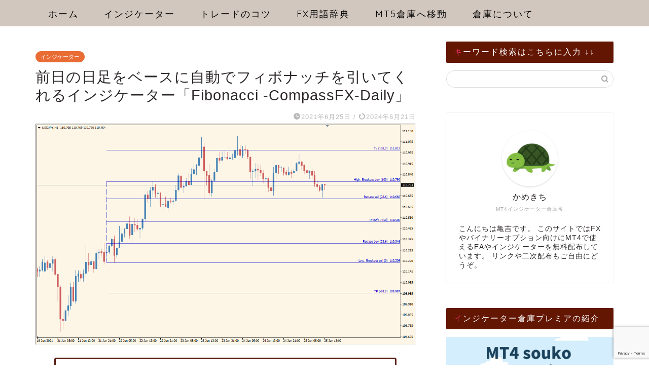

--- FILE ---
content_type: text/html; charset=UTF-8
request_url: https://mt4-mt5-indicators.com/fibonacci-compassfx-daily/
body_size: 24628
content:
<!DOCTYPE html>
<html lang="ja">
<head prefix="og: http://ogp.me/ns# fb: http://ogp.me/ns/fb# article: http://ogp.me/ns/article#">
<meta charset="utf-8">
<meta http-equiv="X-UA-Compatible" content="IE=edge">
<meta name="viewport" content="width=device-width, initial-scale=1">
<!-- ここからOGP -->
<meta property="og:type" content="blog">
			<meta property="og:title" content="前日の日足をベースに自動でフィボナッチを引いてくれるインジケーター「Fibonacci -CompassFX-Daily」｜MT4インジケーター倉庫FX">
		<meta property="og:url" content="https://mt4-mt5-indicators.com/fibonacci-compassfx-daily/">
			<meta property="og:description" content="前日の高値と安値にフィボナッチを自動で引いてくれるインジケーターです。

また、押し目買い、ブレイクしてからの順張り、損切り位置の情報も合わせて表示してくれます。">
						<meta property="og:image" content="https://mt4-mt5-indicators.com/wp-content/uploads/2021/06/2021-06-25_19h23_58.png">
	<meta property="og:site_name" content="MT4インジケーター倉庫FX">
<meta property="fb:admins" content="">
<meta name="twitter:card" content="summary_large_image">
<!-- ここまでOGP --> 

<meta name="description" itemprop="description" content="前日の高値と安値にフィボナッチを自動で引いてくれるインジケーターです。

また、押し目買い、ブレイクしてからの順張り、損切り位置の情報も合わせて表示してくれます。" >
<meta name="keywords" itemprop="keywords" content="MT4,インジケーター,ダウンロード,FX" >
<link rel="canonical" href="https://mt4-mt5-indicators.com/fibonacci-compassfx-daily/">
<title>前日の日足をベースに自動でフィボナッチを引いてくれるインジケーター「Fibonacci -CompassFX-Daily」｜MT4インジケーター倉庫FX</title>
<meta name='robots' content='max-image-preview:large' />
<link rel='dns-prefetch' href='//cdnjs.cloudflare.com' />
<link rel='dns-prefetch' href='//use.fontawesome.com' />
<link rel="alternate" type="application/rss+xml" title="MT4インジケーター倉庫FX &raquo; フィード" href="https://mt4-mt5-indicators.com/feed/" />
<link rel="alternate" type="application/rss+xml" title="MT4インジケーター倉庫FX &raquo; コメントフィード" href="https://mt4-mt5-indicators.com/comments/feed/" />
<link rel="alternate" type="application/rss+xml" title="MT4インジケーター倉庫FX &raquo; 前日の日足をベースに自動でフィボナッチを引いてくれるインジケーター「Fibonacci -CompassFX-Daily」 のコメントのフィード" href="https://mt4-mt5-indicators.com/fibonacci-compassfx-daily/feed/" />
<link rel="alternate" title="oEmbed (JSON)" type="application/json+oembed" href="https://mt4-mt5-indicators.com/wp-json/oembed/1.0/embed?url=https%3A%2F%2Fmt4-mt5-indicators.com%2Ffibonacci-compassfx-daily%2F" />
<link rel="alternate" title="oEmbed (XML)" type="text/xml+oembed" href="https://mt4-mt5-indicators.com/wp-json/oembed/1.0/embed?url=https%3A%2F%2Fmt4-mt5-indicators.com%2Ffibonacci-compassfx-daily%2F&#038;format=xml" />
<style id='wp-img-auto-sizes-contain-inline-css' type='text/css'>
img:is([sizes=auto i],[sizes^="auto," i]){contain-intrinsic-size:3000px 1500px}
/*# sourceURL=wp-img-auto-sizes-contain-inline-css */
</style>
<style id='wp-emoji-styles-inline-css' type='text/css'>

	img.wp-smiley, img.emoji {
		display: inline !important;
		border: none !important;
		box-shadow: none !important;
		height: 1em !important;
		width: 1em !important;
		margin: 0 0.07em !important;
		vertical-align: -0.1em !important;
		background: none !important;
		padding: 0 !important;
	}
/*# sourceURL=wp-emoji-styles-inline-css */
</style>
<style id='wp-block-library-inline-css' type='text/css'>
:root{--wp-block-synced-color:#7a00df;--wp-block-synced-color--rgb:122,0,223;--wp-bound-block-color:var(--wp-block-synced-color);--wp-editor-canvas-background:#ddd;--wp-admin-theme-color:#007cba;--wp-admin-theme-color--rgb:0,124,186;--wp-admin-theme-color-darker-10:#006ba1;--wp-admin-theme-color-darker-10--rgb:0,107,160.5;--wp-admin-theme-color-darker-20:#005a87;--wp-admin-theme-color-darker-20--rgb:0,90,135;--wp-admin-border-width-focus:2px}@media (min-resolution:192dpi){:root{--wp-admin-border-width-focus:1.5px}}.wp-element-button{cursor:pointer}:root .has-very-light-gray-background-color{background-color:#eee}:root .has-very-dark-gray-background-color{background-color:#313131}:root .has-very-light-gray-color{color:#eee}:root .has-very-dark-gray-color{color:#313131}:root .has-vivid-green-cyan-to-vivid-cyan-blue-gradient-background{background:linear-gradient(135deg,#00d084,#0693e3)}:root .has-purple-crush-gradient-background{background:linear-gradient(135deg,#34e2e4,#4721fb 50%,#ab1dfe)}:root .has-hazy-dawn-gradient-background{background:linear-gradient(135deg,#faaca8,#dad0ec)}:root .has-subdued-olive-gradient-background{background:linear-gradient(135deg,#fafae1,#67a671)}:root .has-atomic-cream-gradient-background{background:linear-gradient(135deg,#fdd79a,#004a59)}:root .has-nightshade-gradient-background{background:linear-gradient(135deg,#330968,#31cdcf)}:root .has-midnight-gradient-background{background:linear-gradient(135deg,#020381,#2874fc)}:root{--wp--preset--font-size--normal:16px;--wp--preset--font-size--huge:42px}.has-regular-font-size{font-size:1em}.has-larger-font-size{font-size:2.625em}.has-normal-font-size{font-size:var(--wp--preset--font-size--normal)}.has-huge-font-size{font-size:var(--wp--preset--font-size--huge)}.has-text-align-center{text-align:center}.has-text-align-left{text-align:left}.has-text-align-right{text-align:right}.has-fit-text{white-space:nowrap!important}#end-resizable-editor-section{display:none}.aligncenter{clear:both}.items-justified-left{justify-content:flex-start}.items-justified-center{justify-content:center}.items-justified-right{justify-content:flex-end}.items-justified-space-between{justify-content:space-between}.screen-reader-text{border:0;clip-path:inset(50%);height:1px;margin:-1px;overflow:hidden;padding:0;position:absolute;width:1px;word-wrap:normal!important}.screen-reader-text:focus{background-color:#ddd;clip-path:none;color:#444;display:block;font-size:1em;height:auto;left:5px;line-height:normal;padding:15px 23px 14px;text-decoration:none;top:5px;width:auto;z-index:100000}html :where(.has-border-color){border-style:solid}html :where([style*=border-top-color]){border-top-style:solid}html :where([style*=border-right-color]){border-right-style:solid}html :where([style*=border-bottom-color]){border-bottom-style:solid}html :where([style*=border-left-color]){border-left-style:solid}html :where([style*=border-width]){border-style:solid}html :where([style*=border-top-width]){border-top-style:solid}html :where([style*=border-right-width]){border-right-style:solid}html :where([style*=border-bottom-width]){border-bottom-style:solid}html :where([style*=border-left-width]){border-left-style:solid}html :where(img[class*=wp-image-]){height:auto;max-width:100%}:where(figure){margin:0 0 1em}html :where(.is-position-sticky){--wp-admin--admin-bar--position-offset:var(--wp-admin--admin-bar--height,0px)}@media screen and (max-width:600px){html :where(.is-position-sticky){--wp-admin--admin-bar--position-offset:0px}}

/*# sourceURL=wp-block-library-inline-css */
</style><style id='global-styles-inline-css' type='text/css'>
:root{--wp--preset--aspect-ratio--square: 1;--wp--preset--aspect-ratio--4-3: 4/3;--wp--preset--aspect-ratio--3-4: 3/4;--wp--preset--aspect-ratio--3-2: 3/2;--wp--preset--aspect-ratio--2-3: 2/3;--wp--preset--aspect-ratio--16-9: 16/9;--wp--preset--aspect-ratio--9-16: 9/16;--wp--preset--color--black: #000000;--wp--preset--color--cyan-bluish-gray: #abb8c3;--wp--preset--color--white: #ffffff;--wp--preset--color--pale-pink: #f78da7;--wp--preset--color--vivid-red: #cf2e2e;--wp--preset--color--luminous-vivid-orange: #ff6900;--wp--preset--color--luminous-vivid-amber: #fcb900;--wp--preset--color--light-green-cyan: #7bdcb5;--wp--preset--color--vivid-green-cyan: #00d084;--wp--preset--color--pale-cyan-blue: #8ed1fc;--wp--preset--color--vivid-cyan-blue: #0693e3;--wp--preset--color--vivid-purple: #9b51e0;--wp--preset--gradient--vivid-cyan-blue-to-vivid-purple: linear-gradient(135deg,rgb(6,147,227) 0%,rgb(155,81,224) 100%);--wp--preset--gradient--light-green-cyan-to-vivid-green-cyan: linear-gradient(135deg,rgb(122,220,180) 0%,rgb(0,208,130) 100%);--wp--preset--gradient--luminous-vivid-amber-to-luminous-vivid-orange: linear-gradient(135deg,rgb(252,185,0) 0%,rgb(255,105,0) 100%);--wp--preset--gradient--luminous-vivid-orange-to-vivid-red: linear-gradient(135deg,rgb(255,105,0) 0%,rgb(207,46,46) 100%);--wp--preset--gradient--very-light-gray-to-cyan-bluish-gray: linear-gradient(135deg,rgb(238,238,238) 0%,rgb(169,184,195) 100%);--wp--preset--gradient--cool-to-warm-spectrum: linear-gradient(135deg,rgb(74,234,220) 0%,rgb(151,120,209) 20%,rgb(207,42,186) 40%,rgb(238,44,130) 60%,rgb(251,105,98) 80%,rgb(254,248,76) 100%);--wp--preset--gradient--blush-light-purple: linear-gradient(135deg,rgb(255,206,236) 0%,rgb(152,150,240) 100%);--wp--preset--gradient--blush-bordeaux: linear-gradient(135deg,rgb(254,205,165) 0%,rgb(254,45,45) 50%,rgb(107,0,62) 100%);--wp--preset--gradient--luminous-dusk: linear-gradient(135deg,rgb(255,203,112) 0%,rgb(199,81,192) 50%,rgb(65,88,208) 100%);--wp--preset--gradient--pale-ocean: linear-gradient(135deg,rgb(255,245,203) 0%,rgb(182,227,212) 50%,rgb(51,167,181) 100%);--wp--preset--gradient--electric-grass: linear-gradient(135deg,rgb(202,248,128) 0%,rgb(113,206,126) 100%);--wp--preset--gradient--midnight: linear-gradient(135deg,rgb(2,3,129) 0%,rgb(40,116,252) 100%);--wp--preset--font-size--small: 13px;--wp--preset--font-size--medium: 20px;--wp--preset--font-size--large: 36px;--wp--preset--font-size--x-large: 42px;--wp--preset--spacing--20: 0.44rem;--wp--preset--spacing--30: 0.67rem;--wp--preset--spacing--40: 1rem;--wp--preset--spacing--50: 1.5rem;--wp--preset--spacing--60: 2.25rem;--wp--preset--spacing--70: 3.38rem;--wp--preset--spacing--80: 5.06rem;--wp--preset--shadow--natural: 6px 6px 9px rgba(0, 0, 0, 0.2);--wp--preset--shadow--deep: 12px 12px 50px rgba(0, 0, 0, 0.4);--wp--preset--shadow--sharp: 6px 6px 0px rgba(0, 0, 0, 0.2);--wp--preset--shadow--outlined: 6px 6px 0px -3px rgb(255, 255, 255), 6px 6px rgb(0, 0, 0);--wp--preset--shadow--crisp: 6px 6px 0px rgb(0, 0, 0);}:where(.is-layout-flex){gap: 0.5em;}:where(.is-layout-grid){gap: 0.5em;}body .is-layout-flex{display: flex;}.is-layout-flex{flex-wrap: wrap;align-items: center;}.is-layout-flex > :is(*, div){margin: 0;}body .is-layout-grid{display: grid;}.is-layout-grid > :is(*, div){margin: 0;}:where(.wp-block-columns.is-layout-flex){gap: 2em;}:where(.wp-block-columns.is-layout-grid){gap: 2em;}:where(.wp-block-post-template.is-layout-flex){gap: 1.25em;}:where(.wp-block-post-template.is-layout-grid){gap: 1.25em;}.has-black-color{color: var(--wp--preset--color--black) !important;}.has-cyan-bluish-gray-color{color: var(--wp--preset--color--cyan-bluish-gray) !important;}.has-white-color{color: var(--wp--preset--color--white) !important;}.has-pale-pink-color{color: var(--wp--preset--color--pale-pink) !important;}.has-vivid-red-color{color: var(--wp--preset--color--vivid-red) !important;}.has-luminous-vivid-orange-color{color: var(--wp--preset--color--luminous-vivid-orange) !important;}.has-luminous-vivid-amber-color{color: var(--wp--preset--color--luminous-vivid-amber) !important;}.has-light-green-cyan-color{color: var(--wp--preset--color--light-green-cyan) !important;}.has-vivid-green-cyan-color{color: var(--wp--preset--color--vivid-green-cyan) !important;}.has-pale-cyan-blue-color{color: var(--wp--preset--color--pale-cyan-blue) !important;}.has-vivid-cyan-blue-color{color: var(--wp--preset--color--vivid-cyan-blue) !important;}.has-vivid-purple-color{color: var(--wp--preset--color--vivid-purple) !important;}.has-black-background-color{background-color: var(--wp--preset--color--black) !important;}.has-cyan-bluish-gray-background-color{background-color: var(--wp--preset--color--cyan-bluish-gray) !important;}.has-white-background-color{background-color: var(--wp--preset--color--white) !important;}.has-pale-pink-background-color{background-color: var(--wp--preset--color--pale-pink) !important;}.has-vivid-red-background-color{background-color: var(--wp--preset--color--vivid-red) !important;}.has-luminous-vivid-orange-background-color{background-color: var(--wp--preset--color--luminous-vivid-orange) !important;}.has-luminous-vivid-amber-background-color{background-color: var(--wp--preset--color--luminous-vivid-amber) !important;}.has-light-green-cyan-background-color{background-color: var(--wp--preset--color--light-green-cyan) !important;}.has-vivid-green-cyan-background-color{background-color: var(--wp--preset--color--vivid-green-cyan) !important;}.has-pale-cyan-blue-background-color{background-color: var(--wp--preset--color--pale-cyan-blue) !important;}.has-vivid-cyan-blue-background-color{background-color: var(--wp--preset--color--vivid-cyan-blue) !important;}.has-vivid-purple-background-color{background-color: var(--wp--preset--color--vivid-purple) !important;}.has-black-border-color{border-color: var(--wp--preset--color--black) !important;}.has-cyan-bluish-gray-border-color{border-color: var(--wp--preset--color--cyan-bluish-gray) !important;}.has-white-border-color{border-color: var(--wp--preset--color--white) !important;}.has-pale-pink-border-color{border-color: var(--wp--preset--color--pale-pink) !important;}.has-vivid-red-border-color{border-color: var(--wp--preset--color--vivid-red) !important;}.has-luminous-vivid-orange-border-color{border-color: var(--wp--preset--color--luminous-vivid-orange) !important;}.has-luminous-vivid-amber-border-color{border-color: var(--wp--preset--color--luminous-vivid-amber) !important;}.has-light-green-cyan-border-color{border-color: var(--wp--preset--color--light-green-cyan) !important;}.has-vivid-green-cyan-border-color{border-color: var(--wp--preset--color--vivid-green-cyan) !important;}.has-pale-cyan-blue-border-color{border-color: var(--wp--preset--color--pale-cyan-blue) !important;}.has-vivid-cyan-blue-border-color{border-color: var(--wp--preset--color--vivid-cyan-blue) !important;}.has-vivid-purple-border-color{border-color: var(--wp--preset--color--vivid-purple) !important;}.has-vivid-cyan-blue-to-vivid-purple-gradient-background{background: var(--wp--preset--gradient--vivid-cyan-blue-to-vivid-purple) !important;}.has-light-green-cyan-to-vivid-green-cyan-gradient-background{background: var(--wp--preset--gradient--light-green-cyan-to-vivid-green-cyan) !important;}.has-luminous-vivid-amber-to-luminous-vivid-orange-gradient-background{background: var(--wp--preset--gradient--luminous-vivid-amber-to-luminous-vivid-orange) !important;}.has-luminous-vivid-orange-to-vivid-red-gradient-background{background: var(--wp--preset--gradient--luminous-vivid-orange-to-vivid-red) !important;}.has-very-light-gray-to-cyan-bluish-gray-gradient-background{background: var(--wp--preset--gradient--very-light-gray-to-cyan-bluish-gray) !important;}.has-cool-to-warm-spectrum-gradient-background{background: var(--wp--preset--gradient--cool-to-warm-spectrum) !important;}.has-blush-light-purple-gradient-background{background: var(--wp--preset--gradient--blush-light-purple) !important;}.has-blush-bordeaux-gradient-background{background: var(--wp--preset--gradient--blush-bordeaux) !important;}.has-luminous-dusk-gradient-background{background: var(--wp--preset--gradient--luminous-dusk) !important;}.has-pale-ocean-gradient-background{background: var(--wp--preset--gradient--pale-ocean) !important;}.has-electric-grass-gradient-background{background: var(--wp--preset--gradient--electric-grass) !important;}.has-midnight-gradient-background{background: var(--wp--preset--gradient--midnight) !important;}.has-small-font-size{font-size: var(--wp--preset--font-size--small) !important;}.has-medium-font-size{font-size: var(--wp--preset--font-size--medium) !important;}.has-large-font-size{font-size: var(--wp--preset--font-size--large) !important;}.has-x-large-font-size{font-size: var(--wp--preset--font-size--x-large) !important;}
/*# sourceURL=global-styles-inline-css */
</style>

<style id='classic-theme-styles-inline-css' type='text/css'>
/*! This file is auto-generated */
.wp-block-button__link{color:#fff;background-color:#32373c;border-radius:9999px;box-shadow:none;text-decoration:none;padding:calc(.667em + 2px) calc(1.333em + 2px);font-size:1.125em}.wp-block-file__button{background:#32373c;color:#fff;text-decoration:none}
/*# sourceURL=/wp-includes/css/classic-themes.min.css */
</style>
<link rel='stylesheet' id='avatar-manager-css' href='https://mt4-mt5-indicators.com/wp-content/plugins/avatar-manager/assets/css/avatar-manager.min.css?ver=1.2.1' type='text/css' media='all' />
<link rel='stylesheet' id='contact-form-7-css' href='https://mt4-mt5-indicators.com/wp-content/plugins/contact-form-7/includes/css/styles.css?ver=6.1.4' type='text/css' media='all' />
<link rel='stylesheet' id='wpcf7-redirect-script-frontend-css' href='https://mt4-mt5-indicators.com/wp-content/plugins/wpcf7-redirect/build/assets/frontend-script.css?ver=2c532d7e2be36f6af233' type='text/css' media='all' />
<link rel='stylesheet' id='parent-style-css' href='https://mt4-mt5-indicators.com/wp-content/themes/jin/style.css?ver=6.9' type='text/css' media='all' />
<link rel='stylesheet' id='theme-style-css' href='https://mt4-mt5-indicators.com/wp-content/themes/jin-child/style.css?ver=6.9' type='text/css' media='all' />
<link rel='stylesheet' id='fontawesome-style-css' href='https://use.fontawesome.com/releases/v5.6.3/css/all.css?ver=6.9' type='text/css' media='all' />
<link rel='stylesheet' id='swiper-style-css' href='https://cdnjs.cloudflare.com/ajax/libs/Swiper/4.0.7/css/swiper.min.css?ver=6.9' type='text/css' media='all' />
<script type="text/javascript" src="https://mt4-mt5-indicators.com/wp-includes/js/jquery/jquery.min.js?ver=3.7.1" id="jquery-core-js"></script>
<script type="text/javascript" src="https://mt4-mt5-indicators.com/wp-includes/js/jquery/jquery-migrate.min.js?ver=3.4.1" id="jquery-migrate-js"></script>
<script type="text/javascript" src="https://mt4-mt5-indicators.com/wp-content/plugins/avatar-manager/assets/js/avatar-manager.min.js?ver=1.2.1" id="avatar-manager-js"></script>
<link rel="https://api.w.org/" href="https://mt4-mt5-indicators.com/wp-json/" /><link rel="alternate" title="JSON" type="application/json" href="https://mt4-mt5-indicators.com/wp-json/wp/v2/posts/4006" /><link rel='shortlink' href='https://mt4-mt5-indicators.com/?p=4006' />
	<style type="text/css">
		#wrapper {
			background-color: #ffffff;
			background-image: url();
					}

		.related-entry-headline-text span:before,
		#comment-title span:before,
		#reply-title span:before {
			background-color: #631602;
			border-color: #631602 !important;
		}

		#breadcrumb:after,
		#page-top a {
			background-color: #3b4675;
		}

		#footer-widget-area {
			background-color: #3b4675;
			border: none !important;
		}

		.footer-inner a #copyright,
		#copyright-center {
			border-color: taransparent !important;
			color: #2d282b !important;
		}

		.page-top-footer a {
			color: #3b4675 !important;
		}

		#breadcrumb ul li,
		#breadcrumb ul li a {
			color: #3b4675 !important;
		}

		body,
		a,
		a:link,
		a:visited,
		.my-profile,
		.widgettitle,
		.tabBtn-mag label {
			color: #2d282b;
		}

		a:hover {
			color: #008db7;
		}

		.widget_nav_menu ul>li>a:before,
		.widget_categories ul>li>a:before,
		.widget_pages ul>li>a:before,
		.widget_recent_entries ul>li>a:before,
		.widget_archive ul>li>a:before,
		.widget_archive form:after,
		.widget_categories form:after,
		.widget_nav_menu ul>li>ul.sub-menu>li>a:before,
		.widget_categories ul>li>.children>li>a:before,
		.widget_pages ul>li>.children>li>a:before,
		.widget_nav_menu ul>li>ul.sub-menu>li>ul.sub-menu li>a:before,
		.widget_categories ul>li>.children>li>.children li>a:before,
		.widget_pages ul>li>.children>li>.children li>a:before {
			color: #631602;
		}

		.widget_nav_menu ul .sub-menu .sub-menu li a:before {
			background-color: #2d282b !important;
		}

		.d--labeling-act-border {
			border-color: rgba(45, 40, 43, 0.18);
		}

		.c--labeling-act.d--labeling-act-solid {
			background-color: rgba(45, 40, 43, 0.06);
		}

		.a--labeling-act {
			color: rgba(45, 40, 43, 0.6);
		}

		.a--labeling-small-act span {
			background-color: rgba(45, 40, 43, 0.21);
		}

		.c--labeling-act.d--labeling-act-strong {
			background-color: rgba(45, 40, 43, 0.045);
		}

		.d--labeling-act-strong .a--labeling-act {
			color: rgba(45, 40, 43, 0.75);
		}


		footer .footer-widget,
		footer .footer-widget a,
		footer .footer-widget ul li,
		.footer-widget.widget_nav_menu ul>li>a:before,
		.footer-widget.widget_categories ul>li>a:before,
		.footer-widget.widget_recent_entries ul>li>a:before,
		.footer-widget.widget_pages ul>li>a:before,
		.footer-widget.widget_archive ul>li>a:before,
		footer .widget_tag_cloud .tagcloud a:before {
			color: #7a6e71 !important;
			border-color: #7a6e71 !important;
		}

		footer .footer-widget .widgettitle {
			color: #7a6e71 !important;
			border-color: #ea6c35 !important;
		}

		footer .widget_nav_menu ul .children .children li a:before,
		footer .widget_categories ul .children .children li a:before,
		footer .widget_nav_menu ul .sub-menu .sub-menu li a:before {
			background-color: #7a6e71 !important;
		}

		#drawernav a:hover,
		.post-list-title,
		#prev-next p,
		#toc_container .toc_list li a {
			color: #2d282b !important;
		}

		#header-box {
			background-color: #eab198;
		}

		@media (min-width: 768px) {

			#header-box .header-box10-bg:before,
			#header-box .header-box11-bg:before {
				border-radius: 2px;
			}
		}

		@media (min-width: 768px) {
			.top-image-meta {
				margin-top: calc(0px - 30px);
			}
		}

		@media (min-width: 1200px) {
			.top-image-meta {
				margin-top: calc(0px);
			}
		}

		.pickup-contents:before {
			background-color: #eab198 !important;
		}

		.main-image-text {
			color: #555;
		}

		.main-image-text-sub {
			color: #555;
		}

		@media (min-width: 481px) {
			#site-info {
				padding-top: 15px !important;
				padding-bottom: 15px !important;
			}
		}

		#site-info span a {
			color: #1c1c1c !important;
		}

		#headmenu .headsns .line a svg {
			fill: #f4f4f4 !important;
		}

		#headmenu .headsns a,
		#headmenu {
			color: #f4f4f4 !important;
			border-color: #f4f4f4 !important;
		}

		.profile-follow .line-sns a svg {
			fill: #631602 !important;
		}

		.profile-follow .line-sns a:hover svg {
			fill: #ea6c35 !important;
		}

		.profile-follow a {
			color: #631602 !important;
			border-color: #631602 !important;
		}

		.profile-follow a:hover,
		#headmenu .headsns a:hover {
			color: #ea6c35 !important;
			border-color: #ea6c35 !important;
		}

		.search-box:hover {
			color: #ea6c35 !important;
			border-color: #ea6c35 !important;
		}

		#header #headmenu .headsns .line a:hover svg {
			fill: #ea6c35 !important;
		}

		.cps-icon-bar,
		#navtoggle:checked+.sp-menu-open .cps-icon-bar {
			background-color: #1c1c1c;
		}

		#nav-container {
			background-color: #d1c7be;
		}

		.menu-box .menu-item svg {
			fill: #000000;
		}

		#drawernav ul.menu-box>li>a,
		#drawernav2 ul.menu-box>li>a,
		#drawernav3 ul.menu-box>li>a,
		#drawernav4 ul.menu-box>li>a,
		#drawernav5 ul.menu-box>li>a,
		#drawernav ul.menu-box>li.menu-item-has-children:after,
		#drawernav2 ul.menu-box>li.menu-item-has-children:after,
		#drawernav3 ul.menu-box>li.menu-item-has-children:after,
		#drawernav4 ul.menu-box>li.menu-item-has-children:after,
		#drawernav5 ul.menu-box>li.menu-item-has-children:after {
			color: #000000 !important;
		}

		#drawernav ul.menu-box li a,
		#drawernav2 ul.menu-box li a,
		#drawernav3 ul.menu-box li a,
		#drawernav4 ul.menu-box li a,
		#drawernav5 ul.menu-box li a {
			font-size: 18px !important;
		}

		#drawernav3 ul.menu-box>li {
			color: #2d282b !important;
		}

		#drawernav4 .menu-box>.menu-item>a:after,
		#drawernav3 .menu-box>.menu-item>a:after,
		#drawernav .menu-box>.menu-item>a:after {
			background-color: #000000 !important;
		}

		#drawernav2 .menu-box>.menu-item:hover,
		#drawernav5 .menu-box>.menu-item:hover {
			border-top-color: #631602 !important;
		}

		.cps-info-bar a {
			background-color: #ffcd44 !important;
		}

		@media (min-width: 768px) {
			.post-list-mag .post-list-item:not(:nth-child(2n)) {
				margin-right: 2.6%;
			}
		}

		@media (min-width: 768px) {

			#tab-1:checked~.tabBtn-mag li [for="tab-1"]:after,
			#tab-2:checked~.tabBtn-mag li [for="tab-2"]:after,
			#tab-3:checked~.tabBtn-mag li [for="tab-3"]:after,
			#tab-4:checked~.tabBtn-mag li [for="tab-4"]:after {
				border-top-color: #631602 !important;
			}

			.tabBtn-mag label {
				border-bottom-color: #631602 !important;
			}
		}

		#tab-1:checked~.tabBtn-mag li [for="tab-1"],
		#tab-2:checked~.tabBtn-mag li [for="tab-2"],
		#tab-3:checked~.tabBtn-mag li [for="tab-3"],
		#tab-4:checked~.tabBtn-mag li [for="tab-4"],
		#prev-next a.next:after,
		#prev-next a.prev:after,
		.more-cat-button a:hover span:before {
			background-color: #631602 !important;
		}


		.swiper-slide .post-list-cat,
		.post-list-mag .post-list-cat,
		.post-list-mag3col .post-list-cat,
		.post-list-mag-sp1col .post-list-cat,
		.swiper-pagination-bullet-active,
		.pickup-cat,
		.post-list .post-list-cat,
		#breadcrumb .bcHome a:hover span:before,
		.popular-item:nth-child(1) .pop-num,
		.popular-item:nth-child(2) .pop-num,
		.popular-item:nth-child(3) .pop-num {
			background-color: #ea6c35 !important;
		}

		.sidebar-btn a,
		.profile-sns-menu {
			background-color: #ea6c35 !important;
		}

		.sp-sns-menu a,
		.pickup-contents-box a:hover .pickup-title {
			border-color: #631602 !important;
			color: #631602 !important;
		}

		.pro-line svg {
			fill: #631602 !important;
		}

		.cps-post-cat a,
		.meta-cat,
		.popular-cat {
			background-color: #ea6c35 !important;
			border-color: #ea6c35 !important;
		}

		.tagicon,
		.tag-box a,
		#toc_container .toc_list>li,
		#toc_container .toc_title {
			color: #631602 !important;
		}

		.widget_tag_cloud a::before {
			color: #2d282b !important;
		}

		.tag-box a,
		#toc_container:before {
			border-color: #631602 !important;
		}

		.cps-post-cat a:hover {
			color: #008db7 !important;
		}

		.pagination li:not([class*="current"]) a:hover,
		.widget_tag_cloud a:hover {
			background-color: #631602 !important;
		}

		.pagination li:not([class*="current"]) a:hover {
			opacity: 0.5 !important;
		}

		.pagination li.current a {
			background-color: #631602 !important;
			border-color: #631602 !important;
		}

		.nextpage a:hover span {
			color: #631602 !important;
			border-color: #631602 !important;
		}

		.cta-content:before {
			background-color: #fff2f5 !important;
		}

		.cta-text,
		.info-title {
			color: #7a6e71 !important;
		}

		#footer-widget-area.footer_style1 .widgettitle {
			border-color: #ea6c35 !important;
		}

		.sidebar_style1 .widgettitle,
		.sidebar_style5 .widgettitle {
			border-color: #631602 !important;
		}

		.sidebar_style2 .widgettitle,
		.sidebar_style4 .widgettitle,
		.sidebar_style6 .widgettitle,
		#home-bottom-widget .widgettitle,
		#home-top-widget .widgettitle,
		#post-bottom-widget .widgettitle,
		#post-top-widget .widgettitle {
			background-color: #631602 !important;
		}

		#home-bottom-widget .widget_search .search-box input[type="submit"],
		#home-top-widget .widget_search .search-box input[type="submit"],
		#post-bottom-widget .widget_search .search-box input[type="submit"],
		#post-top-widget .widget_search .search-box input[type="submit"] {
			background-color: #ea6c35 !important;
		}

		.tn-logo-size {
			font-size: 240% !important;
		}

		@media (min-width: 481px) {
			.tn-logo-size img {
				width: calc(240%*0.5) !important;
			}
		}

		@media (min-width: 768px) {
			.tn-logo-size img {
				width: calc(240%*2.2) !important;
			}
		}

		@media (min-width: 1200px) {
			.tn-logo-size img {
				width: 240% !important;
			}
		}

		.sp-logo-size {
			font-size: 140% !important;
		}

		.sp-logo-size img {
			width: 140% !important;
		}

		.cps-post-main ul>li:before,
		.cps-post-main ol>li:before {
			background-color: #ea6c35 !important;
		}

		.profile-card .profile-title {
			background-color: #631602 !important;
		}

		.profile-card {
			border-color: #631602 !important;
		}

		.cps-post-main a {
			color: #4261b2;
		}

		.cps-post-main .marker {
			background: -webkit-linear-gradient(transparent 80%, #c3f7f2 0%);
			background: linear-gradient(transparent 80%, #c3f7f2 0%);
		}

		.cps-post-main .marker2 {
			background: -webkit-linear-gradient(transparent 80%, #ffe8f0 0%);
			background: linear-gradient(transparent 80%, #ffe8f0 0%);
		}

		.cps-post-main .jic-sc {
			color: #934204;
		}


		.simple-box1 {
			border-color: #591e15 !important;
		}

		.simple-box2 {
			border-color: #f2bf7d !important;
		}

		.simple-box3 {
			border-color: #b5e28a !important;
		}

		.simple-box4 {
			border-color: #7badd8 !important;
		}

		.simple-box4:before {
			background-color: #7badd8;
		}

		.simple-box5 {
			border-color: #e896c7 !important;
		}

		.simple-box5:before {
			background-color: #e896c7;
		}

		.simple-box6 {
			background-color: #fffdef !important;
		}

		.simple-box7 {
			border-color: #def1f9 !important;
		}

		.simple-box7:before {
			background-color: #def1f9 !important;
		}

		.simple-box8 {
			border-color: #96ddc1 !important;
		}

		.simple-box8:before {
			background-color: #96ddc1 !important;
		}

		.simple-box9:before {
			background-color: #e1c0e8 !important;
		}

		.simple-box9:after {
			border-color: #e1c0e8 #e1c0e8 #ffffff #ffffff !important;
		}

		.kaisetsu-box1:before,
		.kaisetsu-box1-title {
			background-color: #ffb49e !important;
		}

		.kaisetsu-box2 {
			border-color: #89c2f4 !important;
		}

		.kaisetsu-box2-title {
			background-color: #89c2f4 !important;
		}

		.kaisetsu-box4 {
			border-color: #ea91a9 !important;
		}

		.kaisetsu-box4-title {
			background-color: #ea91a9 !important;
		}

		.kaisetsu-box5:before {
			background-color: #57b3ba !important;
		}

		.kaisetsu-box5-title {
			background-color: #57b3ba !important;
		}

		.concept-box1 {
			border-color: #85db8f !important;
		}

		.concept-box1:after {
			background-color: #85db8f !important;
		}

		.concept-box1:before {
			content: "ポイント" !important;
			color: #85db8f !important;
		}

		.concept-box2 {
			border-color: #f7cf6a !important;
		}

		.concept-box2:after {
			background-color: #f7cf6a !important;
		}

		.concept-box2:before {
			content: "注意点" !important;
			color: #f7cf6a !important;
		}

		.concept-box3 {
			border-color: #86cee8 !important;
		}

		.concept-box3:after {
			background-color: #86cee8 !important;
		}

		.concept-box3:before {
			content: "良い例" !important;
			color: #86cee8 !important;
		}

		.concept-box4 {
			border-color: #ed8989 !important;
		}

		.concept-box4:after {
			background-color: #ed8989 !important;
		}

		.concept-box4:before {
			content: "悪い例" !important;
			color: #ed8989 !important;
		}

		.concept-box5 {
			border-color: #9e9e9e !important;
		}

		.concept-box5:after {
			background-color: #9e9e9e !important;
		}

		.concept-box5:before {
			content: "参考" !important;
			color: #9e9e9e !important;
		}

		.concept-box6 {
			border-color: #8eaced !important;
		}

		.concept-box6:after {
			background-color: #8eaced !important;
		}

		.concept-box6:before {
			content: "メモ" !important;
			color: #8eaced !important;
		}

		.innerlink-box1,
		.blog-card {
			border-color: #73bc9b !important;
		}

		.innerlink-box1-title {
			background-color: #73bc9b !important;
			border-color: #73bc9b !important;
		}

		.innerlink-box1:before,
		.blog-card-hl-box {
			background-color: #73bc9b !important;
		}

		.concept-box1:before,
		.concept-box2:before,
		.concept-box3:before,
		.concept-box4:before,
		.concept-box5:before,
		.concept-box6:before {
			background-color: #ffffff;
			background-image: url();
		}

		.concept-box1:after,
		.concept-box2:after,
		.concept-box3:after,
		.concept-box4:after,
		.concept-box5:after,
		.concept-box6:after {
			border-color: #ffffff;
			border-image: url() 27 23 / 50px 30px / 1rem round space0 / 5px 5px;
		}

		.jin-ac-box01-title::after {
			color: #631602;
		}

		.color-button01 a,
		.color-button01 a:hover,
		.color-button01:before {
			background-color: #52ddcf !important;
		}

		.top-image-btn-color a,
		.top-image-btn-color a:hover,
		.top-image-btn-color:before {
			background-color: #ffcd44 !important;
		}

		.color-button02 a,
		.color-button02 a:hover,
		.color-button02:before {
			background-color: #d9333f !important;
		}

		.color-button01-big a,
		.color-button01-big a:hover,
		.color-button01-big:before {
			background-color: #dd305e !important;
		}

		.color-button01-big a,
		.color-button01-big:before {
			border-radius: 5px !important;
		}

		.color-button01-big a {
			padding-top: 20px !important;
			padding-bottom: 20px !important;
		}

		.color-button02-big a,
		.color-button02-big a:hover,
		.color-button02-big:before {
			background-color: #83d159 !important;
		}

		.color-button02-big a,
		.color-button02-big:before {
			border-radius: 5px !important;
		}

		.color-button02-big a {
			padding-top: 20px !important;
			padding-bottom: 20px !important;
		}

		.color-button01-big {
			width: 75% !important;
		}

		.color-button02-big {
			width: 75% !important;
		}

		.top-image-btn-color:before,
		.color-button01:before,
		.color-button02:before,
		.color-button01-big:before,
		.color-button02-big:before {
			bottom: -1px;
			left: -1px;
			width: 100%;
			height: 100%;
			border-radius: 6px;
			box-shadow: 0px 1px 5px 0px rgba(0, 0, 0, 0.25);
			-webkit-transition: all .4s;
			transition: all .4s;
		}

		.top-image-btn-color a:hover,
		.color-button01 a:hover,
		.color-button02 a:hover,
		.color-button01-big a:hover,
		.color-button02-big a:hover {
			-webkit-transform: translateY(2px);
			transform: translateY(2px);
			-webkit-filter: brightness(0.95);
			filter: brightness(0.95);
		}

		.top-image-btn-color:hover:before,
		.color-button01:hover:before,
		.color-button02:hover:before,
		.color-button01-big:hover:before,
		.color-button02-big:hover:before {
			-webkit-transform: translateY(2px);
			transform: translateY(2px);
			box-shadow: none !important;
		}

		.h2-style01 h2,
		.h2-style02 h2:before,
		.h2-style03 h2,
		.h2-style04 h2:before,
		.h2-style05 h2,
		.h2-style07 h2:before,
		.h2-style07 h2:after,
		.h3-style03 h3:before,
		.h3-style02 h3:before,
		.h3-style05 h3:before,
		.h3-style07 h3:before,
		.h2-style08 h2:after,
		.h2-style10 h2:before,
		.h2-style10 h2:after,
		.h3-style02 h3:after,
		.h4-style02 h4:before {
			background-color: #631602 !important;
		}

		.h3-style01 h3,
		.h3-style04 h3,
		.h3-style05 h3,
		.h3-style06 h3,
		.h4-style01 h4,
		.h2-style02 h2,
		.h2-style08 h2,
		.h2-style08 h2:before,
		.h2-style09 h2,
		.h4-style03 h4 {
			border-color: #631602 !important;
		}

		.h2-style05 h2:before {
			border-top-color: #631602 !important;
		}

		.h2-style06 h2:before,
		.sidebar_style3 .widgettitle:after {
			background-image: linear-gradient(-45deg,
					transparent 25%,
					#631602 25%,
					#631602 50%,
					transparent 50%,
					transparent 75%,
					#631602 75%,
					#631602);
		}

		.jin-h2-icons.h2-style02 h2 .jic:before,
		.jin-h2-icons.h2-style04 h2 .jic:before,
		.jin-h2-icons.h2-style06 h2 .jic:before,
		.jin-h2-icons.h2-style07 h2 .jic:before,
		.jin-h2-icons.h2-style08 h2 .jic:before,
		.jin-h2-icons.h2-style09 h2 .jic:before,
		.jin-h2-icons.h2-style10 h2 .jic:before,
		.jin-h3-icons.h3-style01 h3 .jic:before,
		.jin-h3-icons.h3-style02 h3 .jic:before,
		.jin-h3-icons.h3-style03 h3 .jic:before,
		.jin-h3-icons.h3-style04 h3 .jic:before,
		.jin-h3-icons.h3-style05 h3 .jic:before,
		.jin-h3-icons.h3-style06 h3 .jic:before,
		.jin-h3-icons.h3-style07 h3 .jic:before,
		.jin-h4-icons.h4-style01 h4 .jic:before,
		.jin-h4-icons.h4-style02 h4 .jic:before,
		.jin-h4-icons.h4-style03 h4 .jic:before,
		.jin-h4-icons.h4-style04 h4 .jic:before {
			color: #631602;
		}

		@media all and (-ms-high-contrast:none) {

			*::-ms-backdrop,
			.color-button01:before,
			.color-button02:before,
			.color-button01-big:before,
			.color-button02-big:before {
				background-color: #595857 !important;
			}
		}

		.jin-lp-h2 h2,
		.jin-lp-h2 h2 {
			background-color: transparent !important;
			border-color: transparent !important;
			color: #2d282b !important;
		}

		.jincolumn-h3style2 {
			border-color: #631602 !important;
		}

		.jinlph2-style1 h2:first-letter {
			color: #631602 !important;
		}

		.jinlph2-style2 h2,
		.jinlph2-style3 h2 {
			border-color: #631602 !important;
		}

		.jin-photo-title .jin-fusen1-down,
		.jin-photo-title .jin-fusen1-even,
		.jin-photo-title .jin-fusen1-up {
			border-left-color: #631602;
		}

		.jin-photo-title .jin-fusen2,
		.jin-photo-title .jin-fusen3 {
			background-color: #631602;
		}

		.jin-photo-title .jin-fusen2:before,
		.jin-photo-title .jin-fusen3:before {
			border-top-color: #631602;
		}

		.has-huge-font-size {
			font-size: 42px !important;
		}

		.has-large-font-size {
			font-size: 36px !important;
		}

		.has-medium-font-size {
			font-size: 20px !important;
		}

		.has-normal-font-size {
			font-size: 16px !important;
		}

		.has-small-font-size {
			font-size: 13px !important;
		}
	</style>
	<style type="text/css">
		/*<!-- rtoc -->*/
		.rtoc-mokuji-content {
			background-color: #ffffff;
		}

		.rtoc-mokuji-content.frame1 {
			border: 1px solid #3f9cff;
		}

		.rtoc-mokuji-content #rtoc-mokuji-title {
			color: #555555;
		}

		.rtoc-mokuji-content .rtoc-mokuji li>a {
			color: #555555;
		}

		.rtoc-mokuji-content .mokuji_ul.level-1>.rtoc-item::before {
			background-color: #3f9cff !important;
		}

		.rtoc-mokuji-content .mokuji_ul.level-2>.rtoc-item::before {
			background-color: #3f9cff !important;
		}

		.rtoc-mokuji-content.frame2::before,
		.rtoc-mokuji-content.frame3,
		.rtoc-mokuji-content.frame4,
		.rtoc-mokuji-content.frame5 {
			border-color: #3f9cff !important;
		}

		.rtoc-mokuji-content.frame5::before,
		.rtoc-mokuji-content.frame5::after {
			background-color: #3f9cff;
		}

		.widget_block #rtoc-mokuji-widget-wrapper .rtoc-mokuji.level-1 .rtoc-item.rtoc-current:after,
		.widget #rtoc-mokuji-widget-wrapper .rtoc-mokuji.level-1 .rtoc-item.rtoc-current:after,
		#scrollad #rtoc-mokuji-widget-wrapper .rtoc-mokuji.level-1 .rtoc-item.rtoc-current:after,
		#sideBarTracking #rtoc-mokuji-widget-wrapper .rtoc-mokuji.level-1 .rtoc-item.rtoc-current:after {
			background-color: #3f9cff !important;
		}

		.cls-1,
		.cls-2 {
			stroke: #3f9cff;
		}

		.rtoc-mokuji-content .decimal_ol.level-2>.rtoc-item::before,
		.rtoc-mokuji-content .mokuji_ol.level-2>.rtoc-item::before,
		.rtoc-mokuji-content .decimal_ol.level-2>.rtoc-item::after,
		.rtoc-mokuji-content .decimal_ol.level-2>.rtoc-item::after {
			color: #3f9cff;
			background-color: #3f9cff;
		}

		.rtoc-mokuji-content .rtoc-mokuji.level-1>.rtoc-item::before {
			color: #3f9cff;
		}

		.rtoc-mokuji-content .decimal_ol>.rtoc-item::after {
			background-color: #3f9cff;
		}

		.rtoc-mokuji-content .decimal_ol>.rtoc-item::before {
			color: #3f9cff;
		}

		/*rtoc_return*/
		#rtoc_return a::before {
			background-image: url(https://mt4-mt5-indicators.com/wp-content/plugins/rich-table-of-content/include/../img/rtoc_return.png);
		}

		#rtoc_return a {
			background-color:  !important;
		}

		/* アクセントポイント */
		.rtoc-mokuji-content .level-1>.rtoc-item #rtocAC.accent-point::after {
			background-color: #3f9cff;
		}

		.rtoc-mokuji-content .level-2>.rtoc-item #rtocAC.accent-point::after {
			background-color: #3f9cff;
		}
		.rtoc-mokuji-content.frame6,
		.rtoc-mokuji-content.frame7::before,
		.rtoc-mokuji-content.frame8::before {
			border-color: #3f9cff;
		}

		.rtoc-mokuji-content.frame6 #rtoc-mokuji-title,
		.rtoc-mokuji-content.frame7 #rtoc-mokuji-title::after {
			background-color: #3f9cff;
		}

		#rtoc-mokuji-wrapper.rtoc-mokuji-content.rtoc_h2_timeline .mokuji_ol.level-1>.rtoc-item::after,
		#rtoc-mokuji-wrapper.rtoc-mokuji-content.rtoc_h2_timeline .level-1.decimal_ol>.rtoc-item::after,
		#rtoc-mokuji-wrapper.rtoc-mokuji-content.rtoc_h3_timeline .mokuji_ol.level-2>.rtoc-item::after,
		#rtoc-mokuji-wrapper.rtoc-mokuji-content.rtoc_h3_timeline .mokuji_ol.level-2>.rtoc-item::after,
		.rtoc-mokuji-content.frame7 #rtoc-mokuji-title span::after {
			background-color: #3f9cff;
		}

		.widget #rtoc-mokuji-wrapper.rtoc-mokuji-content.frame6 #rtoc-mokuji-title {
			color: #555555;
			background-color: #ffffff;
		}
	</style>
				<style type="text/css">
				.rtoc-mokuji-content #rtoc-mokuji-title {
					color: #631602;
				}

				.rtoc-mokuji-content.frame2::before,
				.rtoc-mokuji-content.frame3,
				.rtoc-mokuji-content.frame4,
				.rtoc-mokuji-content.frame5 {
					border-color: #631602;
				}

				.rtoc-mokuji-content .decimal_ol>.rtoc-item::before,
				.rtoc-mokuji-content .decimal_ol.level-2>.rtoc-item::before,
				.rtoc-mokuji-content .mokuji_ol>.rtoc-item::before {
					color: #631602;
				}

				.rtoc-mokuji-content .decimal_ol>.rtoc-item::after,
				.rtoc-mokuji-content .decimal_ol>.rtoc-item::after,
				.rtoc-mokuji-content .mokuji_ul.level-1>.rtoc-item::before,
				.rtoc-mokuji-content .mokuji_ul.level-2>.rtoc-item::before {
					background-color: #631602 !important;
				}

							</style>
<link rel="icon" href="https://mt4-mt5-indicators.com/wp-content/uploads/2021/04/cropped-ex4-mq5-32x32.png" sizes="32x32" />
<link rel="icon" href="https://mt4-mt5-indicators.com/wp-content/uploads/2021/04/cropped-ex4-mq5-192x192.png" sizes="192x192" />
<link rel="apple-touch-icon" href="https://mt4-mt5-indicators.com/wp-content/uploads/2021/04/cropped-ex4-mq5-180x180.png" />
<meta name="msapplication-TileImage" content="https://mt4-mt5-indicators.com/wp-content/uploads/2021/04/cropped-ex4-mq5-270x270.png" />
		<style type="text/css" id="wp-custom-css">
			.widgettitle::first-letter{
	color:#dd305e;
}
.post-list-mag .post-list-item .post-list-inner .post-list-meta .post-list-cat, .post-list-mag3col .post-list-item .post-list-inner .post-list-meta .post-list-cat{
	opacity:0.75;
}

#breadcrumb:after{
	background-color:#ddd;
}
#breadcrumb ul li a,
#breadcrumb ul li,
#page-top a{
	color:rgba(0,0,0,0.5)!important;
}

@media (max-width: 767px) {
.headcopy{
	font-weight:200;
	font-size:0.6em;
	margin-top:10px;
	display:none;
}
}
@media (min-width: 768px) {
.headcopy{
	font-weight:100;
	font-size:0.6em;
	margin-top:30px;
}
}
img.w {
border:2px solid #c7c7c7c7;
}

/* 角丸ゴシック文字をちょぴっと太めにする */
@media (min-width: 768px) {
body#rm-style {
font-weight: 400; } }
@media (min-width: 768px) {
body#rm-style p {
font-weight: 400; } }

/***タグクラウド***/
.widget_tag_cloud a{
font-size:1.0rem !important;/*文字サイズ変更*/
}

/************************************
** お問い合わせフォームの入力
************************************/
input[type="text"],
input[type="password"],
input[type="datetime"],
input[type="date"],
input[type="month"],
input[type="time"],
input[type="week"],
input[type="number"],
input[type="email"],
input[type="url"],
input[type="search"],
input[type="tel"],
input[type="color"],
select,
textarea,
.field {
  display: block;
  width: 100%;
  height: 45px;
  margin-bottom: 0;
  padding: 0 12px;
  border: 0;
  border-radius: 3px;
  background-color: #eff1f5;
  box-shadow: none;
  color: #5c6b80;
  font-size: 1em;
  vertical-align: middle;
  line-height: 45px;
  transition: background-color 0.24s ease-in-out;
}
textarea {
  max-width: 100%;
  min-height: 120px;
  line-height: 1.5em;
  padding: 0.5em;
  overflow: auto;
}
@media(max-width:500px) {
    .inquiry td,
    .inquiry th {
        display: block !important;
        width: 100% !important;
        border-top: none !important;
        -webkit-box-sizing: border-box !important;
        -moz-box-sizing: border-box !important;
        box-sizing: border-box !important
    }
    .inquiry tr:first-child th {
        border-top: 1px solid #d7d7d7 !important
    }
    .inquiry .any,
    .inquiry .haveto {
        font-size: 10px
    }
}
.inquiry th {
    text-align: left;
    font-size: 14px;
    color: #444;
    padding-right: 5px;
    width: 30%;
    background: #f7f7f7;
    border: solid 1px #d7d7d7
}
.inquiry td {
    font-size: 13px;
    border: solid 1px #d7d7d7
}
.entry-content .inquiry tr,
.entry-content table {
    border: solid 1px #d7d7d7
}
.haveto {
    font-size: 7px;
    padding: 5px;
    background: #ff9393;
    color: #fff;
    border-radius: 2px;
    margin-right: 5px;
    position: relative;
    bottom: 1px
}
.any {
    font-size: 7px;
    padding: 5px;
    background: #93c9ff;
    color: #fff;
    border-radius: 2px;
    margin-right: 5px;
    position: relative;
    bottom: 1px
}
.verticallist .wpcf7-list-item {
    display: block
}
#formbtn {
    display: block;
    padding: 15px;
    width: 350px;
    background: #ffaa56;
    color: #fff;
    font-size: 18px;
    font-weight: 700;
    border-radius: 2px;
    margin: 25px auto 0
}
#formbtn:hover {
    background: #fff;
    color: #ffaa56;
    border: 2px solid #ffaa56
}
th {
    font-weight: 700;
    text-transform: uppercase;
    padding: 13px
}
td {
    border-top: 1px solid #ededed;
    padding: 12px
}
input,
select,
textarea {
    border: 1px solid #dfdfdf;
    letter-spacing: 1px;
    margin: 0;
    max-width: 100%;
    resize: none
}

		</style>
			
<!--カエレバCSS-->
<!--アプリーチCSS-->

<!-- Global site tag (gtag.js) - Google Analytics -->
<script async src="https://www.googletagmanager.com/gtag/js?id=G-KQKR0R3RH2"></script>
<script>
  window.dataLayer = window.dataLayer || [];
  function gtag(){dataLayer.push(arguments);}
  gtag('js', new Date());

  gtag('config', 'G-KQKR0R3RH2');
</script>




<script type="text/javascript">
    (function(c,l,a,r,i,t,y){
        c[a]=c[a]||function(){(c[a].q=c[a].q||[]).push(arguments)};
        t=l.createElement(r);t.async=1;t.src="https://www.clarity.ms/tag/"+i;
        y=l.getElementsByTagName(r)[0];y.parentNode.insertBefore(t,y);
    })(window, document, "clarity", "script", "6rq0yqmfer");
</script>


<script data-ad-client="ca-pub-1444997439419123" async src="https://pagead2.googlesyndication.com/pagead/js/adsbygoogle.js"></script>





<meta charset="UTF-8">
  <meta name="viewport" content="width=device-width, initial-scale=1.0">
  <title>ランダムリンク</title>
  <style>
    .custom-button {
      display: inline-block;
      padding: 12px 24px;
      font-size: 16px;
      cursor: pointer;
      text-align: center;
      text-decoration: none;
      outline: none;
      color: #fff;
      background-color: #54dcef;
      border: none;
      border-radius: 50px;
      box-shadow: 0 6px #999;
    }

    .custom-button:hover {background-color: #4eb2d4}

    .custom-button:active {
      background-color: #4eb2d4;
      box-shadow: 0 3px #999;
      transform: translateY(3px);
    }
  </style>
  <script>
 function goToRandomUrl(url) {
  const probability = 0.3;
  const url1 = 'https://fx-ea-labo.com/thanks-mail/';

  if (Math.random() < probability) {
    window.open(url1, '_blank');
  } else {
    window.open(url, '_blank');
  }
}
  </script>


<!-- Google tag (gtag.js) -->
<script async src="https://www.googletagmanager.com/gtag/js?id=G-4QQBX0BSQD"></script>
<script>
  window.dataLayer = window.dataLayer || [];
  function gtag(){dataLayer.push(arguments);}
  gtag('js', new Date());

  gtag('config', 'G-4QQBX0BSQD');
</script>


<script async src="https://fundingchoicesmessages.google.com/i/pub-1444997439419123?ers=1"></script><script>(function() {function signalGooglefcPresent() {if (!window.frames['googlefcPresent']) {if (document.body) {const iframe = document.createElement('iframe'); iframe.style = 'width: 0; height: 0; border: none; z-index: -1000; left: -1000px; top: -1000px;'; iframe.style.display = 'none'; iframe.name = 'googlefcPresent'; document.body.appendChild(iframe);} else {setTimeout(signalGooglefcPresent, 0);}}}signalGooglefcPresent();})();</script>
<link rel='stylesheet' id='rtoc_style-css' href='https://mt4-mt5-indicators.com/wp-content/plugins/rich-table-of-content/css/rtoc_style.css?ver=6.9' type='text/css' media='all' />
</head>
<body class="wp-singular post-template-default single single-post postid-4006 single-format-standard wp-theme-jin wp-child-theme-jin-child" id="nofont-style">
<div id="wrapper">

		
	<div id="scroll-content" class="animate-off">
	
		<!--ヘッダー-->

								
	<!--グローバルナビゲーション layout1-->
		<div id="nav-container" class="header-style8-animate animate-off">
		<div class="header-style6-box">
			<div id="drawernav4" class="ef">
				<nav class="fixed-content"><ul class="menu-box"><li class="menu-item menu-item-type-custom menu-item-object-custom menu-item-home menu-item-has-children menu-item-8"><a href="https://mt4-mt5-indicators.com">ホーム</a>
<ul class="sub-menu">
	<li class="menu-item menu-item-type-custom menu-item-object-custom menu-item-6216"><a href="https://mt4-mt5-indicators.com/premier/">プレミア倉庫ログイン</a></li>
	<li class="menu-item menu-item-type-custom menu-item-object-custom menu-item-6217"><a href="https://mt4-mt5-indicators.com/about-premier/">倉庫プレミア入会方法</a></li>
</ul>
</li>
<li class="menu-item menu-item-type-custom menu-item-object-custom menu-item-home menu-item-has-children menu-item-54"><a href="https://mt4-mt5-indicators.com/">インジケーター</a>
<ul class="sub-menu">
	<li class="menu-item menu-item-type-taxonomy menu-item-object-category current-post-ancestor current-menu-parent current-post-parent menu-item-60"><a href="https://mt4-mt5-indicators.com/category/indicators/">インジケーター</a></li>
	<li class="menu-item menu-item-type-taxonomy menu-item-object-category menu-item-62"><a href="https://mt4-mt5-indicators.com/category/bo/"><span><i class="エントリー条件が揃うと矢印を出すインジケーターが置いてあります。 ここにあるものは裁量トレードだけでなく、バイナリーオプションの自動売買システムで動かすことができます。" aria-hidden="true"></i></span>サインツール</a></li>
	<li class="menu-item menu-item-type-taxonomy menu-item-object-category menu-item-61"><a href="https://mt4-mt5-indicators.com/category/ea/">EA</a></li>
	<li class="menu-item menu-item-type-taxonomy menu-item-object-category menu-item-7224"><a href="https://mt4-mt5-indicators.com/category/souko_premier/">★倉庫プレミア</a></li>
	<li class="menu-item menu-item-type-taxonomy menu-item-object-category menu-item-17701"><a href="https://mt4-mt5-indicators.com/category/ex/">殿堂入りツール</a></li>
	<li class="menu-item menu-item-type-taxonomy menu-item-object-category menu-item-58"><a href="https://mt4-mt5-indicators.com/category/ma/">移動平均線系</a></li>
	<li class="menu-item menu-item-type-taxonomy menu-item-object-category menu-item-333"><a href="https://mt4-mt5-indicators.com/category/subchart/">サブチャート系</a></li>
	<li class="menu-item menu-item-type-taxonomy menu-item-object-category menu-item-17960"><a href="https://mt4-mt5-indicators.com/category/support_category/">サポレジ</a></li>
	<li class="menu-item menu-item-type-taxonomy menu-item-object-category menu-item-17956"><a href="https://mt4-mt5-indicators.com/category/time_category/">市場時間</a></li>
	<li class="menu-item menu-item-type-taxonomy menu-item-object-category menu-item-17957"><a href="https://mt4-mt5-indicators.com/category/super_category/">スーパートレンド</a></li>
	<li class="menu-item menu-item-type-taxonomy menu-item-object-category current-post-ancestor current-menu-parent current-post-parent menu-item-446"><a href="https://mt4-mt5-indicators.com/category/souba/">相場状況表示</a></li>
	<li class="menu-item menu-item-type-taxonomy menu-item-object-category menu-item-17958"><a href="https://mt4-mt5-indicators.com/category/dai_cate/">ダイバージェンス</a></li>
	<li class="menu-item menu-item-type-taxonomy menu-item-object-category menu-item-17959"><a href="https://mt4-mt5-indicators.com/category/kankyou/">チャート操作補助</a></li>
	<li class="menu-item menu-item-type-taxonomy menu-item-object-category menu-item-17954"><a href="https://mt4-mt5-indicators.com/category/chanelcategory/">チャネル</a></li>
	<li class="menu-item menu-item-type-taxonomy menu-item-object-category menu-item-17953"><a href="https://mt4-mt5-indicators.com/category/dekidakacategory/">出来高・ボラティリティ</a></li>
	<li class="menu-item menu-item-type-taxonomy menu-item-object-category menu-item-17952"><a href="https://mt4-mt5-indicators.com/category/trendline_category/">トレンドライン</a></li>
	<li class="menu-item menu-item-type-taxonomy menu-item-object-category menu-item-17951"><a href="https://mt4-mt5-indicators.com/category/harm_category/">ハーモニック</a></li>
	<li class="menu-item menu-item-type-taxonomy menu-item-object-category menu-item-17950"><a href="https://mt4-mt5-indicators.com/category/pibot_category/">ピボット</a></li>
	<li class="menu-item menu-item-type-taxonomy menu-item-object-category current-post-ancestor current-menu-parent current-post-parent menu-item-17949"><a href="https://mt4-mt5-indicators.com/category/fibo_category/">フィボナッチ</a></li>
	<li class="menu-item menu-item-type-taxonomy menu-item-object-category menu-item-17955"><a href="https://mt4-mt5-indicators.com/category/heikinashi/">平均足</a></li>
	<li class="menu-item menu-item-type-taxonomy menu-item-object-category menu-item-59"><a href="https://mt4-mt5-indicators.com/category/bollinger/">バンド系</a></li>
	<li class="menu-item menu-item-type-taxonomy menu-item-object-category menu-item-5474"><a href="https://mt4-mt5-indicators.com/category/priceaction/">ローソク足パターン</a></li>
	<li class="menu-item menu-item-type-taxonomy menu-item-object-category menu-item-12361"><a href="https://mt4-mt5-indicators.com/category/ex4/">ex4ファイル</a></li>
	<li class="menu-item menu-item-type-taxonomy menu-item-object-category current-post-ancestor current-menu-parent current-post-parent menu-item-12360"><a href="https://mt4-mt5-indicators.com/category/mq4/">mq4ファイル</a></li>
</ul>
</li>
<li class="menu-item menu-item-type-post_type menu-item-object-post menu-item-has-children menu-item-8285"><a href="https://mt4-mt5-indicators.com/company/">トレードのコツ</a>
<ul class="sub-menu">
	<li class="menu-item menu-item-type-post_type menu-item-object-post menu-item-15958"><a href="https://mt4-mt5-indicators.com/bonus/">入金ボーナスを現金で出金する方法</a></li>
	<li class="menu-item menu-item-type-post_type menu-item-object-post menu-item-1887"><a href="https://mt4-mt5-indicators.com/repaint-check/">リペイント見分け方</a></li>
	<li class="menu-item menu-item-type-post_type menu-item-object-post menu-item-17587"><a href="https://mt4-mt5-indicators.com/lighten2/">MT4を軽くする方法</a></li>
	<li class="menu-item menu-item-type-post_type menu-item-object-post menu-item-8282"><a href="https://mt4-mt5-indicators.com/vps/">自動売買とVPS</a></li>
	<li class="menu-item menu-item-type-post_type menu-item-object-post menu-item-8286"><a href="https://mt4-mt5-indicators.com/order-book/">オーダーブック</a></li>
	<li class="menu-item menu-item-type-post_type menu-item-object-post menu-item-8287"><a href="https://mt4-mt5-indicators.com/true-fibo/">正しいフィボナッチ</a></li>
	<li class="menu-item menu-item-type-post_type menu-item-object-page menu-item-12583"><a href="https://mt4-mt5-indicators.com/japan_ab/">国内業者と海外業者</a></li>
	<li class="menu-item menu-item-type-post_type menu-item-object-post menu-item-17591"><a href="https://mt4-mt5-indicators.com/ecn_stp2/">ECN口座とSTP口座</a></li>
	<li class="menu-item menu-item-type-post_type menu-item-object-post menu-item-17593"><a href="https://mt4-mt5-indicators.com/systrade/">ツール制作代行業者の闇</a></li>
	<li class="menu-item menu-item-type-post_type menu-item-object-post menu-item-17595"><a href="https://mt4-mt5-indicators.com/build1420/">MT4ダウングレード</a></li>
	<li class="menu-item menu-item-type-post_type menu-item-object-post menu-item-18251"><a href="https://mt4-mt5-indicators.com/fx_indicators/">FXのインジケーターとは？</a></li>
</ul>
</li>
<li class="menu-item menu-item-type-custom menu-item-object-custom menu-item-has-children menu-item-1779"><a href="https://mt4-mt5-indicators.com/fxindicator/">FX用語辞典</a>
<ul class="sub-menu">
	<li class="menu-item menu-item-type-custom menu-item-object-custom menu-item-6120"><a href="https://mt4-mt5-indicators.com/fxindicator/">FX用語辞典</a></li>
	<li class="menu-item menu-item-type-post_type menu-item-object-post menu-item-5871"><a href="https://mt4-mt5-indicators.com/fibonacci-special/">フィボナッチ特集</a></li>
	<li class="menu-item menu-item-type-post_type menu-item-object-post menu-item-7315"><a href="https://mt4-mt5-indicators.com/trend_line_all/">トレンドライン特集</a></li>
	<li class="menu-item menu-item-type-post_type menu-item-object-post menu-item-7657"><a href="https://mt4-mt5-indicators.com/moving-all/">移動平均線特集</a></li>
	<li class="menu-item menu-item-type-post_type menu-item-object-post menu-item-15759"><a href="https://mt4-mt5-indicators.com/horizontal-line/">水平ライン特集</a></li>
	<li class="menu-item menu-item-type-post_type menu-item-object-post menu-item-7658"><a href="https://mt4-mt5-indicators.com/bollinger_all/">ボリバン特集</a></li>
	<li class="menu-item menu-item-type-post_type menu-item-object-post menu-item-7659"><a href="https://mt4-mt5-indicators.com/rsi_all/">RSI特集</a></li>
	<li class="menu-item menu-item-type-post_type menu-item-object-post menu-item-7656"><a href="https://mt4-mt5-indicators.com/stocha_all/">ストキャ特集</a></li>
	<li class="menu-item menu-item-type-post_type menu-item-object-post menu-item-12356"><a href="https://mt4-mt5-indicators.com/heikinashi/">平均足特集</a></li>
	<li class="menu-item menu-item-type-post_type menu-item-object-post menu-item-12357"><a href="https://mt4-mt5-indicators.com/scat/">スキャルピング特集</a></li>
	<li class="menu-item menu-item-type-post_type menu-item-object-post menu-item-14496"><a href="https://mt4-mt5-indicators.com/elliott01/">エリオット特集</a></li>
	<li class="menu-item menu-item-type-post_type menu-item-object-post menu-item-12355"><a href="https://mt4-mt5-indicators.com/onoff/">表示のオンオフ特集</a></li>
	<li class="menu-item menu-item-type-post_type menu-item-object-post menu-item-12358"><a href="https://mt4-mt5-indicators.com/trend_indicators/">トレンド転換特集</a></li>
	<li class="menu-item menu-item-type-post_type menu-item-object-post menu-item-12359"><a href="https://mt4-mt5-indicators.com/dai_osusume/">ﾀﾞｲﾊﾞｰｼﾞｪﾝｽ特集</a></li>
	<li class="menu-item menu-item-type-post_type menu-item-object-post menu-item-12368"><a href="https://mt4-mt5-indicators.com/highlow/">高値安値ｲﾝｼﾞ特集</a></li>
	<li class="menu-item menu-item-type-post_type menu-item-object-post menu-item-15465"><a href="https://mt4-mt5-indicators.com/wolfwaves/">ウォルフ波動特集</a></li>
	<li class="menu-item menu-item-type-post_type menu-item-object-post menu-item-15760"><a href="https://mt4-mt5-indicators.com/td_fix/">TDｼｰｹﾝｼｬﾙ特集</a></li>
	<li class="menu-item menu-item-type-post_type menu-item-object-post menu-item-18282"><a href="https://mt4-mt5-indicators.com/currency-strength/">通貨の強弱特集</a></li>
</ul>
</li>
<li class="menu-item menu-item-type-custom menu-item-object-custom menu-item-53"><a href="https://mt4-mt5-indicators.com/mt5/">MT5倉庫へ移動</a></li>
<li class="menu-item menu-item-type-custom menu-item-object-custom menu-item-has-children menu-item-13"><a href="https://mt4-mt5-indicators.com/questions/">倉庫について</a>
<ul class="sub-menu">
	<li class="menu-item menu-item-type-post_type menu-item-object-page menu-item-1156"><a href="https://mt4-mt5-indicators.com/q%ef%bc%86a/">Q＆A</a></li>
	<li class="menu-item menu-item-type-post_type menu-item-object-page menu-item-1157"><a href="https://mt4-mt5-indicators.com/questions/">お問い合わせ</a></li>
	<li class="menu-item menu-item-type-post_type menu-item-object-page menu-item-13531"><a href="https://mt4-mt5-indicators.com/intro/">ツール掲載相談</a></li>
	<li class="menu-item menu-item-type-custom menu-item-object-custom menu-item-9"><a href="https://mt4-mt5-indicators.com/profile/">プロフィール</a></li>
</ul>
</li>
</ul></nav>			</div>

					</div>
	</div>

		<!--グローバルナビゲーション layout1-->


	

	
	<!--ヘッダー画像-->
													<!--ヘッダー画像-->

		
		<!--ヘッダー-->

		<div class="clearfix"></div>

			
														
		
	<div id="contents">

		<!--メインコンテンツ-->
			<main id="main-contents" class="main-contents article_style2 animate-off" itemprop="mainContentOfPage">
				
								
				<section class="cps-post-box hentry">
																	<article class="cps-post">
							<header class="cps-post-header">
																<span class="cps-post-cat category-indicators" itemprop="keywords"><a href="https://mt4-mt5-indicators.com/category/indicators/" style="background-color:!important;">インジケーター</a></span>
																								<h1 class="cps-post-title entry-title" itemprop="headline">前日の日足をベースに自動でフィボナッチを引いてくれるインジケーター「Fibonacci -CompassFX-Daily」</h1>
								<div class="cps-post-meta vcard">
									<span class="writer fn" itemprop="author" itemscope itemtype="https://schema.org/Person"><span itemprop="name">亀吉</span></span>
									<span class="cps-post-date-box">
												<span class="cps-post-date"><i class="jic jin-ifont-watch" aria-hidden="true"></i>&nbsp;<time class="entry-date date published" datetime="2021-06-25T19:42:35+09:00">2021年6月25日</time></span>
	<span class="timeslash"> /</span>
	<time class="entry-date date updated" datetime="2024-06-21T20:52:39+09:00"><span class="cps-post-date"><i class="jic jin-ifont-reload" aria-hidden="true"></i>&nbsp;2024年6月21日</span></time>
										</span>
								</div>
								
							</header>
																																													<div class="cps-post-thumb jin-thumb-original" itemscope itemtype="https://schema.org/ImageObject">
												<img src="https://mt4-mt5-indicators.com/wp-content/uploads/2021/06/2021-06-25_19h23_58.png" class="attachment-large_size size-large_size wp-post-image" alt="フィボナッチインジケーター" width ="1185" height ="691" decoding="async" fetchpriority="high" srcset="https://mt4-mt5-indicators.com/wp-content/uploads/2021/06/2021-06-25_19h23_58.png 1185w, https://mt4-mt5-indicators.com/wp-content/uploads/2021/06/2021-06-25_19h23_58-150x87.png 150w, https://mt4-mt5-indicators.com/wp-content/uploads/2021/06/2021-06-25_19h23_58-768x448.png 768w, https://mt4-mt5-indicators.com/wp-content/uploads/2021/06/2021-06-25_19h23_58.png 856w" sizes="(max-width: 1185px) 100vw, 1185px" />											</div>
																																									
							
							<div class="cps-post-main-box">
								<div class="cps-post-main    h2-style01 h3-style03 h4-style01 entry-content xl-size l-size-sp" itemprop="articleBody">

									<div class="clearfix"></div>
	
									<div class="simple-box1">
<p><span style="color:#e9546b; font-size:18px;" class="jic-sc jin-code-icon-checkcircle"><i class="jic jin-ifont-checkcircle"></i></span>サインなし　　<span style="color:#e9546b; font-size:18px;" class="jic-sc jin-code-icon-checkcircle"><i class="jic jin-ifont-checkcircle"></i></span>相場環境認識</p>
<p><span style="color:#e9546b; font-size:18px;" class="jic-sc jin-code-icon-checkcircle"><i class="jic jin-ifont-checkcircle"></i></span><a href="https://fx-ea-labo.com/highlow-auto">BO自動売買</a>不可能</p>
<p><span style="color:#e9546b; font-size:18px;" class="jic-sc jin-code-icon-checkcircle"><i class="jic jin-ifont-checkcircle"></i></span>ファイル形式　.mq4</p>
</div>
<p>前日の高値と安値にフィボナッチを自動で引いてくれるインジケーターです。</p>
<p>また、押し目買い、ブレイクしてからの順張り、損切り位置の情報も合わせて表示してくれます。</p>
<a href="https://mt4-mt5-indicators.com/fibonacci-special/" class="blog-card"><div class="blog-card-hl-box"><i class="jic jin-ifont-post"></i><span class="blog-card-hl"></span></div><div class="blog-card-box"><div class="blog-card-thumbnail"><img decoding="async" src="https://mt4-mt5-indicators.com/wp-content/uploads/2021/08/fibo-320x180.jpg" class="blog-card-thumb-image wp-post-image" alt="フィボナッチインジケーター特集" width ="162" height ="91" /></div><div class="blog-card-content"><span class="blog-card-title">MT4で使えるフィボナッチインジケーター16選</span><span class="blog-card-excerpt">

https://mt4-mt5-indicators.com/bonus/
フィボナッチとは？


FXにおけるフィボナ...</span></div></div></a>
<h2 id="rtoc-1" >Fibonacci -CompassFX-Dailyインジケーターの利用方法</h2>
<p style="text-align: center;"><a href="https://mt4-mt5-indicators.com/wp-content/uploads/2021/06/2021-06-25_19h23_32.png"><img decoding="async" class="alignnone wp-image-4007" src="https://mt4-mt5-indicators.com/wp-content/uploads/2021/06/2021-06-25_19h23_32.png" alt="フィボナッチインジケーター" width="743" height="433" /></a>こちらは1時間足チャート。前日の高値安値を基準にフィボナッチが引かれます</p>
<p>&nbsp;</p>
<p style="text-align: center;"><a href="https://mt4-mt5-indicators.com/wp-content/uploads/2021/06/2021-06-25_19h25_36.png"><img decoding="async" class="alignnone wp-image-4011" src="https://mt4-mt5-indicators.com/wp-content/uploads/2021/06/2021-06-25_19h25_36.png" alt="フィボナッチインジケーター" width="745" height="434" /></a>  エントリーや損切り位置もラベルで表示されます</p>
<p>こちらのインジケーターですが、日足ベースですので、長期足の場合でしたら<a href="https://mt4-mt5-indicators.com/true-fibo/">こちらのフィボナッチの引き方</a>などを参考に引かれたほうが正確になります。</p>
<p>ではどういう場合に使うかというと、5分足以下のスキャルピングトレードなどで、上位足の高値安値などを意識せず表示しておきたい場合などに有効ですね。</p>
<div class="balloon-box balloon-left balloon-gray balloon-bg-none clearfix">
<div class="balloon-icon "><img loading="lazy" decoding="async" src="https://mt4-mt5-indicators.com/wp-content/uploads/2021/04/kame.png" alt="亀吉" width="80" height="80"></div>
<div class="icon-name">亀吉</div>
<div class="balloon-serif">
<div class="balloon-content">短い足でトレードすると上位足の高値安値は見落としてしまうことが多いですからね</div>
</div></div>
<div class="balloon-box balloon-right balloon-gray balloon-bg-none clearfix">
<div class="balloon-icon "><img loading="lazy" decoding="async" src="https://mt4-mt5-indicators.com/wp-content/uploads/2021/04/tatu.png" alt="たつお" width="80" height="80"></div>
<div class="icon-name">たつお</div>
<div class="balloon-serif">
<div class="balloon-content">でも前日の日足の高値安値って世界中で見ている価格ですから抵抗帯になりやすいので、意識しておくのは大切ですよね</div>
</div></div>
<a href="https://mt4-mt5-indicators.com/company/" class="blog-card"><div class="blog-card-hl-box"><i class="jic jin-ifont-post"></i><span class="blog-card-hl"></span></div><div class="blog-card-box"><div class="blog-card-thumbnail"><img decoding="async" src="https://mt4-mt5-indicators.com/wp-content/uploads/2021/09/XMdoxt--320x180.jpg" class="blog-card-thumb-image wp-post-image" alt="FX業者比較" width ="162" height ="91" /></div><div class="blog-card-content"><span class="blog-card-title">海外FX業者を使っている人は注意！隠れコストを含めた本当に安い海外FX業者比較</span><span class="blog-card-excerpt">

すぐに隠れコストが低いFX業者が知りたい方はこちらをクリック

国内と海外FX業者の違いが知りたい方はこちらの解説はこちらを...</span></div></div></a>
<p>&nbsp;</p>
<h2 id="rtoc-2" >MT4パラメータ設定</h2>
<a href="https://mt4-mt5-indicators.com/wp-content/uploads/2021/06/2021-06-25_19h24_06.png"><img loading="lazy" decoding="async" class="alignnone wp-image-4010" src="https://mt4-mt5-indicators.com/wp-content/uploads/2021/06/2021-06-25_19h24_06.png" alt="フィボナッチインジケーター" width="740" height="235" /></a>
<p>&nbsp;</p>
<div class="jin-flexbox">
<div class="jin-shortcode-button jsb-visual-bound jsb-hover-down"><a href="https://mt4-mt5-indicators.com/wp-content/uploads/2021/06/Fibonacci-CompassFX-Daily.zip" target="_self" style="background: linear-gradient(107.61deg, #54dcef 7.99%, #0794E8 91.12%); border-radius:50px;">このインジケーターを無料でダウンロード！</a></div>
</div>
<p>&nbsp;</p>
<a href="https://mt4-mt5-indicators.com/true-fibo/" class="blog-card"><div class="blog-card-hl-box"><i class="jic jin-ifont-post"></i><span class="blog-card-hl"></span></div><div class="blog-card-box"><div class="blog-card-thumbnail"><img decoding="async" src="https://mt4-mt5-indicators.com/wp-content/uploads/2021/05/fibonacci-320x180.jpg" class="blog-card-thumb-image wp-post-image" alt="フィボナッチの使い方" width ="162" height ="91" /></div><div class="blog-card-content"><span class="blog-card-title">日本人が知らないFXで正しいフィボナッチの使い方</span><span class="blog-card-excerpt">皆さんこんにちは、私はインジケーター倉庫に寄稿させていただきました、フィボ太郎と申します。

ここを読んでくださっている方は、ほとん...</span></div></div></a>
<p>&nbsp;</p>
<h2 id="rtoc-3" >フィボナッチを使った関連インジケーター</h2>
<a href="https://mt4-mt5-indicators.com/fibonacci-special/" class="blog-card"><div class="blog-card-hl-box"><i class="jic jin-ifont-post"></i><span class="blog-card-hl"></span></div><div class="blog-card-box"><div class="blog-card-thumbnail"><img decoding="async" src="https://mt4-mt5-indicators.com/wp-content/uploads/2021/08/fibo-320x180.jpg" class="blog-card-thumb-image wp-post-image" alt="フィボナッチインジケーター特集" width ="162" height ="91" /></div><div class="blog-card-content"><span class="blog-card-title">MT4で使えるフィボナッチインジケーター16選</span><span class="blog-card-excerpt">

https://mt4-mt5-indicators.com/bonus/
フィボナッチとは？


FXにおけるフィボナ...</span></div></div></a>
<a href="https://mt4-mt5-indicators.com/fibo-retracement-button-1-01/" class="blog-card"><div class="blog-card-hl-box"><i class="jic jin-ifont-post"></i><span class="blog-card-hl"></span></div><div class="blog-card-box"><div class="blog-card-thumbnail"><img decoding="async" src="https://mt4-mt5-indicators.com/wp-content/uploads/2021/05/2021-06-02_11h09_07-320x180.png" class="blog-card-thumb-image wp-post-image" alt="フィボナッチ" width ="162" height ="91" /></div><div class="blog-card-content"><span class="blog-card-title">ZigZagを使ってフィボナッチを引いてくれるインジケーター「@@@Fibo Retracement button 1.01」</span><span class="blog-card-excerpt">Zigzagの波に対してフィボナッチを自動であててくれるインジケーターです。

デフォルトでは1つのフィボナッチだけですが、設定すれば過去3つ分の波まで逆上って表示することができるようになります。

右下に表示のONOFFボタンもあります。...</span></div></div></a>
<a href="https://mt4-mt5-indicators.com/parabolic-zz/" class="blog-card"><div class="blog-card-hl-box"><i class="jic jin-ifont-post"></i><span class="blog-card-hl"></span></div><div class="blog-card-box"><div class="blog-card-thumbnail"><img decoding="async" src="https://mt4-mt5-indicators.com/wp-content/uploads/2021/05/2021-05-22_15h36_54-320x180.png" class="blog-card-thumb-image wp-post-image" alt="MT4のインジケーター" width ="162" height ="91" /></div><div class="blog-card-content"><span class="blog-card-title">パラボリック＋フィボナッチ「Parabolic-ZZ」</span><span class="blog-card-excerpt">パラボリックをベースにしてZigZagを描いてくれるインジケーターです。直近の波に対してフィボナッチを自動で引いてくれる機能もついています。...</span></div></div></a>
<a href="https://mt4-mt5-indicators.com/zigzag-corrected-fibo-button/" class="blog-card"><div class="blog-card-hl-box"><i class="jic jin-ifont-post"></i><span class="blog-card-hl"></span></div><div class="blog-card-box"><div class="blog-card-thumbnail"><img decoding="async" src="https://mt4-mt5-indicators.com/wp-content/uploads/2021/05/2021-06-01_09h53_06-320x180.png" class="blog-card-thumb-image wp-post-image" alt="ZigZag Corrected Fibo button" width ="162" height ="91" /></div><div class="blog-card-content"><span class="blog-card-title">ジグザグの波に自動フィボナッチを表示するインジケーター「ZigZag Corrected Fibo button」</span><span class="blog-card-excerpt">ZigZagを表示し、直近の波にフィボナッチを自動で表示してくれるインジケーターです。チャート上にあるボタンで、どの波のフィボナッチを表示するかを選ぶことが出来ます。...</span></div></div></a>
<a href="https://mt4-mt5-indicators.com/elliot-fibonacci/" class="blog-card"><div class="blog-card-hl-box"><i class="jic jin-ifont-post"></i><span class="blog-card-hl"></span></div><div class="blog-card-box"><div class="blog-card-thumbnail"><img decoding="async" src="https://mt4-mt5-indicators.com/wp-content/uploads/2021/05/2021-05-22_14h52_07-320x180.png" class="blog-card-thumb-image wp-post-image" alt="MT4のインジケーター" width ="162" height ="91" /></div><div class="blog-card-content"><span class="blog-card-title">エリオットのカウントとフィボナッチを自動表示「Elliot-Fibonacci」</span><span class="blog-card-excerpt">エリオット波動のカウントと、フィボナッチライン、トレンドラインなどを表示してくれるインジケーターです。複数の波を一度に表示してくれるので客観的に波を捉えるのに使えます。...</span></div></div></a>
<a href="https://mt4-mt5-indicators.com/jjn-fibo/" class="blog-card"><div class="blog-card-hl-box"><i class="jic jin-ifont-post"></i><span class="blog-card-hl"></span></div><div class="blog-card-box"><div class="blog-card-thumbnail"><img decoding="async" src="https://mt4-mt5-indicators.com/wp-content/uploads/2021/04/2021-04-29_20h02_32-320x180.png" class="blog-card-thumb-image wp-post-image" alt="フィボナッチインジケーター" width ="162" height ="91" /></div><div class="blog-card-content"><span class="blog-card-title">最高値・最安値を起点にフィボナッチを自動描写するインジケーター「JJN-Fibo」</span><span class="blog-card-excerpt">

サインなし　　相場環境認識

ファイル形式　.mq4


1日を単位として、最高値と最安値を起点にフィボナッチを引いて...</span></div></div></a>
<p>&nbsp;</p>
<h2 id="rtoc-4" >インジケーターをMT4にインストールする方法</h2>
<div class="simple-box4">
<p>①インジケーターをダウンロードするとzipファイルでPCに保存されますので、そのフォルダを右クリックしてファイルを『<a href="https://mt4-mt5-indicators.com/wp-content/uploads/2021/04/2021-04-22_14h49_33.png" target="_blank" rel="noopener">展開</a>』しておきます。</p>
<p>②フォルダの中に『mq4ファイル』または『ex4ファイル』がはいっていることを確認します。</p>
<p>③MT4を開いて、画面上部の『ファイル』→『データフォルダを開く』→『MQL4』→『Indicators』フォルダに②のファイルをいれます。</p>
<p>④MT4を再起動すればMT4の<a href="https://mt4-mt5-indicators.com/wp-content/uploads/2021/04/2021-04-22_14h53_11.png" target="_blank" rel="noopener">ナビゲータウィンドウ</a>に追加したインジケーターが表示されているので、チャートに適用すれば完了です。</p>
</div>
<div id="gtx-trans" style="position: absolute; left: -3px; top: 599.571px;">
<div class="gtx-trans-icon"></div>
</div>
									
																		
									
									<div class="tag-box"><span><a href="https://mt4-mt5-indicators.com/tag/fibonacci/"> フィボナッチ</a></span></div>									
									
									
									<div class="clearfix"></div>
<div class="adarea-box">
										
				<section class="ad-single">
					
					<div class="left-rectangle">
						<div class="sponsor-center">スポンサーリンク</div>
						<a href="https://hb.afl.rakuten.co.jp/hsc/4e64cd4c.fb98ed80.17d26cce.8069ec9c/?link_type=pict&ut=eyJwYWdlIjoic2hvcCIsInR5cGUiOiJwaWN0IiwiY29sIjoxLCJjYXQiOiI0NCIsImJhbiI6Mjc5NDg4OSwiYW1wIjpmYWxzZX0%3D" target="_blank" rel="nofollow sponsored noopener" style="word-wrap:break-word;"><img src="https://hbb.afl.rakuten.co.jp/hsb/4e64cd4c.fb98ed80.17d26cce.8069ec9c/?me_id=1&me_adv_id=2794889&t=pict" border="0" style="margin:2px" alt="" title=""></a>					</div>
					<div class="right-rectangle">
						<div class="sponsor-center">スポンサーリンク</div>
						<a href="https://hb.afl.rakuten.co.jp/hsc/4e64cd4c.fb98ed80.17d26cce.8069ec9c/?link_type=pict&ut=eyJwYWdlIjoic2hvcCIsInR5cGUiOiJwaWN0IiwiY29sIjoxLCJjYXQiOiI0NCIsImJhbiI6Mjc5NDg4OSwiYW1wIjpmYWxzZX0%3D" target="_blank" rel="nofollow sponsored noopener" style="word-wrap:break-word;"><img src="https://hbb.afl.rakuten.co.jp/hsb/4e64cd4c.fb98ed80.17d26cce.8069ec9c/?me_id=1&me_adv_id=2794889&t=pict" border="0" style="margin:2px" alt="" title=""></a>					</div>
					<div class="clearfix"></div>
				</section>
						</div>
									
																		<div class="related-ad-unit-area"></div>
																		
																		
									

															
								</div>
							</div>
						</article>
						
														</section>
				
								
																
								
<div class="toppost-list-box-simple">
<section class="related-entry-section toppost-list-box-inner">
		<div class="related-entry-headline">
		<div class="related-entry-headline-text ef"><span class="fa-headline"><i class="jic jin-ifont-post" aria-hidden="true"></i>関連記事</span></div>
	</div>
				<div class="post-list-mag3col">
					<article class="post-list-item" itemscope itemtype="https://schema.org/BlogPosting">
	<a class="post-list-link" rel="bookmark" href="https://mt4-mt5-indicators.com/vr-sync-charts-lite/" itemprop='mainEntityOfPage'>
		<div class="post-list-inner">
			<div class="post-list-thumb" itemprop="image" itemscope itemtype="https://schema.org/ImageObject">
															<img src="https://mt4-mt5-indicators.com/wp-content/uploads/2022/11/2022-11-08_18h21_34-640x360.png" class="attachment-small_size size-small_size wp-post-image" alt="VR-Sync-Charts-Lite" width ="368" height ="207" decoding="async" loading="lazy" />						<meta itemprop="url" content="https://mt4-mt5-indicators.com/wp-content/uploads/2022/11/2022-11-08_18h21_34-640x360.png">
						<meta itemprop="width" content="640">
						<meta itemprop="height" content="360">
												</div>
			<div class="post-list-meta vcard">
								<span class="post-list-cat category-indicators" style="background-color:!important;" itemprop="keywords">インジケーター</span>
				
				<h2 class="post-list-title entry-title" itemprop="headline">長方形を他のチャートと同期する「VR-Sync-Charts-Lite」</h2>

									<span class="post-list-date date updated ef" itemprop="datePublished dateModified" datetime="2022-11-11" content="2022-11-11">2022年11月11日</span>
				
				<span class="writer fn" itemprop="author" itemscope itemtype="https://schema.org/Person"><span itemprop="name">亀吉</span></span>

				<div class="post-list-publisher" itemprop="publisher" itemscope itemtype="https://schema.org/Organization">
					<span itemprop="logo" itemscope itemtype="https://schema.org/ImageObject">
						<span itemprop="url"></span>
					</span>
					<span itemprop="name">MT4インジケーター倉庫FX</span>
				</div>
			</div>
		</div>
	</a>
</article>					<article class="post-list-item" itemscope itemtype="https://schema.org/BlogPosting">
	<a class="post-list-link" rel="bookmark" href="https://mt4-mt5-indicators.com/orderblocks-orgn/" itemprop='mainEntityOfPage'>
		<div class="post-list-inner">
			<div class="post-list-thumb" itemprop="image" itemscope itemtype="https://schema.org/ImageObject">
															<img src="https://mt4-mt5-indicators.com/wp-content/uploads/2025/05/2025-05-22_15h18_02-640x360.png" class="attachment-small_size size-small_size wp-post-image" alt="OrderBlocks (Orgn)" width ="368" height ="207" decoding="async" loading="lazy" />						<meta itemprop="url" content="https://mt4-mt5-indicators.com/wp-content/uploads/2025/05/2025-05-22_15h18_02-640x360.png">
						<meta itemprop="width" content="640">
						<meta itemprop="height" content="360">
												</div>
			<div class="post-list-meta vcard">
								<span class="post-list-cat category-indicators" style="background-color:!important;" itemprop="keywords">インジケーター</span>
				
				<h2 class="post-list-title entry-title" itemprop="headline">オーダーブロックラインを表示「OrderBlocks (Orgn)」</h2>

									<span class="post-list-date date updated ef" itemprop="datePublished dateModified" datetime="2025-06-05" content="2025-06-05">2025年6月5日</span>
				
				<span class="writer fn" itemprop="author" itemscope itemtype="https://schema.org/Person"><span itemprop="name">亀吉</span></span>

				<div class="post-list-publisher" itemprop="publisher" itemscope itemtype="https://schema.org/Organization">
					<span itemprop="logo" itemscope itemtype="https://schema.org/ImageObject">
						<span itemprop="url"></span>
					</span>
					<span itemprop="name">MT4インジケーター倉庫FX</span>
				</div>
			</div>
		</div>
	</a>
</article>					<article class="post-list-item" itemscope itemtype="https://schema.org/BlogPosting">
	<a class="post-list-link" rel="bookmark" href="https://mt4-mt5-indicators.com/mbo_binary_options_simulator/" itemprop='mainEntityOfPage'>
		<div class="post-list-inner">
			<div class="post-list-thumb" itemprop="image" itemscope itemtype="https://schema.org/ImageObject">
															<img src="https://mt4-mt5-indicators.com/wp-content/uploads/2021/07/2021-07-09_01h30_02-640x360.png" class="attachment-small_size size-small_size wp-post-image" alt="バイナリーオプションのシュミレーター" width ="368" height ="207" decoding="async" loading="lazy" />						<meta itemprop="url" content="https://mt4-mt5-indicators.com/wp-content/uploads/2021/07/2021-07-09_01h30_02-640x360.png">
						<meta itemprop="width" content="640">
						<meta itemprop="height" content="360">
												</div>
			<div class="post-list-meta vcard">
								<span class="post-list-cat category-indicators" style="background-color:!important;" itemprop="keywords">インジケーター</span>
				
				<h2 class="post-list-title entry-title" itemprop="headline">MT4でバイナリーオプションのデモトレードができるインジケーター「!MBO_Binary_Options_Simulator」</h2>

									<span class="post-list-date date updated ef" itemprop="datePublished dateModified" datetime="2023-11-06" content="2023-11-06">2023年11月6日</span>
				
				<span class="writer fn" itemprop="author" itemscope itemtype="https://schema.org/Person"><span itemprop="name">亀吉</span></span>

				<div class="post-list-publisher" itemprop="publisher" itemscope itemtype="https://schema.org/Organization">
					<span itemprop="logo" itemscope itemtype="https://schema.org/ImageObject">
						<span itemprop="url"></span>
					</span>
					<span itemprop="name">MT4インジケーター倉庫FX</span>
				</div>
			</div>
		</div>
	</a>
</article>					<article class="post-list-item" itemscope itemtype="https://schema.org/BlogPosting">
	<a class="post-list-link" rel="bookmark" href="https://mt4-mt5-indicators.com/b-clockl_mtf_nmc/" itemprop='mainEntityOfPage'>
		<div class="post-list-inner">
			<div class="post-list-thumb" itemprop="image" itemscope itemtype="https://schema.org/ImageObject">
															<img src="https://mt4-mt5-indicators.com/wp-content/uploads/2021/12/2021-12-24_16h54_49-640x360.png" class="attachment-small_size size-small_size wp-post-image" alt="カウントダウンインジケーター" width ="368" height ="207" decoding="async" loading="lazy" />						<meta itemprop="url" content="https://mt4-mt5-indicators.com/wp-content/uploads/2021/12/2021-12-24_16h54_49-640x360.png">
						<meta itemprop="width" content="640">
						<meta itemprop="height" content="360">
												</div>
			<div class="post-list-meta vcard">
								<span class="post-list-cat category-indicators" style="background-color:!important;" itemprop="keywords">インジケーター</span>
				
				<h2 class="post-list-title entry-title" itemprop="headline">ローソク切り替わり時間をカウントダウンするインジケーター「b-clockl_mtf_nmc」</h2>

									<span class="post-list-date date updated ef" itemprop="datePublished dateModified" datetime="2021-12-29" content="2021-12-29">2021年12月29日</span>
				
				<span class="writer fn" itemprop="author" itemscope itemtype="https://schema.org/Person"><span itemprop="name">亀吉</span></span>

				<div class="post-list-publisher" itemprop="publisher" itemscope itemtype="https://schema.org/Organization">
					<span itemprop="logo" itemscope itemtype="https://schema.org/ImageObject">
						<span itemprop="url"></span>
					</span>
					<span itemprop="name">MT4インジケーター倉庫FX</span>
				</div>
			</div>
		</div>
	</a>
</article>					<article class="post-list-item" itemscope itemtype="https://schema.org/BlogPosting">
	<a class="post-list-link" rel="bookmark" href="https://mt4-mt5-indicators.com/take_propips_dtpro/" itemprop='mainEntityOfPage'>
		<div class="post-list-inner">
			<div class="post-list-thumb" itemprop="image" itemscope itemtype="https://schema.org/ImageObject">
															<img src="https://mt4-mt5-indicators.com/wp-content/uploads/2021/06/resr_24-640x360.jpg" class="attachment-small_size size-small_size wp-post-image" alt="サインツール" width ="368" height ="207" decoding="async" loading="lazy" />						<meta itemprop="url" content="https://mt4-mt5-indicators.com/wp-content/uploads/2021/06/resr_24-640x360.jpg">
						<meta itemprop="width" content="640">
						<meta itemprop="height" content="360">
												</div>
			<div class="post-list-meta vcard">
								<span class="post-list-cat category-bo" style="background-color:!important;" itemprop="keywords">サインツール</span>
				
				<h2 class="post-list-title entry-title" itemprop="headline">★FX向けドンチャン手法の最高峰「Take_Propips_DTPro」</h2>

									<span class="post-list-date date updated ef" itemprop="datePublished dateModified" datetime="2021-06-18" content="2021-06-18">2021年6月18日</span>
				
				<span class="writer fn" itemprop="author" itemscope itemtype="https://schema.org/Person"><span itemprop="name">亀吉</span></span>

				<div class="post-list-publisher" itemprop="publisher" itemscope itemtype="https://schema.org/Organization">
					<span itemprop="logo" itemscope itemtype="https://schema.org/ImageObject">
						<span itemprop="url"></span>
					</span>
					<span itemprop="name">MT4インジケーター倉庫FX</span>
				</div>
			</div>
		</div>
	</a>
</article>					<article class="post-list-item" itemscope itemtype="https://schema.org/BlogPosting">
	<a class="post-list-link" rel="bookmark" href="https://mt4-mt5-indicators.com/cumulative-volume/" itemprop='mainEntityOfPage'>
		<div class="post-list-inner">
			<div class="post-list-thumb" itemprop="image" itemscope itemtype="https://schema.org/ImageObject">
															<img src="https://mt4-mt5-indicators.com/wp-content/uploads/2022/01/2022-01-09_03h51_43-640x360.png" class="attachment-small_size size-small_size wp-post-image" alt="出来高表示インジケーター" width ="368" height ="207" decoding="async" loading="lazy" />						<meta itemprop="url" content="https://mt4-mt5-indicators.com/wp-content/uploads/2022/01/2022-01-09_03h51_43-640x360.png">
						<meta itemprop="width" content="640">
						<meta itemprop="height" content="360">
												</div>
			<div class="post-list-meta vcard">
								<span class="post-list-cat category-indicators" style="background-color:!important;" itemprop="keywords">インジケーター</span>
				
				<h2 class="post-list-title entry-title" itemprop="headline">ボリュームをヒストグラムで表示してくれる「cumulative-volume」</h2>

									<span class="post-list-date date updated ef" itemprop="datePublished dateModified" datetime="2023-10-25" content="2023-10-25">2023年10月25日</span>
				
				<span class="writer fn" itemprop="author" itemscope itemtype="https://schema.org/Person"><span itemprop="name">亀吉</span></span>

				<div class="post-list-publisher" itemprop="publisher" itemscope itemtype="https://schema.org/Organization">
					<span itemprop="logo" itemscope itemtype="https://schema.org/ImageObject">
						<span itemprop="url"></span>
					</span>
					<span itemprop="name">MT4インジケーター倉庫FX</span>
				</div>
			</div>
		</div>
	</a>
</article>				</div>
	</section>
</div>
<div class="clearfix"></div>
	

									
				
				
							</main>

		<!--サイドバー-->
<div id="sidebar" class="sideber sidebar_style2 animate-off" role="complementary" itemscope itemtype="https://schema.org/WPSideBar">
		
	<div id="search-2" class="widget widget_search"><div class="widgettitle ef">キーワード検索はこちらに入力 ↓↓</div><form class="search-box" role="search" method="get" id="searchform" action="https://mt4-mt5-indicators.com/">
	<input type="search" placeholder="" class="text search-text" value="" name="s" id="s">
	<input type="submit" id="searchsubmit" value="&#xe931;">
</form>
</div><div id="widget-profile-2" class="widget widget-profile">		<div class="my-profile">
			<div class="myjob">MT4インジケーター倉庫番</div>
			<div class="myname">かめきち</div>
			<div class="my-profile-thumb">		
				<a href="https://mt4-mt5-indicators.com/profile/"><img src="https://mt4-mt5-indicators.com/wp-content/uploads/2021/05/390-150x150.jpg" alt="インジケーター倉庫番" width="110" height="110" /></a>
			</div>
			<div class="myintro">こんにちは亀吉です。 
このサイトではFXやバイナリーオプション向けにMT4で使えるEAやインジケーターを無料配布しています。 リンクや二次配布もご自由にどうぞ。</div>
					</div>
		</div><div id="media_image-5" class="widget widget_media_image"><div class="widgettitle ef">インジケーター倉庫プレミアの紹介</div><a href="https://mt4-mt5-indicators.com/about-premier/"><img width="760" height="428" src="https://mt4-mt5-indicators.com/wp-content/uploads/2021/06/mt4Premier2.jpg" class="image wp-image-3096  attachment-full size-full" alt="MT4インジケーター倉庫Premier" style="max-width: 100%; height: auto;" decoding="async" loading="lazy" /></a></div><div id="media_image-11" class="widget widget_media_image"><div class="widgettitle ef">インジケーター倉庫プレミア入口</div><a href="https://mt4-mt5-indicators.com/premier/"><img width="760" height="427" src="https://mt4-mt5-indicators.com/wp-content/uploads/2021/06/mt4Premier1.jpg" class="image wp-image-3095  attachment-full size-full" alt="MT4インジケーター倉庫Premier" style="max-width: 100%; height: auto;" decoding="async" loading="lazy" /></a></div><div id="categories-2" class="widget widget_categories"><div class="widgettitle ef">カテゴリー</div>
			<ul>
					<li class="cat-item cat-item-5"><a href="https://mt4-mt5-indicators.com/category/indicators/">インジケーター</a>
</li>
	<li class="cat-item cat-item-4"><a href="https://mt4-mt5-indicators.com/category/bo/">サインツール</a>
</li>
	<li class="cat-item cat-item-3"><a href="https://mt4-mt5-indicators.com/category/ea/">EA</a>
</li>
	<li class="cat-item cat-item-53"><a href="https://mt4-mt5-indicators.com/category/souko_premier/">★倉庫プレミアツール</a>
</li>
	<li class="cat-item cat-item-60"><a href="https://mt4-mt5-indicators.com/category/ex/">亀吉のおすすめ</a>
</li>
	<li class="cat-item cat-item-59"><a href="https://mt4-mt5-indicators.com/category/oyakudachi/">お役立ち記事</a>
</li>
	<li class="cat-item cat-item-52"><a href="https://mt4-mt5-indicators.com/category/all/">インジケーター特集</a>
</li>
	<li class="cat-item cat-item-75"><a href="https://mt4-mt5-indicators.com/category/rsi/">RSI・ストキャス系</a>
</li>
	<li class="cat-item cat-item-7"><a href="https://mt4-mt5-indicators.com/category/ma/">移動平均線系</a>
</li>
	<li class="cat-item cat-item-76"><a href="https://mt4-mt5-indicators.com/category/atr/">ATR</a>
</li>
	<li class="cat-item cat-item-77"><a href="https://mt4-mt5-indicators.com/category/%e3%82%a8%e3%83%aa%e3%82%aa%e3%83%83%e3%83%88%ef%bc%86%e3%82%a6%e3%82%a9%e3%83%ab%e3%83%95%e7%b3%bb/">エリオット＆ウォルフ</a>
</li>
	<li class="cat-item cat-item-10"><a href="https://mt4-mt5-indicators.com/category/subchart/">サブチャート系</a>
</li>
	<li class="cat-item cat-item-64"><a href="https://mt4-mt5-indicators.com/category/support_category/">サポレジ</a>
</li>
	<li class="cat-item cat-item-67"><a href="https://mt4-mt5-indicators.com/category/time_category/">市場時間</a>
</li>
	<li class="cat-item cat-item-62"><a href="https://mt4-mt5-indicators.com/category/super_category/">スーパートレンド</a>
</li>
	<li class="cat-item cat-item-11"><a href="https://mt4-mt5-indicators.com/category/souba/">相場状況表示</a>
</li>
	<li class="cat-item cat-item-71"><a href="https://mt4-mt5-indicators.com/category/dai_cate/">ダイバージェンス</a>
</li>
	<li class="cat-item cat-item-22"><a href="https://mt4-mt5-indicators.com/category/kankyou/">チャート操作補助</a>
</li>
	<li class="cat-item cat-item-69"><a href="https://mt4-mt5-indicators.com/category/chanelcategory/">チャネル</a>
</li>
	<li class="cat-item cat-item-73"><a href="https://mt4-mt5-indicators.com/category/td/">TDシーケンシャル</a>
</li>
	<li class="cat-item cat-item-65"><a href="https://mt4-mt5-indicators.com/category/dekidakacategory/">出来高・ボラティリティ</a>
</li>
	<li class="cat-item cat-item-66"><a href="https://mt4-mt5-indicators.com/category/trendline_category/">トレンドライン</a>
</li>
	<li class="cat-item cat-item-68"><a href="https://mt4-mt5-indicators.com/category/harm_category/">ハーモニック</a>
</li>
	<li class="cat-item cat-item-6"><a href="https://mt4-mt5-indicators.com/category/bollinger/">バンド系</a>
</li>
	<li class="cat-item cat-item-61"><a href="https://mt4-mt5-indicators.com/category/pibot_category/">ピボット</a>
</li>
	<li class="cat-item cat-item-63"><a href="https://mt4-mt5-indicators.com/category/fibo_category/">フィボナッチ</a>
</li>
	<li class="cat-item cat-item-72"><a href="https://mt4-mt5-indicators.com/category/heikinashi/">平均足</a>
</li>
	<li class="cat-item cat-item-44"><a href="https://mt4-mt5-indicators.com/category/priceaction/">ローソク足パターン</a>
</li>
	<li class="cat-item cat-item-56"><a href="https://mt4-mt5-indicators.com/category/ex4/">ex4ファイル</a>
</li>
	<li class="cat-item cat-item-57"><a href="https://mt4-mt5-indicators.com/category/mq4/">mq4ファイル</a>
</li>
			</ul>

			</div><div id="widget-popular-2" class="widget widget-popular"><div class="widgettitle ef">人気インジケーターランキング</div>		<div id="new-entry-box">
				<ul>
												   				   										<li class="new-entry-item popular-item">
						<a href="https://mt4-mt5-indicators.com/true-fibo/" rel="bookmark">
							<div class="new-entry" itemprop="image" itemscope itemtype="https://schema.org/ImageObject">
								<figure class="eyecatch">
																			<img src="https://mt4-mt5-indicators.com/wp-content/uploads/2021/05/fibonacci-320x180.jpg" class="attachment-cps_thumbnails size-cps_thumbnails wp-post-image" alt="フィボナッチの使い方" width ="96" height ="54" decoding="async" loading="lazy" />										<meta itemprop="url" content="https://mt4-mt5-indicators.com/wp-content/uploads/2021/05/fibonacci-640x360.jpg">
										<meta itemprop="width" content="640">
										<meta itemprop="height" content="360">
																	</figure>
								<span class="pop-num ef">1</span>
							</div>
							<div class="new-entry-item-meta">
								<h3 class="new-entry-item-title" itemprop="headline">日本人が知らないFXで正しいフィボナッチの使い方</h3>
							</div>
																				</a>
					</li>
					   										<li class="new-entry-item popular-item">
						<a href="https://mt4-mt5-indicators.com/changetoea/" rel="bookmark">
							<div class="new-entry" itemprop="image" itemscope itemtype="https://schema.org/ImageObject">
								<figure class="eyecatch">
																			<img src="https://mt4-mt5-indicators.com/wp-content/uploads/2024/09/changetoEA002-320x180.jpg" class="attachment-cps_thumbnails size-cps_thumbnails wp-post-image" alt="インジケーターをEA化" width ="96" height ="54" decoding="async" loading="lazy" />										<meta itemprop="url" content="https://mt4-mt5-indicators.com/wp-content/uploads/2024/09/changetoEA002-640x360.jpg">
										<meta itemprop="width" content="640">
										<meta itemprop="height" content="360">
																	</figure>
								<span class="pop-num ef">2</span>
							</div>
							<div class="new-entry-item-meta">
								<h3 class="new-entry-item-title" itemprop="headline">インジケーターをEA化してMT4で自動売買ができる「ChangeToEA」</h3>
							</div>
																				</a>
					</li>
					   										<li class="new-entry-item popular-item">
						<a href="https://mt4-mt5-indicators.com/resistancelineseeker/" rel="bookmark">
							<div class="new-entry" itemprop="image" itemscope itemtype="https://schema.org/ImageObject">
								<figure class="eyecatch">
																			<img src="https://mt4-mt5-indicators.com/wp-content/uploads/2022/12/2022-12-12_00h21_11-320x180.png" class="attachment-cps_thumbnails size-cps_thumbnails wp-post-image" alt="抵抗帯インジケーター" width ="96" height ="54" decoding="async" loading="lazy" />										<meta itemprop="url" content="https://mt4-mt5-indicators.com/wp-content/uploads/2022/12/2022-12-12_00h21_11-640x360.png">
										<meta itemprop="width" content="640">
										<meta itemprop="height" content="360">
																	</figure>
								<span class="pop-num ef">3</span>
							</div>
							<div class="new-entry-item-meta">
								<h3 class="new-entry-item-title" itemprop="headline">実際に反発した抵抗帯ラインのみを表示「ResistanceLineSeeker」</h3>
							</div>
																				</a>
					</li>
					   										<li class="new-entry-item popular-item">
						<a href="https://mt4-mt5-indicators.com/about-premier/" rel="bookmark">
							<div class="new-entry" itemprop="image" itemscope itemtype="https://schema.org/ImageObject">
								<figure class="eyecatch">
																			<img src="https://mt4-mt5-indicators.com/wp-content/uploads/2021/06/mt4Premier2-320x180.jpg" class="attachment-cps_thumbnails size-cps_thumbnails wp-post-image" alt="MT4インジケーター倉庫Premier" width ="96" height ="54" decoding="async" loading="lazy" />										<meta itemprop="url" content="https://mt4-mt5-indicators.com/wp-content/uploads/2021/06/mt4Premier2-640x360.jpg">
										<meta itemprop="width" content="640">
										<meta itemprop="height" content="360">
																	</figure>
								<span class="pop-num ef">4</span>
							</div>
							<div class="new-entry-item-meta">
								<h3 class="new-entry-item-title" itemprop="headline">★MT4インジケーター倉庫プレミア</h3>
							</div>
																				</a>
					</li>
					   										<li class="new-entry-item popular-item">
						<a href="https://mt4-mt5-indicators.com/highlow/" rel="bookmark">
							<div class="new-entry" itemprop="image" itemscope itemtype="https://schema.org/ImageObject">
								<figure class="eyecatch">
																			<img src="https://mt4-mt5-indicators.com/wp-content/uploads/2022/10/2022-10-01_01h53_29-320x180.jpg" class="attachment-cps_thumbnails size-cps_thumbnails wp-post-image" alt="高値安値を見つけるインジケーター特集" width ="96" height ="54" decoding="async" loading="lazy" />										<meta itemprop="url" content="https://mt4-mt5-indicators.com/wp-content/uploads/2022/10/2022-10-01_01h53_29-640x360.jpg">
										<meta itemprop="width" content="640">
										<meta itemprop="height" content="360">
																	</figure>
								<span class="pop-num ef">5</span>
							</div>
							<div class="new-entry-item-meta">
								<h3 class="new-entry-item-title" itemprop="headline">高値安値を自動で表示してくれるインジケーター14選</h3>
							</div>
																				</a>
					</li>
					   										<li class="new-entry-item popular-item">
						<a href="https://mt4-mt5-indicators.com/trend_indicators/" rel="bookmark">
							<div class="new-entry" itemprop="image" itemscope itemtype="https://schema.org/ImageObject">
								<figure class="eyecatch">
																			<img src="https://mt4-mt5-indicators.com/wp-content/uploads/2021/12/2021-12-06_22h15_13-320x180.jpg" class="attachment-cps_thumbnails size-cps_thumbnails wp-post-image" alt="トレンド転換におすすめのインジケーター" width ="96" height ="54" decoding="async" loading="lazy" />										<meta itemprop="url" content="https://mt4-mt5-indicators.com/wp-content/uploads/2021/12/2021-12-06_22h15_13-640x360.jpg">
										<meta itemprop="width" content="640">
										<meta itemprop="height" content="360">
																	</figure>
								<span class="pop-num ef">6</span>
							</div>
							<div class="new-entry-item-meta">
								<h3 class="new-entry-item-title" itemprop="headline">トレンド転換を見つけてくれるMT4インジケーター13選</h3>
							</div>
																				</a>
					</li>
					   										<li class="new-entry-item popular-item">
						<a href="https://mt4-mt5-indicators.com/trend_line_all/" rel="bookmark">
							<div class="new-entry" itemprop="image" itemscope itemtype="https://schema.org/ImageObject">
								<figure class="eyecatch">
																			<img src="https://mt4-mt5-indicators.com/wp-content/uploads/2021/11/trendline-320x180.jpg" class="attachment-cps_thumbnails size-cps_thumbnails wp-post-image" alt="おすすめトレンドラインインジケーター" width ="96" height ="54" decoding="async" loading="lazy" />										<meta itemprop="url" content="https://mt4-mt5-indicators.com/wp-content/uploads/2021/11/trendline-640x360.jpg">
										<meta itemprop="width" content="640">
										<meta itemprop="height" content="360">
																	</figure>
								<span class="pop-num ef">7</span>
							</div>
							<div class="new-entry-item-meta">
								<h3 class="new-entry-item-title" itemprop="headline">【MT4】トレンドラインおすすめインジケーター14選</h3>
							</div>
																				</a>
					</li>
					   										<li class="new-entry-item popular-item">
						<a href="https://mt4-mt5-indicators.com/fibonacci-special/" rel="bookmark">
							<div class="new-entry" itemprop="image" itemscope itemtype="https://schema.org/ImageObject">
								<figure class="eyecatch">
																			<img src="https://mt4-mt5-indicators.com/wp-content/uploads/2021/08/fibo-320x180.jpg" class="attachment-cps_thumbnails size-cps_thumbnails wp-post-image" alt="フィボナッチインジケーター特集" width ="96" height ="54" decoding="async" loading="lazy" />										<meta itemprop="url" content="https://mt4-mt5-indicators.com/wp-content/uploads/2021/08/fibo-640x360.jpg">
										<meta itemprop="width" content="640">
										<meta itemprop="height" content="360">
																	</figure>
								<span class="pop-num ef">8</span>
							</div>
							<div class="new-entry-item-meta">
								<h3 class="new-entry-item-title" itemprop="headline">MT4で使えるフィボナッチインジケーター16選</h3>
							</div>
																				</a>
					</li>
					   										<li class="new-entry-item popular-item">
						<a href="https://mt4-mt5-indicators.com/heikinashi/" rel="bookmark">
							<div class="new-entry" itemprop="image" itemscope itemtype="https://schema.org/ImageObject">
								<figure class="eyecatch">
																			<img src="https://mt4-mt5-indicators.com/wp-content/uploads/2021/12/2021-12-06_22h12_22-320x180.jpg" class="attachment-cps_thumbnails size-cps_thumbnails wp-post-image" alt="おすすめ平均足インジケーター" width ="96" height ="54" decoding="async" loading="lazy" />										<meta itemprop="url" content="https://mt4-mt5-indicators.com/wp-content/uploads/2021/12/2021-12-06_22h12_22-640x360.jpg">
										<meta itemprop="width" content="640">
										<meta itemprop="height" content="360">
																	</figure>
								<span class="pop-num ef">9</span>
							</div>
							<div class="new-entry-item-meta">
								<h3 class="new-entry-item-title" itemprop="headline">平均足おすすめMT4インジケーター9選</h3>
							</div>
																				</a>
					</li>
					   										<li class="new-entry-item popular-item">
						<a href="https://mt4-mt5-indicators.com/4sessions/" rel="bookmark">
							<div class="new-entry" itemprop="image" itemscope itemtype="https://schema.org/ImageObject">
								<figure class="eyecatch">
																			<img src="https://mt4-mt5-indicators.com/wp-content/uploads/2021/04/2021-04-27_18h07_10-320x180.png" class="attachment-cps_thumbnails size-cps_thumbnails wp-post-image" alt="市場別に色分けするインジケーター" width ="96" height ="54" decoding="async" loading="lazy" />										<meta itemprop="url" content="https://mt4-mt5-indicators.com/wp-content/uploads/2021/04/2021-04-27_18h07_10-640x360.png">
										<meta itemprop="width" content="640">
										<meta itemprop="height" content="360">
																	</figure>
								<span class="pop-num ef">10</span>
							</div>
							<div class="new-entry-item-meta">
								<h3 class="new-entry-item-title" itemprop="headline">市場時間を色分けしてくれるインジケーター「4Sessions」</h3>
							</div>
																				</a>
					</li>
					   										<li class="new-entry-item popular-item">
						<a href="https://mt4-mt5-indicators.com/sysfac_japan_timer/" rel="bookmark">
							<div class="new-entry" itemprop="image" itemscope itemtype="https://schema.org/ImageObject">
								<figure class="eyecatch">
																			<img src="https://mt4-mt5-indicators.com/wp-content/uploads/2024/09/japan-320x180.jpg" class="attachment-cps_thumbnails size-cps_thumbnails wp-post-image" alt="MT4の日本時間表示" width ="96" height ="54" decoding="async" loading="lazy" />										<meta itemprop="url" content="https://mt4-mt5-indicators.com/wp-content/uploads/2024/09/japan-640x360.jpg">
										<meta itemprop="width" content="640">
										<meta itemprop="height" content="360">
																	</figure>
								<span class="pop-num ef">11</span>
							</div>
							<div class="new-entry-item-meta">
								<h3 class="new-entry-item-title" itemprop="headline">市場時間の色分けとカウントダウン機能付きインジケーター「SYSFAC_Japan_Timer」</h3>
							</div>
																				</a>
					</li>
					   										<li class="new-entry-item popular-item">
						<a href="https://mt4-mt5-indicators.com/master-indicator/" rel="bookmark">
							<div class="new-entry" itemprop="image" itemscope itemtype="https://schema.org/ImageObject">
								<figure class="eyecatch">
																			<img src="https://mt4-mt5-indicators.com/wp-content/uploads/2021/06/2021-06-22_01h46_47-320x180.png" class="attachment-cps_thumbnails size-cps_thumbnails wp-post-image" alt="MASTER Indicator" width ="96" height ="54" decoding="async" loading="lazy" />										<meta itemprop="url" content="https://mt4-mt5-indicators.com/wp-content/uploads/2021/06/2021-06-22_01h46_47-640x360.png">
										<meta itemprop="width" content="640">
										<meta itemprop="height" content="360">
																	</figure>
								<span class="pop-num ef">12</span>
							</div>
							<div class="new-entry-item-meta">
								<h3 class="new-entry-item-title" itemprop="headline">★海外フォーラムで話題のサインツール</h3>
							</div>
																				</a>
					</li>
														</ul>
			</div>
		</div><div id="media_image-16" class="widget widget_media_image"><div class="widgettitle ef">Stripe自動返信メールアプリ</div><a href="https://fx-ea-labo.com/thanks-mail/"><img width="531" height="531" src="https://mt4-mt5-indicators.com/wp-content/uploads/2023/09/logo003.png" class="image wp-image-14957  attachment-full size-full" alt="自動返信アプリ" style="max-width: 100%; height: auto;" decoding="async" loading="lazy" /></a></div><div id="media_image-13" class="widget widget_media_image"><div class="widgettitle ef">FX業者選びは慎重に</div><a href="https://mt4-mt5-indicators.com/company/"><img width="760" height="427" src="https://mt4-mt5-indicators.com/wp-content/uploads/2021/09/XMdoxt-.jpg" class="image wp-image-7918  attachment-full size-full" alt="FX業者比較" style="max-width: 100%; height: auto;" decoding="async" loading="lazy" /></a></div><div id="media_image-15" class="widget widget_media_image"><div class="widgettitle ef">おすすめのツール制作業者</div><a href="https://mt4-mt5-indicators.com/systrade/"><img width="760" height="427" src="https://mt4-mt5-indicators.com/wp-content/uploads/2022/06/2022-06-19_00h07_33.jpg" class="image wp-image-10192  attachment-full size-full" alt="EAやインジケーターの制作代行業者" style="max-width: 100%; height: auto;" decoding="async" loading="lazy" /></a></div>	
			<div id="widget-tracking">
	<div id="media_image-17" class="widget widget_media_image"><div class="widgettitle ef">高機能EAが使い放題のサイト</div><a href="https://dream-fx.work/"><img width="760" height="427" src="https://mt4-mt5-indicators.com/wp-content/uploads/2023/11/2023-11-10_22h40_35.jpg" class="image wp-image-15669  attachment-full size-full" alt="EA・インジケーターが使い放題" style="max-width: 100%; height: auto;" decoding="async" loading="lazy" /></a></div>	</div>
		</div>
	</div>
<div class="clearfix"></div>
	<!--フッター-->
				<!-- breadcrumb -->
<div id="breadcrumb" class="footer_type2">
	<ul itemscope itemtype="https://schema.org/BreadcrumbList">
		
		<div class="page-top-footer"><a class="totop"><i class="jic jin-ifont-arrowtop"></i></a></div>
		
		<li itemprop="itemListElement" itemscope itemtype="https://schema.org/ListItem">
			<a href="https://mt4-mt5-indicators.com/" itemid="https://mt4-mt5-indicators.com/" itemscope itemtype="https://schema.org/Thing" itemprop="item">
				<i class="jic jin-ifont-home space-i" aria-hidden="true"></i><span itemprop="name">HOME</span>
			</a>
			<meta itemprop="position" content="1">
		</li>
		
		<li itemprop="itemListElement" itemscope itemtype="https://schema.org/ListItem"><i class="jic jin-ifont-arrow space" aria-hidden="true"></i><a href="https://mt4-mt5-indicators.com/category/indicators/" itemid="https://mt4-mt5-indicators.com/category/indicators/" itemscope itemtype="https://schema.org/Thing" itemprop="item"><span itemprop="name">インジケーター</span></a><meta itemprop="position" content="2"></li>		
				<li itemprop="itemListElement" itemscope itemtype="https://schema.org/ListItem">
			<i class="jic jin-ifont-arrow space" aria-hidden="true"></i>
			<a href="#" itemid="" itemscope itemtype="https://schema.org/Thing" itemprop="item">
				<span itemprop="name">前日の日足をベースに自動でフィボナッチを引いてくれるインジケーター「Fibonacci -CompassFX-Daily」</span>
			</a>
			<meta itemprop="position" content="3">		</li>
			</ul>
</div>
<!--breadcrumb-->				<footer role="contentinfo" itemscope itemtype="https://schema.org/WPFooter">
	
		<!--ここからフッターウィジェット-->
		
				
				
		
		<div class="clearfix"></div>
		
		<!--ここまでフッターウィジェット-->
	
					<div id="footer-box">
				<div class="footer-inner">
					<span id="privacy"><a href="https://mt4-mt5-indicators.com/privacy">プライバシーポリシー</a></span>
					<span id="law"><a href="https://mt4-mt5-indicators.com/law">特定商取引法に基づく表記</a></span>
					<span id="copyright" itemprop="copyrightHolder"><i class="jic jin-ifont-copyright" aria-hidden="true"></i>2021–2026&nbsp;&nbsp;MT4インジケーター倉庫FX</span>
				</div>
			</div>
				<div class="clearfix"></div>
	</footer>
	
	
	
		
	</div><!--scroll-content-->

		</div><!--wrapper-->

<script type="speculationrules">
{"prefetch":[{"source":"document","where":{"and":[{"href_matches":"/*"},{"not":{"href_matches":["/wp-*.php","/wp-admin/*","/wp-content/uploads/*","/wp-content/*","/wp-content/plugins/*","/wp-content/themes/jin-child/*","/wp-content/themes/jin/*","/*\\?(.+)"]}},{"not":{"selector_matches":"a[rel~=\"nofollow\"]"}},{"not":{"selector_matches":".no-prefetch, .no-prefetch a"}}]},"eagerness":"conservative"}]}
</script>
<script type="text/javascript" id="rtoc_js-js-extra">
/* <![CDATA[ */
var rtocScrollAnimation = {"rtocScrollAnimation":"on"};
var rtocBackButton = {"rtocBackButton":"on"};
var rtocBackDisplayPC = {"rtocBackDisplayPC":""};
var rtocOpenText = {"rtocOpenText":"OPEN"};
var rtocCloseText = {"rtocCloseText":"CLOSE"};
//# sourceURL=rtoc_js-js-extra
/* ]]> */
</script>
<script type="text/javascript" src="https://mt4-mt5-indicators.com/wp-content/plugins/rich-table-of-content/js/rtoc_common.js?ver=6.9" id="rtoc_js-js"></script>
<script type="text/javascript" src="https://mt4-mt5-indicators.com/wp-content/plugins/rich-table-of-content/js/rtoc_scroll.js?ver=6.9" id="rtoc_js_scroll-js"></script>
<script type="text/javascript" src="https://mt4-mt5-indicators.com/wp-content/plugins/rich-table-of-content/js/rtoc_highlight.js?ver=6.9" id="rtoc_js_highlight-js"></script>
<script type="text/javascript" src="https://mt4-mt5-indicators.com/wp-includes/js/dist/hooks.min.js?ver=dd5603f07f9220ed27f1" id="wp-hooks-js"></script>
<script type="text/javascript" src="https://mt4-mt5-indicators.com/wp-includes/js/dist/i18n.min.js?ver=c26c3dc7bed366793375" id="wp-i18n-js"></script>
<script type="text/javascript" id="wp-i18n-js-after">
/* <![CDATA[ */
wp.i18n.setLocaleData( { 'text direction\u0004ltr': [ 'ltr' ] } );
//# sourceURL=wp-i18n-js-after
/* ]]> */
</script>
<script type="text/javascript" src="https://mt4-mt5-indicators.com/wp-content/plugins/contact-form-7/includes/swv/js/index.js?ver=6.1.4" id="swv-js"></script>
<script type="text/javascript" id="contact-form-7-js-translations">
/* <![CDATA[ */
( function( domain, translations ) {
	var localeData = translations.locale_data[ domain ] || translations.locale_data.messages;
	localeData[""].domain = domain;
	wp.i18n.setLocaleData( localeData, domain );
} )( "contact-form-7", {"translation-revision-date":"2025-11-30 08:12:23+0000","generator":"GlotPress\/4.0.3","domain":"messages","locale_data":{"messages":{"":{"domain":"messages","plural-forms":"nplurals=1; plural=0;","lang":"ja_JP"},"This contact form is placed in the wrong place.":["\u3053\u306e\u30b3\u30f3\u30bf\u30af\u30c8\u30d5\u30a9\u30fc\u30e0\u306f\u9593\u9055\u3063\u305f\u4f4d\u7f6e\u306b\u7f6e\u304b\u308c\u3066\u3044\u307e\u3059\u3002"],"Error:":["\u30a8\u30e9\u30fc:"]}},"comment":{"reference":"includes\/js\/index.js"}} );
//# sourceURL=contact-form-7-js-translations
/* ]]> */
</script>
<script type="text/javascript" id="contact-form-7-js-before">
/* <![CDATA[ */
var wpcf7 = {
    "api": {
        "root": "https:\/\/mt4-mt5-indicators.com\/wp-json\/",
        "namespace": "contact-form-7\/v1"
    }
};
//# sourceURL=contact-form-7-js-before
/* ]]> */
</script>
<script type="text/javascript" src="https://mt4-mt5-indicators.com/wp-content/plugins/contact-form-7/includes/js/index.js?ver=6.1.4" id="contact-form-7-js"></script>
<script type="text/javascript" id="wpcf7-redirect-script-js-extra">
/* <![CDATA[ */
var wpcf7r = {"ajax_url":"https://mt4-mt5-indicators.com/wp-admin/admin-ajax.php"};
//# sourceURL=wpcf7-redirect-script-js-extra
/* ]]> */
</script>
<script type="text/javascript" src="https://mt4-mt5-indicators.com/wp-content/plugins/wpcf7-redirect/build/assets/frontend-script.js?ver=2c532d7e2be36f6af233" id="wpcf7-redirect-script-js"></script>
<script type="text/javascript" src="https://mt4-mt5-indicators.com/wp-content/themes/jin/js/common.js?ver=6.9" id="cps-common-js"></script>
<script type="text/javascript" src="https://mt4-mt5-indicators.com/wp-content/themes/jin/js/jin_h_icons.js?ver=6.9" id="jin-h-icons-js"></script>
<script type="text/javascript" src="https://cdnjs.cloudflare.com/ajax/libs/Swiper/4.0.7/js/swiper.min.js?ver=6.9" id="cps-swiper-js"></script>
<script type="text/javascript" src="https://use.fontawesome.com/releases/v5.6.3/js/all.js?ver=6.9" id="fontowesome5-js"></script>
<script type="text/javascript" src="https://mt4-mt5-indicators.com/wp-content/themes/jin/js/followwidget.js?ver=6.9" id="cps-followwidget-js"></script>
<script type="text/javascript" src="https://www.google.com/recaptcha/api.js?render=6Le-f7EaAAAAAENJ7QPzo-ycDWOMD3aaQvVq1KPj&amp;ver=3.0" id="google-recaptcha-js"></script>
<script type="text/javascript" src="https://mt4-mt5-indicators.com/wp-includes/js/dist/vendor/wp-polyfill.min.js?ver=3.15.0" id="wp-polyfill-js"></script>
<script type="text/javascript" id="wpcf7-recaptcha-js-before">
/* <![CDATA[ */
var wpcf7_recaptcha = {
    "sitekey": "6Le-f7EaAAAAAENJ7QPzo-ycDWOMD3aaQvVq1KPj",
    "actions": {
        "homepage": "homepage",
        "contactform": "contactform"
    }
};
//# sourceURL=wpcf7-recaptcha-js-before
/* ]]> */
</script>
<script type="text/javascript" src="https://mt4-mt5-indicators.com/wp-content/plugins/contact-form-7/modules/recaptcha/index.js?ver=6.1.4" id="wpcf7-recaptcha-js"></script>
<script id="wp-emoji-settings" type="application/json">
{"baseUrl":"https://s.w.org/images/core/emoji/17.0.2/72x72/","ext":".png","svgUrl":"https://s.w.org/images/core/emoji/17.0.2/svg/","svgExt":".svg","source":{"concatemoji":"https://mt4-mt5-indicators.com/wp-includes/js/wp-emoji-release.min.js?ver=6.9"}}
</script>
<script type="module">
/* <![CDATA[ */
/*! This file is auto-generated */
const a=JSON.parse(document.getElementById("wp-emoji-settings").textContent),o=(window._wpemojiSettings=a,"wpEmojiSettingsSupports"),s=["flag","emoji"];function i(e){try{var t={supportTests:e,timestamp:(new Date).valueOf()};sessionStorage.setItem(o,JSON.stringify(t))}catch(e){}}function c(e,t,n){e.clearRect(0,0,e.canvas.width,e.canvas.height),e.fillText(t,0,0);t=new Uint32Array(e.getImageData(0,0,e.canvas.width,e.canvas.height).data);e.clearRect(0,0,e.canvas.width,e.canvas.height),e.fillText(n,0,0);const a=new Uint32Array(e.getImageData(0,0,e.canvas.width,e.canvas.height).data);return t.every((e,t)=>e===a[t])}function p(e,t){e.clearRect(0,0,e.canvas.width,e.canvas.height),e.fillText(t,0,0);var n=e.getImageData(16,16,1,1);for(let e=0;e<n.data.length;e++)if(0!==n.data[e])return!1;return!0}function u(e,t,n,a){switch(t){case"flag":return n(e,"\ud83c\udff3\ufe0f\u200d\u26a7\ufe0f","\ud83c\udff3\ufe0f\u200b\u26a7\ufe0f")?!1:!n(e,"\ud83c\udde8\ud83c\uddf6","\ud83c\udde8\u200b\ud83c\uddf6")&&!n(e,"\ud83c\udff4\udb40\udc67\udb40\udc62\udb40\udc65\udb40\udc6e\udb40\udc67\udb40\udc7f","\ud83c\udff4\u200b\udb40\udc67\u200b\udb40\udc62\u200b\udb40\udc65\u200b\udb40\udc6e\u200b\udb40\udc67\u200b\udb40\udc7f");case"emoji":return!a(e,"\ud83e\u1fac8")}return!1}function f(e,t,n,a){let r;const o=(r="undefined"!=typeof WorkerGlobalScope&&self instanceof WorkerGlobalScope?new OffscreenCanvas(300,150):document.createElement("canvas")).getContext("2d",{willReadFrequently:!0}),s=(o.textBaseline="top",o.font="600 32px Arial",{});return e.forEach(e=>{s[e]=t(o,e,n,a)}),s}function r(e){var t=document.createElement("script");t.src=e,t.defer=!0,document.head.appendChild(t)}a.supports={everything:!0,everythingExceptFlag:!0},new Promise(t=>{let n=function(){try{var e=JSON.parse(sessionStorage.getItem(o));if("object"==typeof e&&"number"==typeof e.timestamp&&(new Date).valueOf()<e.timestamp+604800&&"object"==typeof e.supportTests)return e.supportTests}catch(e){}return null}();if(!n){if("undefined"!=typeof Worker&&"undefined"!=typeof OffscreenCanvas&&"undefined"!=typeof URL&&URL.createObjectURL&&"undefined"!=typeof Blob)try{var e="postMessage("+f.toString()+"("+[JSON.stringify(s),u.toString(),c.toString(),p.toString()].join(",")+"));",a=new Blob([e],{type:"text/javascript"});const r=new Worker(URL.createObjectURL(a),{name:"wpTestEmojiSupports"});return void(r.onmessage=e=>{i(n=e.data),r.terminate(),t(n)})}catch(e){}i(n=f(s,u,c,p))}t(n)}).then(e=>{for(const n in e)a.supports[n]=e[n],a.supports.everything=a.supports.everything&&a.supports[n],"flag"!==n&&(a.supports.everythingExceptFlag=a.supports.everythingExceptFlag&&a.supports[n]);var t;a.supports.everythingExceptFlag=a.supports.everythingExceptFlag&&!a.supports.flag,a.supports.everything||((t=a.source||{}).concatemoji?r(t.concatemoji):t.wpemoji&&t.twemoji&&(r(t.twemoji),r(t.wpemoji)))});
//# sourceURL=https://mt4-mt5-indicators.com/wp-includes/js/wp-emoji-loader.min.js
/* ]]> */
</script>

<script>
	var mySwiper = new Swiper ('.swiper-container', {
		// Optional parameters
		loop: true,
		slidesPerView: 5,
		spaceBetween: 15,
		autoplay: {
			delay: 2700,
		},
		// If we need pagination
		pagination: {
			el: '.swiper-pagination',
		},

		// Navigation arrows
		navigation: {
			nextEl: '.swiper-button-next',
			prevEl: '.swiper-button-prev',
		},

		// And if we need scrollbar
		scrollbar: {
			el: '.swiper-scrollbar',
		},
		breakpoints: {
              1024: {
				slidesPerView: 4,
				spaceBetween: 15,
			},
              767: {
				slidesPerView: 2,
				spaceBetween: 10,
				centeredSlides : true,
				autoplay: {
					delay: 4200,
				},
			}
        }
	});
	
	var mySwiper2 = new Swiper ('.swiper-container2', {
	// Optional parameters
		loop: true,
		slidesPerView: 3,
		spaceBetween: 17,
		centeredSlides : true,
		autoplay: {
			delay: 4000,
		},

		// If we need pagination
		pagination: {
			el: '.swiper-pagination',
		},

		// Navigation arrows
		navigation: {
			nextEl: '.swiper-button-next',
			prevEl: '.swiper-button-prev',
		},

		// And if we need scrollbar
		scrollbar: {
			el: '.swiper-scrollbar',
		},

		breakpoints: {
			767: {
				slidesPerView: 2,
				spaceBetween: 10,
				centeredSlides : true,
				autoplay: {
					delay: 4200,
				},
			}
		}
	});

</script>
<div id="page-top">
	<a class="totop"><i class="jic jin-ifont-arrowtop"></i></a>
</div>

</body>
</html>
<link href="https://fonts.googleapis.com/css?family=Quicksand" rel="stylesheet">


--- FILE ---
content_type: text/html; charset=utf-8
request_url: https://www.google.com/recaptcha/api2/anchor?ar=1&k=6Le-f7EaAAAAAENJ7QPzo-ycDWOMD3aaQvVq1KPj&co=aHR0cHM6Ly9tdDQtbXQ1LWluZGljYXRvcnMuY29tOjQ0Mw..&hl=en&v=PoyoqOPhxBO7pBk68S4YbpHZ&size=invisible&anchor-ms=20000&execute-ms=30000&cb=mb70w3x4bv3n
body_size: 48706
content:
<!DOCTYPE HTML><html dir="ltr" lang="en"><head><meta http-equiv="Content-Type" content="text/html; charset=UTF-8">
<meta http-equiv="X-UA-Compatible" content="IE=edge">
<title>reCAPTCHA</title>
<style type="text/css">
/* cyrillic-ext */
@font-face {
  font-family: 'Roboto';
  font-style: normal;
  font-weight: 400;
  font-stretch: 100%;
  src: url(//fonts.gstatic.com/s/roboto/v48/KFO7CnqEu92Fr1ME7kSn66aGLdTylUAMa3GUBHMdazTgWw.woff2) format('woff2');
  unicode-range: U+0460-052F, U+1C80-1C8A, U+20B4, U+2DE0-2DFF, U+A640-A69F, U+FE2E-FE2F;
}
/* cyrillic */
@font-face {
  font-family: 'Roboto';
  font-style: normal;
  font-weight: 400;
  font-stretch: 100%;
  src: url(//fonts.gstatic.com/s/roboto/v48/KFO7CnqEu92Fr1ME7kSn66aGLdTylUAMa3iUBHMdazTgWw.woff2) format('woff2');
  unicode-range: U+0301, U+0400-045F, U+0490-0491, U+04B0-04B1, U+2116;
}
/* greek-ext */
@font-face {
  font-family: 'Roboto';
  font-style: normal;
  font-weight: 400;
  font-stretch: 100%;
  src: url(//fonts.gstatic.com/s/roboto/v48/KFO7CnqEu92Fr1ME7kSn66aGLdTylUAMa3CUBHMdazTgWw.woff2) format('woff2');
  unicode-range: U+1F00-1FFF;
}
/* greek */
@font-face {
  font-family: 'Roboto';
  font-style: normal;
  font-weight: 400;
  font-stretch: 100%;
  src: url(//fonts.gstatic.com/s/roboto/v48/KFO7CnqEu92Fr1ME7kSn66aGLdTylUAMa3-UBHMdazTgWw.woff2) format('woff2');
  unicode-range: U+0370-0377, U+037A-037F, U+0384-038A, U+038C, U+038E-03A1, U+03A3-03FF;
}
/* math */
@font-face {
  font-family: 'Roboto';
  font-style: normal;
  font-weight: 400;
  font-stretch: 100%;
  src: url(//fonts.gstatic.com/s/roboto/v48/KFO7CnqEu92Fr1ME7kSn66aGLdTylUAMawCUBHMdazTgWw.woff2) format('woff2');
  unicode-range: U+0302-0303, U+0305, U+0307-0308, U+0310, U+0312, U+0315, U+031A, U+0326-0327, U+032C, U+032F-0330, U+0332-0333, U+0338, U+033A, U+0346, U+034D, U+0391-03A1, U+03A3-03A9, U+03B1-03C9, U+03D1, U+03D5-03D6, U+03F0-03F1, U+03F4-03F5, U+2016-2017, U+2034-2038, U+203C, U+2040, U+2043, U+2047, U+2050, U+2057, U+205F, U+2070-2071, U+2074-208E, U+2090-209C, U+20D0-20DC, U+20E1, U+20E5-20EF, U+2100-2112, U+2114-2115, U+2117-2121, U+2123-214F, U+2190, U+2192, U+2194-21AE, U+21B0-21E5, U+21F1-21F2, U+21F4-2211, U+2213-2214, U+2216-22FF, U+2308-230B, U+2310, U+2319, U+231C-2321, U+2336-237A, U+237C, U+2395, U+239B-23B7, U+23D0, U+23DC-23E1, U+2474-2475, U+25AF, U+25B3, U+25B7, U+25BD, U+25C1, U+25CA, U+25CC, U+25FB, U+266D-266F, U+27C0-27FF, U+2900-2AFF, U+2B0E-2B11, U+2B30-2B4C, U+2BFE, U+3030, U+FF5B, U+FF5D, U+1D400-1D7FF, U+1EE00-1EEFF;
}
/* symbols */
@font-face {
  font-family: 'Roboto';
  font-style: normal;
  font-weight: 400;
  font-stretch: 100%;
  src: url(//fonts.gstatic.com/s/roboto/v48/KFO7CnqEu92Fr1ME7kSn66aGLdTylUAMaxKUBHMdazTgWw.woff2) format('woff2');
  unicode-range: U+0001-000C, U+000E-001F, U+007F-009F, U+20DD-20E0, U+20E2-20E4, U+2150-218F, U+2190, U+2192, U+2194-2199, U+21AF, U+21E6-21F0, U+21F3, U+2218-2219, U+2299, U+22C4-22C6, U+2300-243F, U+2440-244A, U+2460-24FF, U+25A0-27BF, U+2800-28FF, U+2921-2922, U+2981, U+29BF, U+29EB, U+2B00-2BFF, U+4DC0-4DFF, U+FFF9-FFFB, U+10140-1018E, U+10190-1019C, U+101A0, U+101D0-101FD, U+102E0-102FB, U+10E60-10E7E, U+1D2C0-1D2D3, U+1D2E0-1D37F, U+1F000-1F0FF, U+1F100-1F1AD, U+1F1E6-1F1FF, U+1F30D-1F30F, U+1F315, U+1F31C, U+1F31E, U+1F320-1F32C, U+1F336, U+1F378, U+1F37D, U+1F382, U+1F393-1F39F, U+1F3A7-1F3A8, U+1F3AC-1F3AF, U+1F3C2, U+1F3C4-1F3C6, U+1F3CA-1F3CE, U+1F3D4-1F3E0, U+1F3ED, U+1F3F1-1F3F3, U+1F3F5-1F3F7, U+1F408, U+1F415, U+1F41F, U+1F426, U+1F43F, U+1F441-1F442, U+1F444, U+1F446-1F449, U+1F44C-1F44E, U+1F453, U+1F46A, U+1F47D, U+1F4A3, U+1F4B0, U+1F4B3, U+1F4B9, U+1F4BB, U+1F4BF, U+1F4C8-1F4CB, U+1F4D6, U+1F4DA, U+1F4DF, U+1F4E3-1F4E6, U+1F4EA-1F4ED, U+1F4F7, U+1F4F9-1F4FB, U+1F4FD-1F4FE, U+1F503, U+1F507-1F50B, U+1F50D, U+1F512-1F513, U+1F53E-1F54A, U+1F54F-1F5FA, U+1F610, U+1F650-1F67F, U+1F687, U+1F68D, U+1F691, U+1F694, U+1F698, U+1F6AD, U+1F6B2, U+1F6B9-1F6BA, U+1F6BC, U+1F6C6-1F6CF, U+1F6D3-1F6D7, U+1F6E0-1F6EA, U+1F6F0-1F6F3, U+1F6F7-1F6FC, U+1F700-1F7FF, U+1F800-1F80B, U+1F810-1F847, U+1F850-1F859, U+1F860-1F887, U+1F890-1F8AD, U+1F8B0-1F8BB, U+1F8C0-1F8C1, U+1F900-1F90B, U+1F93B, U+1F946, U+1F984, U+1F996, U+1F9E9, U+1FA00-1FA6F, U+1FA70-1FA7C, U+1FA80-1FA89, U+1FA8F-1FAC6, U+1FACE-1FADC, U+1FADF-1FAE9, U+1FAF0-1FAF8, U+1FB00-1FBFF;
}
/* vietnamese */
@font-face {
  font-family: 'Roboto';
  font-style: normal;
  font-weight: 400;
  font-stretch: 100%;
  src: url(//fonts.gstatic.com/s/roboto/v48/KFO7CnqEu92Fr1ME7kSn66aGLdTylUAMa3OUBHMdazTgWw.woff2) format('woff2');
  unicode-range: U+0102-0103, U+0110-0111, U+0128-0129, U+0168-0169, U+01A0-01A1, U+01AF-01B0, U+0300-0301, U+0303-0304, U+0308-0309, U+0323, U+0329, U+1EA0-1EF9, U+20AB;
}
/* latin-ext */
@font-face {
  font-family: 'Roboto';
  font-style: normal;
  font-weight: 400;
  font-stretch: 100%;
  src: url(//fonts.gstatic.com/s/roboto/v48/KFO7CnqEu92Fr1ME7kSn66aGLdTylUAMa3KUBHMdazTgWw.woff2) format('woff2');
  unicode-range: U+0100-02BA, U+02BD-02C5, U+02C7-02CC, U+02CE-02D7, U+02DD-02FF, U+0304, U+0308, U+0329, U+1D00-1DBF, U+1E00-1E9F, U+1EF2-1EFF, U+2020, U+20A0-20AB, U+20AD-20C0, U+2113, U+2C60-2C7F, U+A720-A7FF;
}
/* latin */
@font-face {
  font-family: 'Roboto';
  font-style: normal;
  font-weight: 400;
  font-stretch: 100%;
  src: url(//fonts.gstatic.com/s/roboto/v48/KFO7CnqEu92Fr1ME7kSn66aGLdTylUAMa3yUBHMdazQ.woff2) format('woff2');
  unicode-range: U+0000-00FF, U+0131, U+0152-0153, U+02BB-02BC, U+02C6, U+02DA, U+02DC, U+0304, U+0308, U+0329, U+2000-206F, U+20AC, U+2122, U+2191, U+2193, U+2212, U+2215, U+FEFF, U+FFFD;
}
/* cyrillic-ext */
@font-face {
  font-family: 'Roboto';
  font-style: normal;
  font-weight: 500;
  font-stretch: 100%;
  src: url(//fonts.gstatic.com/s/roboto/v48/KFO7CnqEu92Fr1ME7kSn66aGLdTylUAMa3GUBHMdazTgWw.woff2) format('woff2');
  unicode-range: U+0460-052F, U+1C80-1C8A, U+20B4, U+2DE0-2DFF, U+A640-A69F, U+FE2E-FE2F;
}
/* cyrillic */
@font-face {
  font-family: 'Roboto';
  font-style: normal;
  font-weight: 500;
  font-stretch: 100%;
  src: url(//fonts.gstatic.com/s/roboto/v48/KFO7CnqEu92Fr1ME7kSn66aGLdTylUAMa3iUBHMdazTgWw.woff2) format('woff2');
  unicode-range: U+0301, U+0400-045F, U+0490-0491, U+04B0-04B1, U+2116;
}
/* greek-ext */
@font-face {
  font-family: 'Roboto';
  font-style: normal;
  font-weight: 500;
  font-stretch: 100%;
  src: url(//fonts.gstatic.com/s/roboto/v48/KFO7CnqEu92Fr1ME7kSn66aGLdTylUAMa3CUBHMdazTgWw.woff2) format('woff2');
  unicode-range: U+1F00-1FFF;
}
/* greek */
@font-face {
  font-family: 'Roboto';
  font-style: normal;
  font-weight: 500;
  font-stretch: 100%;
  src: url(//fonts.gstatic.com/s/roboto/v48/KFO7CnqEu92Fr1ME7kSn66aGLdTylUAMa3-UBHMdazTgWw.woff2) format('woff2');
  unicode-range: U+0370-0377, U+037A-037F, U+0384-038A, U+038C, U+038E-03A1, U+03A3-03FF;
}
/* math */
@font-face {
  font-family: 'Roboto';
  font-style: normal;
  font-weight: 500;
  font-stretch: 100%;
  src: url(//fonts.gstatic.com/s/roboto/v48/KFO7CnqEu92Fr1ME7kSn66aGLdTylUAMawCUBHMdazTgWw.woff2) format('woff2');
  unicode-range: U+0302-0303, U+0305, U+0307-0308, U+0310, U+0312, U+0315, U+031A, U+0326-0327, U+032C, U+032F-0330, U+0332-0333, U+0338, U+033A, U+0346, U+034D, U+0391-03A1, U+03A3-03A9, U+03B1-03C9, U+03D1, U+03D5-03D6, U+03F0-03F1, U+03F4-03F5, U+2016-2017, U+2034-2038, U+203C, U+2040, U+2043, U+2047, U+2050, U+2057, U+205F, U+2070-2071, U+2074-208E, U+2090-209C, U+20D0-20DC, U+20E1, U+20E5-20EF, U+2100-2112, U+2114-2115, U+2117-2121, U+2123-214F, U+2190, U+2192, U+2194-21AE, U+21B0-21E5, U+21F1-21F2, U+21F4-2211, U+2213-2214, U+2216-22FF, U+2308-230B, U+2310, U+2319, U+231C-2321, U+2336-237A, U+237C, U+2395, U+239B-23B7, U+23D0, U+23DC-23E1, U+2474-2475, U+25AF, U+25B3, U+25B7, U+25BD, U+25C1, U+25CA, U+25CC, U+25FB, U+266D-266F, U+27C0-27FF, U+2900-2AFF, U+2B0E-2B11, U+2B30-2B4C, U+2BFE, U+3030, U+FF5B, U+FF5D, U+1D400-1D7FF, U+1EE00-1EEFF;
}
/* symbols */
@font-face {
  font-family: 'Roboto';
  font-style: normal;
  font-weight: 500;
  font-stretch: 100%;
  src: url(//fonts.gstatic.com/s/roboto/v48/KFO7CnqEu92Fr1ME7kSn66aGLdTylUAMaxKUBHMdazTgWw.woff2) format('woff2');
  unicode-range: U+0001-000C, U+000E-001F, U+007F-009F, U+20DD-20E0, U+20E2-20E4, U+2150-218F, U+2190, U+2192, U+2194-2199, U+21AF, U+21E6-21F0, U+21F3, U+2218-2219, U+2299, U+22C4-22C6, U+2300-243F, U+2440-244A, U+2460-24FF, U+25A0-27BF, U+2800-28FF, U+2921-2922, U+2981, U+29BF, U+29EB, U+2B00-2BFF, U+4DC0-4DFF, U+FFF9-FFFB, U+10140-1018E, U+10190-1019C, U+101A0, U+101D0-101FD, U+102E0-102FB, U+10E60-10E7E, U+1D2C0-1D2D3, U+1D2E0-1D37F, U+1F000-1F0FF, U+1F100-1F1AD, U+1F1E6-1F1FF, U+1F30D-1F30F, U+1F315, U+1F31C, U+1F31E, U+1F320-1F32C, U+1F336, U+1F378, U+1F37D, U+1F382, U+1F393-1F39F, U+1F3A7-1F3A8, U+1F3AC-1F3AF, U+1F3C2, U+1F3C4-1F3C6, U+1F3CA-1F3CE, U+1F3D4-1F3E0, U+1F3ED, U+1F3F1-1F3F3, U+1F3F5-1F3F7, U+1F408, U+1F415, U+1F41F, U+1F426, U+1F43F, U+1F441-1F442, U+1F444, U+1F446-1F449, U+1F44C-1F44E, U+1F453, U+1F46A, U+1F47D, U+1F4A3, U+1F4B0, U+1F4B3, U+1F4B9, U+1F4BB, U+1F4BF, U+1F4C8-1F4CB, U+1F4D6, U+1F4DA, U+1F4DF, U+1F4E3-1F4E6, U+1F4EA-1F4ED, U+1F4F7, U+1F4F9-1F4FB, U+1F4FD-1F4FE, U+1F503, U+1F507-1F50B, U+1F50D, U+1F512-1F513, U+1F53E-1F54A, U+1F54F-1F5FA, U+1F610, U+1F650-1F67F, U+1F687, U+1F68D, U+1F691, U+1F694, U+1F698, U+1F6AD, U+1F6B2, U+1F6B9-1F6BA, U+1F6BC, U+1F6C6-1F6CF, U+1F6D3-1F6D7, U+1F6E0-1F6EA, U+1F6F0-1F6F3, U+1F6F7-1F6FC, U+1F700-1F7FF, U+1F800-1F80B, U+1F810-1F847, U+1F850-1F859, U+1F860-1F887, U+1F890-1F8AD, U+1F8B0-1F8BB, U+1F8C0-1F8C1, U+1F900-1F90B, U+1F93B, U+1F946, U+1F984, U+1F996, U+1F9E9, U+1FA00-1FA6F, U+1FA70-1FA7C, U+1FA80-1FA89, U+1FA8F-1FAC6, U+1FACE-1FADC, U+1FADF-1FAE9, U+1FAF0-1FAF8, U+1FB00-1FBFF;
}
/* vietnamese */
@font-face {
  font-family: 'Roboto';
  font-style: normal;
  font-weight: 500;
  font-stretch: 100%;
  src: url(//fonts.gstatic.com/s/roboto/v48/KFO7CnqEu92Fr1ME7kSn66aGLdTylUAMa3OUBHMdazTgWw.woff2) format('woff2');
  unicode-range: U+0102-0103, U+0110-0111, U+0128-0129, U+0168-0169, U+01A0-01A1, U+01AF-01B0, U+0300-0301, U+0303-0304, U+0308-0309, U+0323, U+0329, U+1EA0-1EF9, U+20AB;
}
/* latin-ext */
@font-face {
  font-family: 'Roboto';
  font-style: normal;
  font-weight: 500;
  font-stretch: 100%;
  src: url(//fonts.gstatic.com/s/roboto/v48/KFO7CnqEu92Fr1ME7kSn66aGLdTylUAMa3KUBHMdazTgWw.woff2) format('woff2');
  unicode-range: U+0100-02BA, U+02BD-02C5, U+02C7-02CC, U+02CE-02D7, U+02DD-02FF, U+0304, U+0308, U+0329, U+1D00-1DBF, U+1E00-1E9F, U+1EF2-1EFF, U+2020, U+20A0-20AB, U+20AD-20C0, U+2113, U+2C60-2C7F, U+A720-A7FF;
}
/* latin */
@font-face {
  font-family: 'Roboto';
  font-style: normal;
  font-weight: 500;
  font-stretch: 100%;
  src: url(//fonts.gstatic.com/s/roboto/v48/KFO7CnqEu92Fr1ME7kSn66aGLdTylUAMa3yUBHMdazQ.woff2) format('woff2');
  unicode-range: U+0000-00FF, U+0131, U+0152-0153, U+02BB-02BC, U+02C6, U+02DA, U+02DC, U+0304, U+0308, U+0329, U+2000-206F, U+20AC, U+2122, U+2191, U+2193, U+2212, U+2215, U+FEFF, U+FFFD;
}
/* cyrillic-ext */
@font-face {
  font-family: 'Roboto';
  font-style: normal;
  font-weight: 900;
  font-stretch: 100%;
  src: url(//fonts.gstatic.com/s/roboto/v48/KFO7CnqEu92Fr1ME7kSn66aGLdTylUAMa3GUBHMdazTgWw.woff2) format('woff2');
  unicode-range: U+0460-052F, U+1C80-1C8A, U+20B4, U+2DE0-2DFF, U+A640-A69F, U+FE2E-FE2F;
}
/* cyrillic */
@font-face {
  font-family: 'Roboto';
  font-style: normal;
  font-weight: 900;
  font-stretch: 100%;
  src: url(//fonts.gstatic.com/s/roboto/v48/KFO7CnqEu92Fr1ME7kSn66aGLdTylUAMa3iUBHMdazTgWw.woff2) format('woff2');
  unicode-range: U+0301, U+0400-045F, U+0490-0491, U+04B0-04B1, U+2116;
}
/* greek-ext */
@font-face {
  font-family: 'Roboto';
  font-style: normal;
  font-weight: 900;
  font-stretch: 100%;
  src: url(//fonts.gstatic.com/s/roboto/v48/KFO7CnqEu92Fr1ME7kSn66aGLdTylUAMa3CUBHMdazTgWw.woff2) format('woff2');
  unicode-range: U+1F00-1FFF;
}
/* greek */
@font-face {
  font-family: 'Roboto';
  font-style: normal;
  font-weight: 900;
  font-stretch: 100%;
  src: url(//fonts.gstatic.com/s/roboto/v48/KFO7CnqEu92Fr1ME7kSn66aGLdTylUAMa3-UBHMdazTgWw.woff2) format('woff2');
  unicode-range: U+0370-0377, U+037A-037F, U+0384-038A, U+038C, U+038E-03A1, U+03A3-03FF;
}
/* math */
@font-face {
  font-family: 'Roboto';
  font-style: normal;
  font-weight: 900;
  font-stretch: 100%;
  src: url(//fonts.gstatic.com/s/roboto/v48/KFO7CnqEu92Fr1ME7kSn66aGLdTylUAMawCUBHMdazTgWw.woff2) format('woff2');
  unicode-range: U+0302-0303, U+0305, U+0307-0308, U+0310, U+0312, U+0315, U+031A, U+0326-0327, U+032C, U+032F-0330, U+0332-0333, U+0338, U+033A, U+0346, U+034D, U+0391-03A1, U+03A3-03A9, U+03B1-03C9, U+03D1, U+03D5-03D6, U+03F0-03F1, U+03F4-03F5, U+2016-2017, U+2034-2038, U+203C, U+2040, U+2043, U+2047, U+2050, U+2057, U+205F, U+2070-2071, U+2074-208E, U+2090-209C, U+20D0-20DC, U+20E1, U+20E5-20EF, U+2100-2112, U+2114-2115, U+2117-2121, U+2123-214F, U+2190, U+2192, U+2194-21AE, U+21B0-21E5, U+21F1-21F2, U+21F4-2211, U+2213-2214, U+2216-22FF, U+2308-230B, U+2310, U+2319, U+231C-2321, U+2336-237A, U+237C, U+2395, U+239B-23B7, U+23D0, U+23DC-23E1, U+2474-2475, U+25AF, U+25B3, U+25B7, U+25BD, U+25C1, U+25CA, U+25CC, U+25FB, U+266D-266F, U+27C0-27FF, U+2900-2AFF, U+2B0E-2B11, U+2B30-2B4C, U+2BFE, U+3030, U+FF5B, U+FF5D, U+1D400-1D7FF, U+1EE00-1EEFF;
}
/* symbols */
@font-face {
  font-family: 'Roboto';
  font-style: normal;
  font-weight: 900;
  font-stretch: 100%;
  src: url(//fonts.gstatic.com/s/roboto/v48/KFO7CnqEu92Fr1ME7kSn66aGLdTylUAMaxKUBHMdazTgWw.woff2) format('woff2');
  unicode-range: U+0001-000C, U+000E-001F, U+007F-009F, U+20DD-20E0, U+20E2-20E4, U+2150-218F, U+2190, U+2192, U+2194-2199, U+21AF, U+21E6-21F0, U+21F3, U+2218-2219, U+2299, U+22C4-22C6, U+2300-243F, U+2440-244A, U+2460-24FF, U+25A0-27BF, U+2800-28FF, U+2921-2922, U+2981, U+29BF, U+29EB, U+2B00-2BFF, U+4DC0-4DFF, U+FFF9-FFFB, U+10140-1018E, U+10190-1019C, U+101A0, U+101D0-101FD, U+102E0-102FB, U+10E60-10E7E, U+1D2C0-1D2D3, U+1D2E0-1D37F, U+1F000-1F0FF, U+1F100-1F1AD, U+1F1E6-1F1FF, U+1F30D-1F30F, U+1F315, U+1F31C, U+1F31E, U+1F320-1F32C, U+1F336, U+1F378, U+1F37D, U+1F382, U+1F393-1F39F, U+1F3A7-1F3A8, U+1F3AC-1F3AF, U+1F3C2, U+1F3C4-1F3C6, U+1F3CA-1F3CE, U+1F3D4-1F3E0, U+1F3ED, U+1F3F1-1F3F3, U+1F3F5-1F3F7, U+1F408, U+1F415, U+1F41F, U+1F426, U+1F43F, U+1F441-1F442, U+1F444, U+1F446-1F449, U+1F44C-1F44E, U+1F453, U+1F46A, U+1F47D, U+1F4A3, U+1F4B0, U+1F4B3, U+1F4B9, U+1F4BB, U+1F4BF, U+1F4C8-1F4CB, U+1F4D6, U+1F4DA, U+1F4DF, U+1F4E3-1F4E6, U+1F4EA-1F4ED, U+1F4F7, U+1F4F9-1F4FB, U+1F4FD-1F4FE, U+1F503, U+1F507-1F50B, U+1F50D, U+1F512-1F513, U+1F53E-1F54A, U+1F54F-1F5FA, U+1F610, U+1F650-1F67F, U+1F687, U+1F68D, U+1F691, U+1F694, U+1F698, U+1F6AD, U+1F6B2, U+1F6B9-1F6BA, U+1F6BC, U+1F6C6-1F6CF, U+1F6D3-1F6D7, U+1F6E0-1F6EA, U+1F6F0-1F6F3, U+1F6F7-1F6FC, U+1F700-1F7FF, U+1F800-1F80B, U+1F810-1F847, U+1F850-1F859, U+1F860-1F887, U+1F890-1F8AD, U+1F8B0-1F8BB, U+1F8C0-1F8C1, U+1F900-1F90B, U+1F93B, U+1F946, U+1F984, U+1F996, U+1F9E9, U+1FA00-1FA6F, U+1FA70-1FA7C, U+1FA80-1FA89, U+1FA8F-1FAC6, U+1FACE-1FADC, U+1FADF-1FAE9, U+1FAF0-1FAF8, U+1FB00-1FBFF;
}
/* vietnamese */
@font-face {
  font-family: 'Roboto';
  font-style: normal;
  font-weight: 900;
  font-stretch: 100%;
  src: url(//fonts.gstatic.com/s/roboto/v48/KFO7CnqEu92Fr1ME7kSn66aGLdTylUAMa3OUBHMdazTgWw.woff2) format('woff2');
  unicode-range: U+0102-0103, U+0110-0111, U+0128-0129, U+0168-0169, U+01A0-01A1, U+01AF-01B0, U+0300-0301, U+0303-0304, U+0308-0309, U+0323, U+0329, U+1EA0-1EF9, U+20AB;
}
/* latin-ext */
@font-face {
  font-family: 'Roboto';
  font-style: normal;
  font-weight: 900;
  font-stretch: 100%;
  src: url(//fonts.gstatic.com/s/roboto/v48/KFO7CnqEu92Fr1ME7kSn66aGLdTylUAMa3KUBHMdazTgWw.woff2) format('woff2');
  unicode-range: U+0100-02BA, U+02BD-02C5, U+02C7-02CC, U+02CE-02D7, U+02DD-02FF, U+0304, U+0308, U+0329, U+1D00-1DBF, U+1E00-1E9F, U+1EF2-1EFF, U+2020, U+20A0-20AB, U+20AD-20C0, U+2113, U+2C60-2C7F, U+A720-A7FF;
}
/* latin */
@font-face {
  font-family: 'Roboto';
  font-style: normal;
  font-weight: 900;
  font-stretch: 100%;
  src: url(//fonts.gstatic.com/s/roboto/v48/KFO7CnqEu92Fr1ME7kSn66aGLdTylUAMa3yUBHMdazQ.woff2) format('woff2');
  unicode-range: U+0000-00FF, U+0131, U+0152-0153, U+02BB-02BC, U+02C6, U+02DA, U+02DC, U+0304, U+0308, U+0329, U+2000-206F, U+20AC, U+2122, U+2191, U+2193, U+2212, U+2215, U+FEFF, U+FFFD;
}

</style>
<link rel="stylesheet" type="text/css" href="https://www.gstatic.com/recaptcha/releases/PoyoqOPhxBO7pBk68S4YbpHZ/styles__ltr.css">
<script nonce="sQODffSdSoNQvngG7liRYw" type="text/javascript">window['__recaptcha_api'] = 'https://www.google.com/recaptcha/api2/';</script>
<script type="text/javascript" src="https://www.gstatic.com/recaptcha/releases/PoyoqOPhxBO7pBk68S4YbpHZ/recaptcha__en.js" nonce="sQODffSdSoNQvngG7liRYw">
      
    </script></head>
<body><div id="rc-anchor-alert" class="rc-anchor-alert"></div>
<input type="hidden" id="recaptcha-token" value="[base64]">
<script type="text/javascript" nonce="sQODffSdSoNQvngG7liRYw">
      recaptcha.anchor.Main.init("[\x22ainput\x22,[\x22bgdata\x22,\x22\x22,\[base64]/[base64]/[base64]/KE4oMTI0LHYsdi5HKSxMWihsLHYpKTpOKDEyNCx2LGwpLFYpLHYpLFQpKSxGKDE3MSx2KX0scjc9ZnVuY3Rpb24obCl7cmV0dXJuIGx9LEM9ZnVuY3Rpb24obCxWLHYpe04odixsLFYpLFZbYWtdPTI3OTZ9LG49ZnVuY3Rpb24obCxWKXtWLlg9KChWLlg/[base64]/[base64]/[base64]/[base64]/[base64]/[base64]/[base64]/[base64]/[base64]/[base64]/[base64]\\u003d\x22,\[base64]\x22,\[base64]/[base64]/w6/Cu2bCnnwgFVrDt1LCjsKUw5XDlcO7w4zCr2hkwq/[base64]/[base64]/Dm8OnGcKyJ8K9w5bCqyvDskHCtQPCssKkwq3CpcKBIlXDlGd+fcO/[base64]/c8OgC8OLwqfDj8OQQWVfKHLCgsOBIh/CpcK1LMKCeMK6a3vCo3ZDwqDDpiTCtQPDtBANwqfDgsKawozCnVsSX8Oqw4QXG1Mqwq1vw44SG8OAw7chwqcZLTV5wol6WsOaw5fDqsOrw54aecO/[base64]/CpiLCscOmw7bDpgTDq8ORw41dWBnDnHlkNXvDtsKzKTk2w4DDt8KTTnwzasKzSzLCgsKAQzjCqMKNw7kmNGN/SMKRZ8KrHEdHHgXDhUTCvXkLw6vClMOSw7BadV3CjVp9TMK3w5/CjzfCvVLDmsKefMKKwogfBMOtBWNlwrNwXcOgAyI5wrjDhWptTWp7wqzDu0Qkw58iw4EaJ0UiT8O8w6I8wpoxccKTw6NCLcOIJsOgBirDk8KBVxUIw7fDnMOVfh4LLDLDtsOOw5lrEG4ow5oWwrDDucKhbsKgw6o0w47DkULDicKtwq/DvMO8WMOBVcO8w4fDncKGSMK5YcKrwqrDhhzDtWbCo25jECvDh8OcwrbDkmnDrsOWwopFw7jClkslw6zDuwonYcKDZXDDmVTDjS/DuiPClsKuw6c9HsO2e8O/[base64]/akRgXsOJwoLCiEA5w4rDr8OuwpJOfcK7N8Ohw7wjwpvCrBrCmcKBw73Cj8OywoBTw6fDhcKHPiEBw5nCqcKNw7YZdcOqZQwxw6cDQ0TDgMOow451YcOIXw9qw5TCklhZeEBaCMO/wqvDh2Nsw5trY8K5KMOTwoPDo2jCqBbCtsOKeMOIExXCl8K6wpfCpGExwqB4w4MkAsKewrAvUjrCmUYORRV0YsK9wo3CtRdiekoxwoHCj8K2f8O/wqzDg1PDu2jCq8OQwowuSxt3w68AOsO5LcOAw77DkF4pf8Kxw4BCZ8K3w7LDgk7Dti7CoFYvK8Ktwpc6wo55woRUWGLCnsOBfVIpFMK/[base64]/[base64]/CkDFFdQ8BwovDrinCocOKw6HCtMOOwr1gLMOTw6tmDD5Ywrd0w4IJwpHDsWE4wrbCuxZeH8OYwpzCgsKVbhbCrMOFNsKAJMKCLzEEVmzCisKYa8KHwphzw6rCjlIOwqRuw6DCp8OPFj9MTWw3wpvDiS3CgU/CiHTDqcOcJcKbw6LCsC3DicKVaxPDlgNGw4g7YsKxwrDDmsOfU8O8wqLCjsKVKlfCoz7CvD3CuUXDriAIw7AGWsOiZMK5w5AGVcK1wrDCgcKGw5sSE3DDucOFBXJ5dMOybcOkCwfDnG/DlcORw5oLamXDgQE9wpA8McKwfVFzw6bCpMOdNsOwworCkAtfV8O2XHIDUMKLQCPDhMKKeX/DtMKgwoN4QMKWw4DDu8OfP1gVTRbDmHAfYcOCdyjCj8KKwrXDl8O0ScKxwpxuM8OIUMODCnQqP2TDqT5Aw6BywrnDgcOaKcO5ScOIUVBfVDvDpgAtwqrCrWnDjCthWEUTw7Z3Q8Kbw6FrXELCpcOtYcKYY8KeKcKRZn1AMznDtRfDv8OaQ8O5dcOowq/DoE3Cg8KVHQ8oVRXCmsKFWlU8HmxDCsKWwpjCjkzCkBfCmgg+wrJ/wovDiB7Dkyxuf8Oww67DlWrDpMK8FQjCgD9Mw6/DhMORwqFiwr5yccOywo/DqMOdD01wOR/[base64]/w6IgWMKZw77Ct8OsTsKXQQvCs0DDjsOrw6sdSXl/JMKgwofCmMOEwrR9w7wKw5sUw6Ymwo1Jw6cKW8KkKwViwpHDn8OqwrLCjMKjQSQ1wo/CusORw6hJSAfCvcONwqYlBMK9djdZLcKHLzliw4dxGcKkDzFaLMOewr54d8OrYDnCsygpw6chw4LDo8OVwo/DnEXDrMKpY8Oiw7nCpcKkSwrDssKiw5jCsjrCvnUxw7vDpCsPw5FkSxHCq8OEwoPCnXTDknPDg8KOwpAcw5AXw6hHw7kOwoXChB4fJsOwRsO3w4/ClyNIw4Rxw4kmLMO8woLCuivCk8OGIcKgX8KiwqPCj3LCsQxqwqrCtsOow4Efwp9kw7/ChsOwal3DhHUXQkzCihPDnVPCkxAVfUPDqcODIjhLw5DCpUjDqsOMWMK+EWgpS8OBX8KMwovCvm3Cg8K/GMOow7bCpMKBw4tmJ1nCq8O2w6BRw4TDosOoEcKde8Kfwq3DisOUwrlnZMKqQ8ODS8OIwoAaw5pgZmJ4ChfChMO+An/Di8Kvw4knw4/CmcKvEkLCu08swoTDtRtjDRYKDcKlecOHTFRCw6/DhiRIw5LCriNFdsKLPVbDhsK7woN7w5pRw4Z2w4jCnMKbw77CuELCtGZbw51OV8O9dWLDkMOZEcOJHA7DtAYdwq/CsGLCicO7w7vCoVkdGiPCl8KRw6p8X8Kiwo9nwqfDvC/DnA4Lw6Ebw7gkwovDoisiw6sOKcKucypsbw3DicOLZCfCpMOfwoZIwoh2wq7DtcO/[base64]/DBs8wpDCjsKqw4FSwo3CrsKzDsKDRMO6C8KZZBRVwoTCgmXCmRXCpDXCr1nDu8KmLsOVfi88G0cWCMOFw6Vtw6dIccKhwqXDmnwDPGYDw5fDjEAqZhbDpg08wqjChwIyDMK8WsKwwp7DnH9Nwq4aw7TCscKNwq/CiD8ywqFbw6hgwprDsglfw5ZGJiAUwpYoOcOhw53DgHs9w6QUJsOwwpPCpMOOwoPCnDlSE2ANElrDnMK1emTDhBM0V8OECcO8wpg8w6bDnMKqGmliGsKoXMOKRcOkw78wwrLDpsOIZ8K2I8OUw5ZveiJqw4V5wrZqfSIQHlTDt8KZVEDDmMKewq/[base64]/[base64]/w5XDosKIw4AUKQ3CrcOswpPCtA7DscKIGcO1w4nCkMO4wpXDvcOywq/DkzoCeGoyGsOqYCjDvQ3DiloXV1E+SMO/w4HDu8KRRsKbw74fEsKjM8KDwqEBwqNSe8Ktw6pTwpvCnElxfXEyw6LCtXbDicO3MynCt8Ozwp0dw4vDtBjDjyBiwpEBBcOIwqEpwphlc3/CscO3w7UMwrnDrwLCtXdzPQXDqcOhCQ8swoU8wqR3bSHDixDDo8KMw40iw6jCnnM8w7cuw5hNI3/CoMKHwpodwr4Xwo8Kw6BBw4g8wowabxoewoLCpQjDgcKDwpvDpmggGMKYw4/DhcKkKQ4VFynCi8Kcf3bDoMO2YsOrw7bCpgdzCsKYwqMrIsOLw5wbbcKXD8K/[base64]/CuhDCuhHDhhZkwrEIw6DDlMKbwo/CmcKcw6LDs2vDn8K6H2jCr8OyP8KbwoM/GcKkYMOqwpoSw5x4NgXDsFfCllUdMMK+CDrDmxrDq39ZbBBaw4s7w6Ryw4E5w7PDqkvDvMKzw6hQTMKdOx/Cg1QFw7zDiMOkeDgJRcKhRMOeYE3CqcKpUjQyw6RlC8OfacK6YglpM8OkwpbCkAZvwp0fwojCtCXClwvCgx8iRXjDuMOEwqfCr8KFY2DCncO0RFI2BV9/w5vCkMKudsKuNzrDqsOrHRFxWyFYw4IUc8K+wq7CtMO1wr5KWsOVFWguwrfCj3tZbMK9wqfCjk8DcgN9w6nDqMO2McOnw57CqgllN8KzaHzDp17CkXokw4R3GsKpB8Oew5/CkgHCnEkHGsObwpRHV8Kiw7/[base64]/BcKYw7ASw5x0TMKYRigew7rCl2JrS0Y3w53DicOdDy/[base64]/[base64]/CtUl1YcKTOsKpWsK8D8K7w6JiUsOpbk5hwrdjPMKcw5zDsjwqJEogWVgmw4rDkMK/w5IUcMONHBpJez5mIcK4M0oBDR1bGzpCwosoW8Kpw6kgwpfCusOQwqF3OAtjA8Kjw7BQwo/DrMOiY8O5WMO6w5fCksKwL0kbwobCuMKIBsKVacKgwrvCocOKw5lPdE0kNMOQBBNsFQUjw6jCqMOsKxY2GCBrG8Oyw49Xw7ldwoUDwpg5wrDChwQMVsOpw6grB8Kjw4rDnFEtw6vDqivCqMKMWRnCucO6emsVw6Yqwo5nw6R8AMKRScO4OW/ClsOnFcONAS0faMOgwqs5w6dIP8O4YSA2wpvDj3ciGMKqI1TDjUfDlsKAw7PDjXtoSsKgNcKIDjLDgcOrEyjCoMOFTDXCrsKSWDnDqcKPJRnCggbDghrCiz7Dv1fDjBQBwrrCjsOha8O7w5wSwpIywojChsOSDncNCyF7wo7DicKMw7wdwpfCtUTCuQA3IE/CgsK7fBHDv8KfJHTDtcK/TX/[base64]/UMOfwqHDoGZEPsKGKcK4Mi0ewqFXXS7DisKaT8Kfw6Q2cMKMQWDCkWjCt8KewqHCrMKnw6kqIsOxSMKhwo3CrMKvw7hhw5vDhC/CqsKmwqkjTSUSHRAKwqnCncKEaMOIXcKCPhTCoTvCssOMw4RUwogaJcKtVjNDw5bCjsK3YHxdUQ3CjMKRClvDqkpCa8OVQcKwewJ+wrfDg8KZw6rCuWwuB8O2wovCm8KBwrw9w5Jrw5Jiwr/DkcOVQcOhNMKww6IcwpABLsKxKE0xw5fCtWEdw5/CshQzw6jDl13DgW46w4jCgsOHwodvFSXDkcOIwoEtKcKFYsKqw4snF8OvHmslWV3Dp8KNXcO8IMOzDRMFaMOhMsK6XUlibADDqsOyw7pFQMOYYnIxCChXw77CrcOxdjrDmQ/DkxTDmCnCksKMwogSA8OWwobCiRrCvcO1USjDv1Q8eF9NVsKIQcKQeTzDjgdWw6sCITbDh8Kaw4zCgcOIIBo6w7TDsUpvSwLCjsKBwprCosOsw7vDgMKDw5/DnsO4wphQMDHCtMKTEGQiFMO7w5UAw77ChcOqw73Dp0DClMKhwrbCpMKkwpMGOcKQKnTDtMKVU8KEeMOyw7/Dly9Nwq90wpMhVcKfV0/[base64]/wovDgsKkwpNpYMKqKgpYw5LCm8OkwrDCh2krCT4HMsKSIWzCp8OXQQfDtcKPw7LDoMKewoLCqcOHb8OQw7zDmMOOf8K3UsKswpMJKnXCm3pCTMKMwr3DrcKwXsKZU8Klw7BjFVPCowbDvhZCOi96Uzt/EVUJw6s3w6QRwq3CqMKXMsK5w7jDo19BPHI9fsONfTrCv8Kcw5bDpsKeVSHCk8KyDF/[base64]/DvkUKw5rCh8K3w5LDh8KawrJzHg7DucKiwqYsBsOMw7jDhzDDqsO/[base64]/[base64]/Dk8OqMlfDjcONXlnDhsKowpHCs8OJw6HCgMKPcMOXL0TDncKAUsOhwqQYGz3DscOrwr0YVMKPwpjDo0EBZcOwWsKzw6LDscK/AXzCtsKwEcK1w6TDmwrCgTvDlMORDiAuwqTDssOhbSAVw6N4wqE+G8O5wqxGOsKMwp3DsWrCiSUVJMKuw5fChRpPw4bCgC96w4xPw6UEw406JHLDsxvCuWrDvMOJXcObOsKQw6XCvcKMwpE1wo/Dr8KWMcOxw6Zew4VwRDcJAAcgwrnCpcKnHRvDkcKaVMKiJ8KEC1fCl8OwwobDj0weaT3DosK/c8O2wqkNbDHDh0RMw5vDmzHCtWPDusORVMOSbnTDmjDCtR3CksOZw63Ci8OKwqjDhgwbwqjDrMKwDsOKw5FXd8KnWMOsw6I7OsOXwrY5XMKBw7HCowchDCPCgsONRg5Kw4x3w57CtsKQJsKxwpJfw67CjcOwA3gbK8KCB8KiwqPCl0PDosKow4vCocO9EMOLwp/DhsKZETXCv8KYIcONw40pEw8bNsO9w5E8BcOcwpHDvQjDrcKQACjDlXzDhsKwIsK/[base64]/Cr8KfwpTCqg8Yw7YzwqrCsmTDoA9RXQdYDsO2w6jDrMO6GcKjT8OabcOaRwxecxpIRcKRw6FqBgzDr8K/wqrClkchw7XCglZRJsKAWDfDm8K0wpPDvcOFUxJzGsKrc2LChBY7w53Cv8KsKsOQw7HDky7CkinDjGHDujvCs8OYw53DtcK7w6wyw6TDq2jDlcO8BiRrw7AEwpzDlMOSwo/Cv8KGwrNawpHDksKhCUrDpkHCmlB9NMOCUMOFX0AlNkzDu0whw58VwonDtFQmw5Uqw4lGLgnDvMKBwqjDgcOoY8OEFMOyVnvDrxTCuknCo8OLBHfCgMOcOzYCwrPCkUHCucKMw4DDqRzCjHMjwolSZMOAa3AzwopxGDjCs8O8w7pNw7dsWQnDugVgwo46w4XDsy/[base64]/cwMLwq/Cp2gAVz1mfsKtBcKuwqBkwpdgMMOxGz/DsBnCt8KNU17DhBtkF8Knw4LCrXjDi8K/w49LYTDCl8OEwr/DtmUIw7bDglDDgsO/w7/[base64]/DusOZUhkQwpFmw5vDqcK6OcOYwo9Fw4wjG8KWwog/wpfDpk9fKDRAwrEAwoDDn8KXwq/[base64]/CnsKnFU0UXMKrw4jCnmA6I3nDv0nDsz1vwpzDsMKGaDDDsgA+IMOfwozDixLDusOywphnwqFpJGoNPXJ2w7vCmsKtw6lSQz/Dhx/CjcKyw5bCiXDDrcKyOwjDt8KbA8K1VcKbwqrChxrCn8KWwpzCqVnDm8KMwprDnMKIwqkRw5sBOcOrVhbDnMKrwprCkD/CnMOfw6LCoT86BsK8wq7DuSXDtCLCtMKxUHnDrxXDjcOyZkrCsGIcZ8KuwpTDuQIJci7ChcOXw4oSDQpuwr7CjUTDrk5vUXlCwpDDtB8hTD1hFyrCrm5gw4LDpEnCmDHDnsK1w5jDg3RjwpFAdcOqwpTDvsK3w5DDv0UJw5d/w5/DnsK/KW8ewpLDncO1woHCgDTCo8OBBzp0wrxhbQkbw4vDrFUaw6x+w6kFRsKdTF8Bwpp/[base64]/DpMONwpAoV8Ksw6YBwpvCm2XCr8ObwpMOQsOEYizDmcOxTB9pw7ZTA0PDlcKPwrLDvMOtwrUkWsO/OAMNw5cBwr5mw7LDpFopC8O+w6rDmsOpw4nCi8K1wrDCtjFJwrzDkMOHw6h0VsOmwpMhwozDiV3CpMKvwoTCsVk2w7xhw7/DoQbCqsOmwo5cVMOEwr3DgMOTfSLCsz9Cw6nDp3NEKMOLwogkG1/DtMKXBVPCksOfRcKcTcOJHsKpEXrCusOGw5jCn8Kuw77CmCBfw7dLw5BPwpQaTsK3wqIiJWnCusOdT0vCnzcFDwM4QCrDvcKbw4rCoMOKwoTCoEjChRZSMWDCoFYoCMK/w67Cj8ObwpjDk8KvH8O0RXXDrMKXw5Baw4BvJsKiZ8OLQ8KNwoFpOAxUS8KIdMO+wovCpTZ4YlzCpcOLPgczX8KNQMKGUhUPZcK0wqxXwrRQAFbDlTYXwq7Dkwx8RDVZwrTDnMK8wo0uCknDjMODwqgmDCZWw6Utw65/I8KiYi3CnMKLwqjCmx0RUsONwqg9wrccdMKKJsOdwqhDD2EeBcK7wrHCrjbCrCs5wpF+wo7CqMOYw5RbRW/CkG58w6omwrzDt8OiQmQyw7fCuykfCic1w4HDpsKsV8OOw4LDgcOhw67DucKJw7Vwwp1pYlxbZcOtw7jDjw8qwpjDosKEY8KZwprDmsK/wpTDoMOYwp7DscK3woPCoBLDtlPCq8OPw50mWMKtwoMvbyXDowA9ZU7CocKcD8KkFcO/[base64]/Cu3hKdGVFw7wnPcKaw6BNwoN0wp7CrsKQd8KaDSrCoyfCmFrCmMKqbGBPwo3Cs8KPZRvDpVUTw6nCvcO/[base64]/Dq8KdwqPDgcKiwqY8JBrDojTCmXgJAQttwrxTRcOAw6/[base64]/Cr8OzwpTCssOawrbDvMO3w4USdXVMSGvCg8KSP01Nwqk0w4gtwpvCoTHCp8OeI3/[base64]/w7/DkzsQDcK/w7NTw6XCiMOgR8O5aQPDihLDp0vCpBR0w4VPwrTDnAJsWcOvacKVfMKxw7R1Gj1CKTHCqMONSzRywqbCmn7CkCHCvcOoWMOFw7QlwqR9wqsqwoPCkGfCnlpyX0ZvGWvCjkvDjSHDuGRaOcKew7Usw6/DlwTCk8KUwrrDrsKWVEvCpcKbwoABwrDDi8KNwqEWTcK5dcOawoLCg8Oawrpjw4sfBMKpwo3CpcOBDsK9w5QwDMKYwpluSxbCtC/CuMOFf8KqTcOUwpbCiS4hdsKvYcO7wolxw5V4w6pOwoA8LsOeXknCnF5Ew6MrEj9WF0DDjsKyw4MNdcOtw4vDicOww4RxdztzNMODw7BswodeByodWkzCt8ObGVLDiMO5w4NBKmzDksKpwoPCunfDnSnDtcKZYkvDswAwGk/DqsK/wqXDkcKoXcO3Om1Swr0Mw4/Cj8OQw63DkzE5QGNoLz9Kw49rw5Ipw7QkScKWw4xJw6gvwoLCssOaBsKwLBpNYSDDssOdw4klDsKuwoQMcMKtw7lvWMOHFMO9WsOoJsKSwqnDmjzDhsKpRkFSPsOJw6RawobCrlJaEMKQw746EwHCnQosJAY+RC/Di8KSw4zCkFXCqsKww686w60gwo4pAcORwpxmw6Uxw6PDjFBLP8Knw4Mgw5E+wpjCjUwuFUXCtcOKewY5w7fCjsO8wqvCmizDq8KzEkIyOlEGw7cnwoDDijTCjH1AwqFpSV7CrMK+TMOMV8KKwr/DkcKXwqzCgCXDu31Tw5fDgMKZwoJ3fcOoakzChMKhSlnDnzJ2w5pywromKybCl1JEw4bCnsK3wrs1w5kowovCs0ErZcOEwoQuwqthwrcYWBbCjlvDmj0dw5zClsKzwrnCvyAEw4I3Ei/ClgzDh8KCIcOqwoHDoW/CtcOAwrJwwroFwrcyLXLChAgeEsKEw4MieWnDosO8wqV5w68uMMKMbMOnEwRVwqRsw6dXw64lw75ww6o1wojDnsKCTsOoc8O+wqIyWcKFf8KewqhZwofCjcOIw77DjXvDsMK9TyMzVcK6wrPDtsOfOcOSwpHCjTEmw7oCw4dWwp/DnzLDm8KVYMO2ZMKcV8KYAcKYE8OGwr3DsWvCocKxwp/CvHfDsBTCvinCoVbDscOsw40vHMOkLcOAAsKFwpMnw6p9wr4iw75Fw6AcwrwUDlJoL8Kgw75Mw57DtVI2NiJew4rCukl+w5s/w4lNwojCr8OCwqnCoSJgw6IpCMKVIMOAf8KkTMKYaXrDkhVXdF1hwobCm8K0csOAfFTDgcKyW8Klw5x9wp/ChU/CrcOfwoDCjDPCrMKxwqzDskPCizTCssO4woPDmcK/JsKEHMKvw7suGMKewqsbwrDCvMK9WMOEwp3DgklTwp/Dng8Bw60vwqvChTQtw5PDtMO3wq0HPsK2fMKiQBjCoVNwVT92EsOvJ8Ogw4YFHmfDtz7Cq2vDncOVwrLDuC4mwrzCqSvCvjTDqsKdTsO0LsKqwpzDscKsScKYw6nDjcKHacK/wrB6wqgfKMKjGMK3R8Okw6wicFXCtcOUwqnDsEZtUFjCicKsJMOtwpcnEsKCw7TDlsKmwoTChcKIwofCjzbCosO/GcKmBsO+R8ONwplrJMOiwp5Zw7hew7hIUVHDjcOORcOgNlLDhMKcw5fDhgw/wqB8NXUPw6/DkCDCg8OFw5xYw5MiDEHCncKoesOwTh4SFcOqw5fCuFHDlnzCocKiRMOqw6FPwp3DvT0mw7lfwpnDkMOnMjUQw54QRMO7JcKwKglCw6nDmMODYSoqwqjChk8Aw7BpOsKawrwawodPw4QVCsKGw5MSw7g9Uzh7OsOUw4N8wp7Cj2tQTULDiVhDwp/DisODw5MbwqzCg1xvQMOMSMKvVlQKwq8sw5LDksKwJMOmwpIww50FYMKcw50BYSJoIcKkMMKUw6/[base64]/[base64]/[base64]/w6vCslvCiMK0RMOQCQh1wq7CkxkARjgBw5AHw4jDl8KJw5rDhcOkw67Cs2LCmsO2w4sww4NTw6BCFsK6w6TChkLCuwnCmx1aXMK2NsKoPUA/w4MOU8OGwpV2wqhOcMKrw7Ufw6MGQcOhw7hgBsOZOcOLw48qwpo7N8O8wrhqfhBrQCFdw40aNhTDpkpqwqfDvFzDnMK3VijCnsK3wqTDn8Oswpo1woBbJCBiMSh1KcODw4E8SXwKwrtQfMKOwonDmsOCdArDh8K9w65GMy7CiB0VwrRRwoJcEcOHwoDCvBEwRsO/[base64]/CiMO/wqN/w5AOw686wo1kwotHTHPDiCthYB/DmcKYw68lGcOXwoQPwrbDlRbDpXJrw6nCk8K/[base64]/CmsOFIcKMZ8K3R0sSw7XCtTR3OQczwpLDggHCu8Kew6jDvljCgMOgH2LCrsKCGsKSwq/Clmo+SsO8LMKCfsKRKsK4w6DCpG3DpcKsbCNTwqJ1KMKTJVkYXsKDBcOQw4LDnMKVw4DCtcOjD8KUfRNEw6jCl8K6w71iwp/DjV3CjMOgwoLDs1bCiDbDoVM2wqPCjEttw5HCkhLDhEhUwqnDoFrDr8O5SkHCr8OSwoVUJMKdFGANHMK+w7JBw5PDnMK/w6DCpA4NX8Kqw5HDmMOMw7omwpgFQcOoanHDmzHDmsKzwpTDmcKiwpBQw6fDuWHCm3rCkMOkw6E4dEVCZAfCjlvCrjjCgsKowq/DksOJJsOAYMO+wpQKCsOLwo5Lw4N4wp9aw6ZFJMO8w7PCsBTCssK8QmsxJMKdwrnDmixiwpx2UMKsHcO2Wg/CkWMRA03CtARXw4gBYsOqDsKNwrvCqXPCgAjDhsKOX8OOwoPCvErCqVTCkG3CpglLJsK6woPCiC8ZwpFnw6XCi39WH1AaNgINwqDCpzzDo8O3UQjCp8OsbTVawrINwoNxwrF+wpzDinxTw73DmD3CvsOidH/[base64]/CmSoaw4LDlmTDj8Oewo4Hw7LCm3wSAS3CvkQcB1XCmwE1w55cH2jClMKOwr3CsToLwrdPw6PChMKIwpPCtSLCqsOyw7pcw6DCi8ONO8OCdTNTw6UPJ8OgS8Kdan1LdMOnw4zDtinDnglxw7x2cMKew6nDhsKBw4d9esOBw6/Cr2TDj3w0VUcJw4FeUWjDtcKjw5dSFA1ZOnFZwpZsw5goFcKSMBp3wpo+w4tCWwrDosOcwrlFwoLDhWdaRcOrQVNXSsO6w7vDmsO6P8K/GsOnZ8KCw7cSV1RqwpBtCzbCjAXCk8KAw7kxwrMuwr8oC0zCqcOnWVAzwqzDtsK3wqsOwo3DvsOnw5RNcycqw7Y6w5rCpcKTWcOPw6tTYMKzw7htDMOHw6JkEm7CuEXCr33CgcKOb8Kqw6XDjTElw6xIwoNtwolgw5AfwodAw6NUwpfCrzrDkR3Cik/DnUNmwqUiYsKKwrs3LgZyQjUawpI+wps1wq/CuXJsVMOkWsKUVcO0w4jDu1hQDsOtwqTCvMKew5HClcKswozDolNYwrUTOyTCscKLw4JpC8KMX0svwoocc8OkwrPCpWcLwoPCjWfDgsO0w7UXMB3Du8KjwoEcfyzDssOkOsOSVMOvwoFXw6EHbU7DvcOtEcKzZcKzNj3DtRc1w7DCjcO2KRHCpTnChA1/w5XChXIsPMOIYsKIw7zCoAUqwq3Dsh7DiTnCuj7Cq2rCt2vDscKtwrJWacKJfSTCqhzCn8K8b8OTbSHDjQDDuibDqj7Ch8O/PxJqwqkGw77DosKiw4/[base64]/[base64]/[base64]/DpcOeA1zDhsKOw6fClsKWaWvCpsKLW8Kywq9pworCpcK5CzHCpnV0RsKjwpzCiC7Ckkx5R0XDgMOTdX/CkVzCrcOZBCUePWPCvz7DiMKMYTDDilbCrcOaTMOcw4M+w6/[base64]/DgMKCw5PCvkzDjsK4wpxgw7gCbG8mwoMRDEFDZMK4w5vDinfCn8OmXMKqw55hwpDCgi8fwqjCkMK9wpdLJ8OwYcKAwr9hw6jDpcKtIcKMBwpEw6wVwozClcOJNMOYwr/CpcKEworCiSJYPMOcw6Q3cAJHwovCqw3DlBfCg8KabmfClCrCicKhIDtycB4dUMOcw7Nzwpl/GQPDk0NDw6jChglgwq/CiDfDgcOrWwlewogyUWkew6w/aMKXXsKvw7tiHMOyRz/Cm0sNARfDmsOiN8KealI5ag7DncO7FWDDrkzCpUDCq2B8woDCvsOndsOxwo3Cg8Ozw7PDjmgAw7LCnxPDlC7CrBJ7w5kDw7LDg8OcwqnCqMOWYcKjw6PDgsOpwqDDp095aB/Cg8KCSMOAwopPYDxFw4VVFWzDr8ODw7vDkMOaanjClmjDjWXCtcOlwqMkEwTDtMOww5haw7bDnEYJDsKtw5YaMz3DhFdoworCl8OAEMKdTcKbw6YfYMOtw77DjMKgw7JuZMOLw47DnjY4QcKDwp3ConHClMKSdUdOX8O1NsK/w4lXL8KRwqIHQXp4w5sKwoRhw6PChQHDmsK1HVsEwrsww5wawoA0w4dAMsKBFsKCD8OAw5d/w5c5wrnDoj91wpRGw4bCtiDDnCMETUlNw4toO8Kywr3CtMOswr3DrsKhw7Acwoxww6xrw4I/[base64]/CucKeZ8KFOHc5wqDCnSQBXWUTZQAcw4ZaZsOHw4zDnyPDgl/Dp0cmA8KYLsKLwqPCj8KxQDPCksKcWCHDk8OZQMOHEXwMOsOewoXDr8KwwrvCgkjDssOXTcOXw6fDsMKvYsK5GsK0w4FSDzwQw7fDh2/Ch8OmHhXCiHPDqFN3w6DCtysUIMOYwpTCrWzDvgk+w485wpXCpXPCoTTCmlDDj8KAKMO2wpUTXcO/OAvCpMOcw4DDtFsGIcOFwrLDpHDCsF5DPcKqSXXDgcKPKA7CsQHDt8K+C8OHw7B+HX/CqjnCpSxkw4vDl0PDkcOMwqomPRtdZgxrBgAxMsOEwpEJZWjCjcOpw6rDi8KJw4rDt3zDhMKvw7TDosKaw5U0Z1HDlzgbw63Dv8OPFcOuw5jDvCXCmk1Gw5oSwpRkMMOTwpnClsKjUBdzDATDrw5Kwo/[base64]/CucOqUHB+w6TCoEpowp8tJcOGejghc0wKU8K2w6PDscO7woDCiMOKwpRBwodmZUbDisOZdxLCtAlBwqJ+KcKCwqvCicOfw5zDlcOqw6svwpZew6jDhsKYdcKxwpbDs2FSSmrCs8OLw4lzw483wpcawrrDrDwTHT9NGR9lb8OUNMOsT8KPwpTCt8KsScOSw5FMwo1/w5I2MB3CkRIfWljCpTrCiMKnw6LCsmJPb8OZw6bCmsKTXcOyw4rCp0tWwqDCtnYLw6B+JsK7LU/Crz9mGMOhLMK5C8KqwrcbwoANWMOOw4rCnsOyEWHDqMKTw6DCmMKYw6Vzwq0mE3lRwqDCokQrLMK3ccKLWMOVw4lWR3zCtRZhBXtCwrfCkMKGw7x0fsOPLSxkPQM4Z8OqUxM0ZcOdfsONPmU3UMKtwofCisOOwqTCisKjZzjDlsKiwpbCvxwCw7h/wqfDiD3DqF7DhcOOw6nDvkUnf2dSwpl2ZBfDvF3CgGdsAXVzHMKSTcKrwoXCmksnFzPCuMKpwoLDqgjDoMKFw6DCiBliw6pZfcOEJCtQYMOob8Ogw63CjQTCvgIvczbCqcKMGzhCS0s/wpLCmcOpTcKSw5ZbwpwTFHYkI8KCGMK+wrPDj8KHM8KrwrIawrPCpAnDpMOww57DvV8Jw79Bw6nDq8K+CXUPFMKZA8O9esObwoklw6kRJnrDlUkLDcKtwqMOw4TDjHXCpwjCqz/CvcOOwpHCl8O9ZjMBUcOKw7PDiMK3wozCrcOiLz/DjXXCj8KsYMKLw5AkwpzClsOAwoR+w61TeBMGw4bClMO2K8Oow5hgwq7CjH3DjT/Cq8Ohw6PDgcOGYsKQwpJkwqnDscOQwpJpwrnDiCXDoDDDgjUKwrbCrjXCsDROVsKtTMOdw5ZPw7fDnMOzE8OgNl1bTMONw5zDrMO/w5rDv8K/w7rCpcOgZsKfdRDDk37DqcO/w6/DpcOZw5TDl8OVN8Olwp51UD0yCWDCuMKka8OWwogvw6AEw4/CgcKJw5ctw7nDj8KXVcOsw6ZDw5IgPcOaW0DCq13CmyBXw4vCocK5FBzChUsOEWzCnsOId8ObwoxDw4DDocO0PwdRJcKbZktwF8OhW2TDmR9jw5rCiHJGwp3CmUrCmWMCwrIpw7bDo8OowrfDiRY8ZcKTfcK3U34HZgfCnUzCksOww4bDig1Owo/[base64]/Dnx0CIlLDlcO+wq1gE1jCtMOJwqRew67Dr8ORZl8hacK6w7VTwrDDiMOcBMKCw6bDuMK1w6pCUFVvwobCtwLDmcKcworCg8KvL8O2wonCsixow7DCm3s4wrPCgnYjwok5wp7DhFEOwqsfw63DlMODXy/DjR3CmxHCql4/w6zDjhTDuALDs2/[base64]/UMK7UcKqJ2vCizvDuDnDjsKYSCvCg19KwqNbw43CocK/Vg1ewqo4w7HCs0jDv3/CvjjDt8OjeyDCo3wwJVwyw6t9w6zCrsOoeTBDw44gTFgPTGg8MxPDscKiwrnDl1HDqktObDxGwrHCslbDsRvCoMK2BFzCr8O3YwPCg8KdNy9ZMjV0NH9jIBfDsRh/wopswo4jAcOkZ8K/woTCrxhTAMOJRWPClMK3wozCgMKqwovDl8Oqw7XDkyzDsMKpGsK2woRuw4fCrEPDlUXDpXYMw7dsSMO3NH7DhMKIwrloTsKuJUPCsAQDw7jDssKfF8KswoJ2XsOkwrxVccOAw6liBMKEPcO+ViVqw5DDkxDDtsOoAMKAwrHCrsOYwp1tw4/Cm3HCm8Ojw47CowXDs8KOwrA0w5/[base64]/DvW83w4/CshLDr8OeAMOsPzBKw73CiA0AwrRtZsKGMkHDg8Kpw75nwqPDsMKZcsOfw5kaKMKxCcO/w6U/[base64]/XMO6UsOsaAIYw5cvwp3Cow5cf8OlwqAqw57ChsKTFDbDvsOCwqpZBXTCni11wrnDnXXDtsOVP8OfVcOwbcOlJhrDmkw5E8O0WcOhwrvCnhdrdsKew6JGMFvCpMOqwobDh8OpN0xtwp/[base64]/CqcOuw7kjMAEZw7NgFMKjccKcw4jCjGvClSzCvjTDvcOjw5HDpMK0dsObCsOrw79pwrAbMVIXYcOVGsOXwowIQF57bA8KTMKQGHBRQhTDisKlwrkCwo4sBz3DssOAPsOzFsKlw4LDjcK5CDZGwrXCu010wrxeEcKkesKxwqfChH/Cv8OOXcK0wq1OSRzCoMOew4x4wpI4w7jCkcKMbsKWbyUOe8Kjw7XCocOmwqgZcsO/w6bDiMKyekYabcKww6pAw6M4acOhw58dw48uf8O7w4Mbw5NuDMOYwrlrw5zDsh3DvFjCvcKMwrYYwrrDoXjDlVRDQMK0w7VowpDCrsKtw7vCgGLDiMORw5d7RQ7CuMOIw6DCjHnDrMKnwp7DgRjDk8K/ZsOQJHUqPgDDiATCrsOGc8KnAcODQl9EEj16w7k+wr/CjcK1NMOlI8Ofw6M7cXJqw496AyDDlQ91N2rCqCvClMO7wpjDqsO8w4J+KkvDlcKdw6zDqVQswqY/[base64]/w7sewqJFEXHDhcKeYAR4EsOnwqDChRBNw41LMycdTWHCtkTCoMK6w5LDj8OEPwvDgcKywpzCmcK/DHNsF2vCjcKVR33CpDo7wppnwrFsDy/[base64]/w5h5w7bCjX3CvQRVHsKUwo/Cs8Ohw6vDi8Olw4bDisK6w4XCp8K8w4RRwoxLNcOASsKyw6tEw6zCnih7DxI2BcO6KzxWb8KnMCDDjRp+THMKwqTCgMO8w5DCmMK+LMOGRcKBXVwZw41ewprCgE4wR8K4SxvDrCrChsOoG07CoMOODMO1fTlrGcODGsO5FVbDmTVjwp0/wqoDWsKmw6fCksKGwo7CicOBw5YLwpc0w4LCj0LDiMOawpTCrkXCsMKowr1SesO6MTDCkcOJMsKaRcKxwofCox3Cu8K6WsK0BE0qw6/Dl8Kpw5AYBsK1w5HCuAzDvMKRPcKLw7Rhw6/[base64]/DqcOQUsKKwpDDmCXCk8OUEsK4fWLCog7Dm8O8LDTCtyvDosKkWsKyKXAKbkEWOXnCksK+w6QOwqlwGCF+w5/Co8OPw5fDocKWw6TClGsNdsOOGBfDuVVfw6PCpsKcacKYwoLCuj7DscKww7EkAMK6wqrDj8OkZz5MYMKKw6XDoFwHfGJXw5zDkMKYwpMXeivCtsKxw7jDv8KtwqvCmwIBw7V/w7jCgyrDqcKiTGxRYEEjw7oAVcKiw5VoXGLDqcKewq3Dl14DMcOyOcOFw5kcw6B1JcKBDFzDpC4RdcOSwo0DwpgFWyB9woECNnHCmjLDhsKaw5RNC8O4f0bDpsO1w47CvQvCv8Ozw5nCp8KtRsO/InrCucKNw6LCnwEJOjnDo1fCmzXDl8K7Kwd3BcOKHsObKC0tPC13w7IeQlLCnm52WmYYEsKNbjXDj8KdwpnCnwFEBcOPf3nCuwbDo8OsJXBRw4M3aFfDqHwrw4XCix3Du8KOQgDCocONw58fP8OxC8O3cW/CjWIRwoXDmRLCrMK+w7bDvcKLOls/wrtSw6gsMMKcFsKgwozCoWdIw7bDqTMUw7vDmV/CrlYjwpQ3RMOQUsK7wpQ/[base64]/Dq1ZDwo7Dn8OoVMOTVUrCpijCjxzCpsKTSE7DgcOrMsO5w69DTy4uahPDj8OiR3TDvgE/BBd5ORbCjW7DvcKjNsKjKMOJdynDpjrCpD3DthFnwpk3S8OiF8OVw7bCvnkVDVzCucKuKglUw6hswo4hw7sYaiwswpQNKlHCoAPDvUBJwrbCmsKKw5htwqDDt8OmQlU6TcKxKcO8wptvT8O+w5JXB31+w47CvzU2bMOcRMKfEsOUwpgqW8Kdw4/CqwMuG1kgAcOnHsK1w6IUFWfDkFQ8B8OFwrvDlH/DkTo7wqvDhhzCnsK7w6PDmxwdRWdJPsOEwqBXMcK3wrbDk8KGwqTDjwEMw6x2fn57HcOrw7fCmHV3U8Ovwr/CrHhaAGzCu2gSSMObA8Ktbz3ClMOkYcKUwpcHwpbDvWvDkRZQCBQeDljDtsK0NX/[base64]/PTfDvcOyTcOnwqvDrT/CtsOha8KqHGhTcwgRWMKDw6/[base64]\x22],null,[\x22conf\x22,null,\x226Le-f7EaAAAAAENJ7QPzo-ycDWOMD3aaQvVq1KPj\x22,0,null,null,null,1,[21,125,63,73,95,87,41,43,42,83,102,105,109,121],[1017145,797],0,null,null,null,null,0,null,0,null,700,1,null,0,\[base64]/76lBhnEnQkZnOKMAhk\\u003d\x22,0,0,null,null,1,null,0,0,null,null,null,0],\x22https://mt4-mt5-indicators.com:443\x22,null,[3,1,1],null,null,null,1,3600,[\x22https://www.google.com/intl/en/policies/privacy/\x22,\x22https://www.google.com/intl/en/policies/terms/\x22],\x22JEj/XluaF73S3E0oiH0B5UnR3SdavXFS5F4ecjGaTBw\\u003d\x22,1,0,null,1,1768743505621,0,0,[194,248,130],null,[4],\x22RC-1YWHx2eIubp1wg\x22,null,null,null,null,null,\x220dAFcWeA426R0kqrQN5wAGNZJeo5FbhJ7bI1J7kjgw7DSpf9zGO2F6uz6Kyucart4Ojb-9Md0iW1kIBxGWOX8VXohV0drHRfR6kQ\x22,1768826305740]");
    </script></body></html>

--- FILE ---
content_type: text/html; charset=utf-8
request_url: https://www.google.com/recaptcha/api2/aframe
body_size: -250
content:
<!DOCTYPE HTML><html><head><meta http-equiv="content-type" content="text/html; charset=UTF-8"></head><body><script nonce="siauTzpvCu1Wq-tA_t3huA">/** Anti-fraud and anti-abuse applications only. See google.com/recaptcha */ try{var clients={'sodar':'https://pagead2.googlesyndication.com/pagead/sodar?'};window.addEventListener("message",function(a){try{if(a.source===window.parent){var b=JSON.parse(a.data);var c=clients[b['id']];if(c){var d=document.createElement('img');d.src=c+b['params']+'&rc='+(localStorage.getItem("rc::a")?sessionStorage.getItem("rc::b"):"");window.document.body.appendChild(d);sessionStorage.setItem("rc::e",parseInt(sessionStorage.getItem("rc::e")||0)+1);localStorage.setItem("rc::h",'1768739907423');}}}catch(b){}});window.parent.postMessage("_grecaptcha_ready", "*");}catch(b){}</script></body></html>

--- FILE ---
content_type: application/javascript; charset=utf-8
request_url: https://fundingchoicesmessages.google.com/f/AGSKWxVmC88FRXZQdhZ5RHbht13YrJIAHbaT49EMqaUuKRxrkRkfSJahDtkycxUngs667eRSpL2aye4_2TuU86K4HBHyJRWedaf3Btxn6MggE_gbOrg8RPmeTetkfzwACianw8qFXZzTqvdsvdiqcciVJtaJQIORA0G01gD4Igenj5GLhUyi7K1gaKs4oAa_/_/ad/130-/ad_engine?/728-90./adengage3./iframe_ad_
body_size: -1291
content:
window['38c8d077-c59d-4358-9de7-d8278b61269d'] = true;